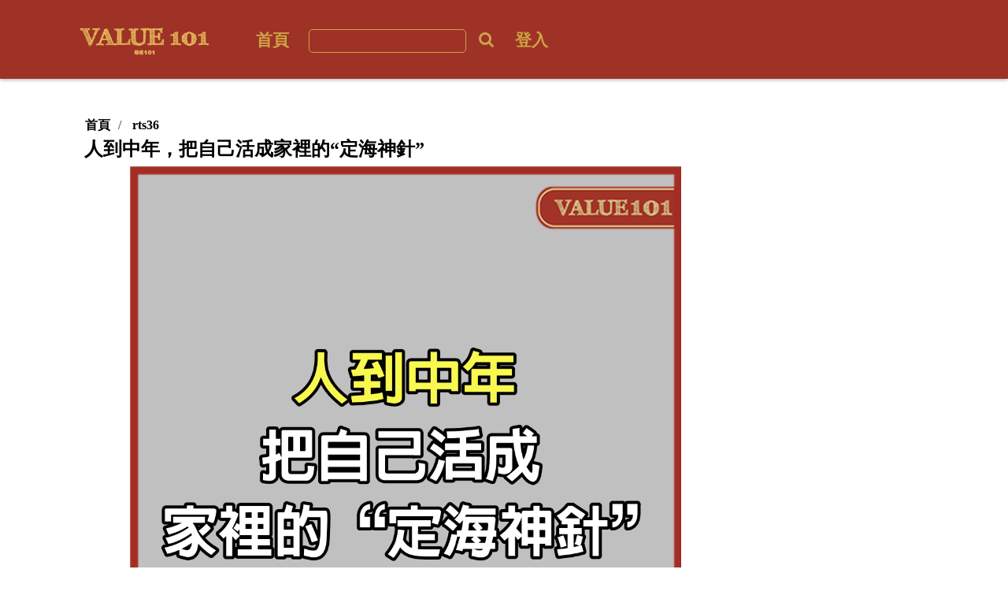

--- FILE ---
content_type: text/html; charset=UTF-8
request_url: http://www.rts36.com/article.php?id=142796
body_size: 8319
content:
<!doctype html>
<html>
<head>
<meta charset="utf-8">
<meta http-equiv="x-ua-compatible" content="ie=edge">
<meta name="description" content="">
<meta name="viewport" content="width=device-width, initial-scale=1">

<meta property="fb:app_id" content="1960206124201264" />

<meta property="fb:pages" content="1856576367720655" />

<meta property="og:site_name" content="rts36" />
<meta property="og:type" content="website"/>
<meta property="og:image" content="http://www.rts36.com/photo/articlePhoto/142796/photo_14279620240222153114.png" />
<meta itemprop="image" content="http://www.rts36.com//photo/articlePhoto/142796/photo_14279620240222153114.png">

<meta property="og:url" content="http://www.rts36.com/article.php?id=142796" />
<meta property="og:title" content="人到中年，把自己活成家裡的“定海神針” - rts36" />
<meta property="og:description" content="看過一個影片：

記者問一群孩子：你們覺得家裡什麼東西最危險呢？

有孩子說，是電線線路，容易著火；

有孩子說，是瓦斯爐，總害怕瓦斯外洩；

有孩子說，是陽台，掉下去可不得了。

有一個孩子的答案，讓人哭笑不得，但又心疼不已。

他說，是媽媽，因為她脾氣暴躁，喜怒無常，不知" />

<meta itemprop="name" content="人到中年，把自己活成家裡的“定海神針” - rts36">
<meta itemprop="description" content="看過一個影片：

記者問一群孩子：你們覺得家裡什麼東西最危險呢？

有孩子說，是電線線路，容易著火；

有孩子說，是瓦斯爐，總害怕瓦斯外洩；

有孩子說，是陽台，掉下去可不得了。

有一個孩子的答案，讓人哭笑不得，但又心疼不已。

他說，是媽媽，因為她脾氣暴躁，喜怒無常，不知">

<link rel="apple-touch-icon" href="app-touch-icon-rts36.png">
<link rel="icon" href="rts36.ico">

<link rel="stylesheet" href="https://cdnjs.cloudflare.com/ajax/libs/font-awesome/4.7.0/css/font-awesome.min.css">
<link rel="stylesheet" href="css/jquery-ui.css">
<link rel="stylesheet" href="css/bootstrap.css">
<link rel="stylesheet" href="css/rts36.css?1769229332">
<!--<link rel="stylesheet" href="css/gohealth01.css">
<link rel="stylesheet" href="css/totalsoccer01.css">
<link rel="stylesheet" href="css/buddhanet01.css">-->
<script src="js/jquery-1.8.3.js"></script>
<script src="js/jquery-ui-1.9.2.custom.js"></script>

<!-- Video.js 5 -->
<link href="https://vjs.zencdn.net/5.4.6/video-js.css" rel="stylesheet">
<script src="https://vjs.zencdn.net/5.4.6/video.js"></script>

<!-- Video.js 5 -->
<script src="/videojs-vast-vpaid/bin/videojs_5.vast.vpaid.min.js"></script>	
<script src="/videojs-vast-vpaid/bin/es5-shim.js"></script>
<script src="/videojs-vast-vpaid/bin/ie8fix.js"></script>

<title>rts36</title>

<script>googletag.pubads().setForceSafeFrame(false);</script>

	
	<script data-ad-client="ca-pub-2505596800730308" async src="https://pagead2.googlesyndication.com/pagead/js/adsbygoogle.js"></script>












<!-- Geniee Wrapper Head Tag 2025-09-26 -->
<script>
  window.gnshbrequest = window.gnshbrequest || {cmd:[]};
  window.gnshbrequest.cmd.push(function(){
    window.gnshbrequest.registerPassback("1544498_rts36.com_inpage");
    window.gnshbrequest.registerPassback("1544499_rts36.com_300x250_responsive");
    window.gnshbrequest.registerPassback("1544500_rts36.com_sticky_wipead");
    window.gnshbrequest.registerPassback("1544501_rts36.com_300x250_responsive_(2)");
    window.gnshbrequest.registerPassback("1544502_rts36.com_300x250_responsive_(3)");
    window.gnshbrequest.registerPassback("1552634_rts36.com_300x250_sidebar_sticky_PC");
    window.gnshbrequest.registerPassback("1564149_rts36_autoad");  // -- add
    window.gnshbrequest.registerPassback("1600831_rts36.com_flexiblesticky");  // -- add
    window.gnshbrequest.forceInternalRequest();
  });
</script>
<script async src="https://cpt.geniee.jp/hb/v1/218042/1063/wrapper.min.js"></script>
<script async src="https://securepubads.g.doubleclick.net/tag/js/gpt.js"></script>  <!-- add -->
<!-- /Geniee Wrapper Head Tag -->

	


<!-- 2024-01-09 Geniee Wrapper Head Tag -->
<script async src="https://securepubads.g.doubleclick.net/tag/js/gpt.js"></script>
<!-- /Geniee Wrapper Head Tag -->

</head>

    
    <body>
              <div class="progress-container">
        <div class="progress-bar" id="progressBar"></div>
      </div>  
      
       
       <div id="fb-root"></div>
        <script>
        window.fbAsyncInit = function() {
            FB.init({
              appId      : '1960206124201264',
              xfbml      : true,
              version    : 'v2.8'
            });
            FB.AppEvents.logPageView();
          };
        
        (function(d, s, id) {
          var js, fjs = d.getElementsByTagName(s)[0];
          if (d.getElementById(id)) return;
          js = d.createElement(s); js.id = id;
          js.src = "//connect.facebook.net/zh_TW/sdk.js#xfbml=1&version=v2.8&appId=578569518843144";
          fjs.parentNode.insertBefore(js, fjs);
        }(document, 'script', 'facebook-jssdk'));</script>
	            <!--[if lte IE 7]>
            <p class="browserupgrade">You are using an <strong>outdated</strong> browser. Please <a href="http://browsehappy.com/">upgrade your browser</a> to improve your experience.</p>
        <![endif]-->
        <nav class="site-header navbar navbar-expand-md fixed-top"
	id="custom-nav">
	<div class="container">
		<a class="logo navbar-brand" href="index.php"></a>
		<button class="navbar-toggler" type="button" data-toggle="collapse"
			data-target="#navbarsExample07" aria-controls="navbarsExample07"
			aria-expanded="false" aria-label="Toggle navigation">
			<span class="navbar-toggler-icon"></span>
		</button>
		<div class="collapse navbar-collapse" id="navbarsExample07">
			<ul class="navbar-nav">
				<li class="nav-item "><a class="nav-link" href="index.php">首頁</a></li>
								<li><form name="form1" id="form1" method="get" action="article.php">
						<input type="hidden" name="action" value="showlist"> <input
							type="text" name="search" id="input-search"
							class="search-bar search-input open"> <a
							class="fa fa-icon fa-search search search-icon"></a>
					</form></li> 				<li class="nav-item"><a class="nav-link"
					href="index.php?action=login">登入</a></li> 			</ul>


		</div>
	</div>
</nav>

                       
               
       
       
                    <div class=" article-padding" id="article-content" style="position: relative;">
            

<script>
	var article_url = "http://www.rts36.com/article.php?id=142796"; 
</script>
<div style="padding: 0px;">


		 
		 
		 
		 
		 
		 

		
		
		 
				 
		
		<div class="row" id="article-box" style="width:100%; background-color: #fff;">

    <div class="col-md-9">
		    	<ol class="breadcrumb" style="background-color: #fff;">
			<li><a href="index.php" style="color: ">首頁</a></li>
			<li><a href="article.php?action=showlist&cat=40" style="color: ">rts36</a></li>
					</ol>
				<h3 class="article-tittle">人到中年，把自己活成家裡的“定海神針”</h3>
		<div class="article-tittle"	style="display: none; height: inherit; color: ">
		人到中年，把自己活成家裡的“定海神針”
		</div>

				 
					<div class="article article-css text-center" style="margin-bottom: 15px;">
			<img src="/photo/articlePhoto/142796/photo_14279620240222153114.png" style="max-width: 700px; width: 100%" alt="人到中年，把自己活成家裡的“定海神針”">
		</div>
			 
		
				<div class="author_data" style="margin: 15px 0;">
						<a href="#"><span class="rowdata pointer authorname-hover">value101</span></a>
						<span class="rowdata">2024-02-22</span> <a href="index.php?action=tortreport"><span class="rowdata pointer authorname-hover">檢舉</span></a>
			
			 		</div>

				<div class="row" style="margin: 5px 0; padding: 0px;">
			<div style="display: inline-block; position: relative; top: 8px;">
				<iframe
					src="https://www.facebook.com/plugins/like.php?href=http://www.rts36.com/article.php?id=142796;&width=121&layout=button_count&action=like&show_faces=true&share=true&height=46&1375285879196722
					" width="120" height="30" style="border: none; overflow: hidden"
					scrolling="no" frameborder="0" allowTransparency="true"></iframe>
			</div>
			  		</div>

				
		

		 
								
			<!-- Geniee Wrapper Body Tag 1544500_rts36.com_sticky_wipead -->
			<div data-cptid="1544500_rts36.com_sticky_wipead" style="display: block;">
			<script>
			window.gnshbrequest.cmd.push(function() {
				window.gnshbrequest.applyPassback("1544500_rts36.com_sticky_wipead", "[data-cptid='1544500_rts36.com_sticky_wipead']");
			});
			</script>
			</div>
			<!-- /Geniee Wrapper Body Tag 1544500_rts36.com_sticky_wipead -->

			
			
		

		 
		 
		 
		 
		 
		 
		 
		 
		 
		 
		 
				  
		 
		 
		 
		 
				
				
		
		
		
				
        	<!-- Geniee Wrapper Body Tag 1600831_rts36.com_flexiblesticky 2025-09-26 -->
			<div data-cptid="1600831_rts36.com_flexiblesticky" style="display: block;">
			<script>
			window.gnshbrequest.cmd.push(function() {
				window.gnshbrequest.applyPassback("1600831_rts36.com_flexiblesticky", "[data-cptid='1600831_rts36.com_flexiblesticky']");
			});
			</script>
			</div>
			<!-- /Geniee Wrapper Body Tag 1600831_rts36.com_flexiblesticky -->
		
        				
				<div class="article article-css" id="article_content"
			style="margin-top: 10px">
										<p>看過一個影片：</p>
							


							<p>記者問一群孩子：你們覺得家裡什麼東西最危險呢？</p>
							


							<p>有孩子說，是電線線路，容易著火；</p>
							


							<p>有孩子說，是瓦斯爐，總害怕瓦斯外洩；</p>
							


							<p>有孩子說，是陽台，掉下去可不得了。</p>
							


							<p>有一個孩子的答案，讓人哭笑不得，但又心疼不已。</p>
							


							<p><strong>他說，是媽媽，因為她脾氣暴躁，喜怒無常，不知道什麼時候就「砰」的一聲爆炸了。</strong>
							</p>
							


							<p>很多時候，我們都習慣把家當作發洩情緒的陣地，把家人當作情緒輸出的垃圾桶，</p>
							


							<p>但其實，家人，才是我們這一生最需要珍惜的財富。</p>
							


							<p>&nbsp;</p>
							


							<p>作家王小波說：「人到了中年以後，你會發現世界上除了家人已經一無所有了。</p>
							


							<p>當你看多了外界的勾心鬥角，當你被工作的苦、生活的難折騰得疲憊不堪，</p>
							


							<p>你就會發現：<strong>家，就是你在這世上最後的去處。</strong>
							&nbsp;&rdquo;
							</p>
							


							<p>所以，人到中年，請把自己活成家裡的定海神針，讓愛人安神寧，</p>
							


							<p>讓孩子健康快樂，讓父母安度晚年，這才是人生最大的成就。</p>
							


							<p>
							<img src="https://p3-sign.toutiaoimg.com/tos-cn-i-axegupay5k/ef9f999ca5c4411eb6c8095384cc0238~noop.image?_iz=58558&amp;from=article.pc_detail&amp;lk3s=953192f4&amp;x-expires=1709191273&amp;x-signature=rMVBznlNPxjjfC2WdILYQxnu20E%3D" />
							</p>
							


							<p>&nbsp;</p>
							


							<p>
							<strong>
							做愛人的定海神針，讓他/她心安神寧
							</strong>
							</p>
							


							<p>情感部落客@芳姐，分享過自己的一段經驗。</p>
							


							<p>她說，有一次跟幾個朋友開車出去玩。路上，自己的車子被追撞了，損傷還挺嚴重。</p>
							


							<p>大家一看人沒事，都鬆了一口氣。</p>
							


							<p>但她依然驚惶不安，因為不管她在外面發生什麼事，責任在誰，</p>
							


							<p>老公每次都要劈頭蓋臉地罵她一頓，嫌她惹事，對她冷嘲熱諷。</p>
							


							<p>為了避免被數落，芳姐在外面遇到難事，都是自己找朋友處理。</p>
							


							<p>但車子被撞這件事，很難瞞過去，所以她擔心又會被老公責難。</p>
							


							<p>
							<img src="https://p26-sign.toutiaoimg.com/tos-cn-i-6w9my0ksvp/2c5462a54b7c4683908a137c51301626~noop.image?_iz=58558&amp;from=article.pc_detail&amp;lk3s=953192f4&amp;x-expires=1709191273&amp;x-signature=5d6GWK0sEt0mIrnMimPdm2%2BCOIU%3D" />
							</p>
							


							<p>&nbsp;</p>
							


							<p>都說，家是愛的港灣。</p>
							


							<p>我們在外面經歷風吹雨打，回到家，有家人的愛與溫暖，一切都可以得到療癒。</p>
							


							<p>但事實上，很多人在外面受了委屈，回到家還要承受二次傷害。</p>
							


							<p><strong>張愛玲說：&ldquo;對大多數女人，愛的意思，就是被愛。&rdquo;</strong>
							</p>
							


							<p>&nbsp;</p>
							


							<p>我想，對於婚姻中的任何一方，都是如此。</p>
							


							<p>夫妻一場，盡量多理解和體諒，別做那個二次傷害對方的人。</p>
							


							<p>演員秦海璐在一檔節目中提到，老公王新軍是她此生最信賴的人。</p>
							


							<p>她說自己有很多缺點，常常做錯事、說錯話，但老公從來不怪她，而是耐心地安慰她，引導她，幫她解決一個又一個難題。</p>
							


							<p>她坦言，就算天塌了，只要有老公在，她就什麼都不怕。</p>
							


							<p>人之所以結婚，要的不就是這份踏實感和安穩感嗎？</p>
							


							<p>&nbsp;</p>
							


							<p>人到中年，上有老下有小，千斤重擔一肩挑，壓力已經很大了。</p>
							


							<p>回到家，就想在家人的陪伴下，好好享受生活。</p>
							


							<p><strong>所以，在婚姻生活中，努力做對方的定海神針吧，讓對方無論發生什麼事</strong>
							</p>
							


							<p><strong>，一想起你，一想到家，心中就充滿了力量，有了應對一切的底氣。</strong>
							</p>
							


							<p>這才是婚姻該有的樣子。</p>
							


							<p>
							<img src="https://p3-sign.toutiaoimg.com/tos-cn-i-6w9my0ksvp/8bc6ddd67fdb40f5a2124638921cb37d~noop.image?_iz=58558&amp;from=article.pc_detail&amp;lk3s=953192f4&amp;x-expires=1709191273&amp;x-signature=FAKIdHTpZYFDo6urcMl9PLw%2F3d0%3D" />
							</p>
							


							<p>&nbsp;</p>
							


							<p><strong>做孩子的定海神針，為他遮風擋雨</strong>
							</p>
							


							<p>《中國親子教育現況調查》報告中提到：</p>
							


							<p>&ldquo;很多父母都有很嚴重的情緒問題，有87%的家長表示，自己有過情緒失控而打罵孩子的經歷。&rdquo;</p>
							


							<p>很多時候，不是孩子做錯了什麼，而是大人心情不好，情緒崩潰，就一股腦地把氣全撒到孩子身上。</p>
							


							<p>
							<img src="https://p3-sign.toutiaoimg.com/tos-cn-i-6w9my0ksvp/a06169e551224423bc8a278767db189a~noop.image?_iz=58558&amp;from=article.pc_detail&amp;lk3s=953192f4&amp;x-expires=1709191273&amp;x-signature=B3sPCSD5TUjdWS%2Fk8wuuxT%2BkIGg%3D" />
							</p>
							


						<p>&nbsp;</p>
		</div>
								<div class="card" style="width: 100%">
				<div class="card-body text-center">
							<h5 class="card-title">點擊下一頁，查看完整內容</h5>
				<a href="?id=142796&ps=2" class="btn btn-danger d-block">下 一 頁</a>
			
				
			<br>
			<p class="card-text" style="margin-top:5px">1 / 2</p>
		</div>
		</div>
						
				<p>&nbsp;</p>

		 
		 
		
		<div class="text-center"
			style="min-width: 180px; width: 340px; border: 0px solid #cccccc">
			<div class="text-center" style="max-height: 130px;">
				<div class="fb-page" data-href="https://www.facebook.com/profile.php?id=100063484176277" data-width="340" data-hide-cover="false" data-show-facepile="false" data-show-posts="false" style="height: 130px;"></div>
			</div>
			<div class="text-center" stype="width:100%;">
				<p>&nbsp;</p>
				<h3 class="font-color fontpad text-center" style="margin: 0px">喜歡這篇文章嗎？</h3>
				<h4 class="font-color fontpad text-center"
					style="margin: 5px 0; color: #0e0e0e;">按個讚吧，不會令你失望！</h4>
				<div class="text-center" style="margin-top: 15px">
					<iframe
						src="https://www.facebook.com/plugins/like.php?href=https://www.facebook.com/profile.php?id=100063484176277;&width=121&layout=button_count&action=like&show_faces=true&share=true&height=46&1375285879196722
						" width="135" height="30" style="border: none; overflow: hidden"
						scrolling="no" frameborder="0" allowTransparency="true"></iframe>
				</div>
				<h4 class="font-color fontpad text-center" style="margin: 5px 0;">
					<a href="#" data-dismiss="modal" style="color: #999;">已經讚了</a>
				</h4>
			</div>
		</div>

		

		 
		
		
		
		<div class="article article-css">
			<h5 class="article-tittle"
				style="margin-top: 10px; color: ">標籤：</h5>
			<p style="color: #aaaaaa"></p>
		</div>

		 
		 
		

		<div class="btn btn-block btn-social-icon btn-lg text-center"
			style="width: 100%; font-size: 1em; margin-top: 30px; background-color: #3b5998">
			<a style="width: 100%;" name="fb_share"
				href="https://www.facebook.com/sharer.php?u=http://www.rts36.com/article.php?id=142796"><span
				style="color: white"><span class="fa fa-facebook"></span>&nbsp;&nbsp;分享這篇好文給親朋好友！</span></a>
		</div>

		<div class="btn btn-block  btn-lg text-center"
			style="width: 100%; font-size: 1em; margin-top: 30px; background-color: #00B900">
			<div class="line-it-button" data-lang="zh_Hant" data-type="share-b"
				data-url="http://www.rts36.com/article.php?id=142796;" style="display: none;"></div>
			<script
				src="https://d.line-scdn.net/r/web/social-plugin/js/thirdparty/loader.min.js"
				async="async" defer="defer"></script>
			<span style="color: white; font-size: 1.0em">&nbsp;&nbsp;分享這篇好文給親朋好友！</span>
		</div>

		
		<div class="text-center" style="margin-top: 10px">
			<p></p>
		</div>
		

	

	 
	 
	 
	
    
    
    </div><!-- article 8 -->
    
    <div class="col-md-3 pcnone pc-right">
    <!--width:330px-->
				
				
		
				
		
		
				<!-- Geniee Wrapper Body Tag 1552634_rts36.com_300x250_sidebar_sticky_PC -->
		<div data-cptid="1552634_rts36.com_300x250_sidebar_sticky_PC" style="display: block;">
		<script>
		window.gnshbrequest.cmd.push(function() {
			window.gnshbrequest.applyPassback("1552634_rts36.com_300x250_sidebar_sticky_PC", "[data-cptid='1552634_rts36.com_300x250_sidebar_sticky_PC']");
		});
		</script>
		</div>
		<!-- /Geniee Wrapper Body Tag 1552634_rts36.com_300x250_sidebar_sticky_PC -->
			
		
				
		 
		 
    
    </div><!-- right -->
        
		
    
</div>
    	
<div class="row" style="margin: 0px;width:100%">
				   
						
			 

			 
			
			 
			
			
			<h3 class="font-color text-center" style="color:">或許你也喜歡</h3>
		
						

			 
			
			 
			
		</div>	

				
		
		 
		 
		 
		 
		 
				

		 
		 
				
		
		

	</div>
	 
	 
	 
	 
	 
	
	
</div></div><!-- article-content -->
                
                
<div class="footer" style="clear:both;"> 
	<div class="container">
		<div class="row">
			<div class="col-md-6 col-lg-6 col-sm-6 col-xs-12 footer-logo">
				<a class="logo navbar-brand" href="index.php"></a>
			</div>
			<div class="col-md-6 col-lg-6 col-sm-6 col-xs-12 footer-text">
				<p>©2026 rts36. All Rights Reserved.</p>
				<a class="font-8" href="index.php?action=service">Terms of Use</a> <a
					class="font-8"> </a> <a class="font-8"
					href="index.php?action=privacy">隱私</a> <a class="font-8"> </a> 
										<a class="font-8" href="mailto:clickrnews@gmail.com">聯繫我們</a> 
					 
					<a class="font-8"> </a>
					<a class="font-8" href="mailto:clickrnews@gmail.com">clickrnews@gmail.com</a>
								</div>
		</div>
		<div class="row">
			<div
				class="col-md-12 col-lg-12 col-sm-12 col-xs-12 footer-text2 text-left">
				<p>免責聲明：本網站是以實時上傳文章的方式運作，本站對所有文章的真實性、完整性及立場等，不負任何法律責任。而一切文章內容只代表發文者個人意見，並非本網站之立場，用戶不應信賴內容，並應自行判斷內容之真實性。發文者擁有在本站張貼的文章。由於本站是受到「實時發表」運作方式所規限，故不能完全監查所有即時文章，若讀者發現有留言出現問題，請聯絡我們。本站有權刪除任何內容及拒絕任何人士發文，同時亦有不刪除文章的權力。切勿撰寫粗言穢語、毀謗、渲染色情暴力或人身攻擊的言論，敬請自律。本網站保留一切法律權利。
				</p>
				<p>Adtech provided by Geniee</p>
			</div>

		</div>
	</div>
</div>
        
<!-- script src="https://code.jquery.com/jquery-1.12.0.min.js"></script -->
<!-- script src="https://ajax.googleapis.com/ajax/libs/jqueryui/1.11.2/jquery-ui.min.js"></script -->
<script src="js/jquery-2.1.1.min.js"></script>
<script src="js/jquery-ui-1.9.2.custom.js"></script>

<script src="js/bootstrap.min.js"></script>
<script src="js/jquery.lazyload.min.js"></script>
<script src="js/togglemenu.js"></script>
<script src="js/scrollbar.js"></script>
<script src="js/script.js"></script>
<script src="js/search-bar.js?1769229332"></script>
<script src="https://apis.google.com/js/platform.js" async defer></script>

<script src="js/elai/article.js?1769229332"></script>

<script>
var N = 0;
$(window).scroll(function() {
    sctop=$(this).scrollTop();
    
    windowH=$(window).height();
    
    logobarH=$("#logobar-H").height();
    topbarH=$("#topbar-H").height();
    navbarH=$("#navbar-H").height();
    articleboxH=$("#article-box").height();
    topallH = logobarH + topbarH + 45;
    modalall = logobarH + topbarH + navbarH + articleboxH + 142;
    modalin = modalall - windowH;
     
     
   // console.log($("#article-content"));
    
    //if (typeof($("#article-content")) != "undefined") {
     //   var adscrtop=$("#article-content").offset().top;
        //var adrightlast=$("#last-ad-right").offset().top;
        //articlerightfixad = adrightlast + 700;
     
        if(N==0){
            if(sctop>modalin){
                $('#myModal').modal('show');
                N++;
            }
        }
    
        if(sctop>topallH){
            $("#topbar-H").attr("style","background-color: rgba(250, 233, 107, 0.4); padding-top: 50px;");
            $("#navbar-H").attr("class","navbar navbar-inverse mobilenone menufix");
            
        }else{
            $("#topbar-H").attr("style","background-color: rgba(250, 233, 107, 0.4); padding-top: 0px;");
            $("#navbar-H").attr("class","navbar navbar-inverse mobilenone");
            
        }

		/*
        if(sctop>adscrtop){
            $("#article-left-ad").attr("class" , "row none1000 article-absolute-left article-fixed-left");
        }else{
            $("#article-left-ad").attr("class" , "row none1000 article-absolute-left");
        }
        */       
    
    
    	$( ".jdate" ).datepicker({
                   changeYear : true,
                   changeMonth : true,
                   dateFormat: "yy-mm-dd"
        });

        /*if (sctop > articlerightfixad) {
            $("#article-fixed-right").fadeIn();
        } else {
            $("#article-fixed-right").fadeOut();
        }*/
        
    //}
    	
    
    
});

$(function() {
	$(".lazyload").lazyload();
})

 </script>      


 
<!-- Global site tag (gtag.js) - Google Analytics -->
<script async src="https://www.googletagmanager.com/gtag/js?id=G-YC0TQLP1ZB"></script>
<script>
  window.dataLayer = window.dataLayer || [];
 
  function gtag(){dataLayer.push(arguments);}
  
  gtag('js', new Date());

  gtag('config', 'G-YC0TQLP1ZB');
</script>





</body>
</html>


--- FILE ---
content_type: text/html; charset=utf-8
request_url: https://www.google.com/recaptcha/api2/aframe
body_size: 265
content:
<!DOCTYPE HTML><html><head><meta http-equiv="content-type" content="text/html; charset=UTF-8"></head><body><script nonce="P51skTbP4SwxpureUx3gtA">/** Anti-fraud and anti-abuse applications only. See google.com/recaptcha */ try{var clients={'sodar':'https://pagead2.googlesyndication.com/pagead/sodar?'};window.addEventListener("message",function(a){try{if(a.source===window.parent){var b=JSON.parse(a.data);var c=clients[b['id']];if(c){var d=document.createElement('img');d.src=c+b['params']+'&rc='+(localStorage.getItem("rc::a")?sessionStorage.getItem("rc::b"):"");window.document.body.appendChild(d);sessionStorage.setItem("rc::e",parseInt(sessionStorage.getItem("rc::e")||0)+1);localStorage.setItem("rc::h",'1769229341091');}}}catch(b){}});window.parent.postMessage("_grecaptcha_ready", "*");}catch(b){}</script></body></html>

--- FILE ---
content_type: text/css
request_url: http://www.rts36.com/css/rts36.css?1769229332
body_size: 3522
content:
@charset "utf-8";
/* CSS Document */

.modal-dialog {
    display: inline-block;
    text-align: left;
    vertical-align: middle;
}
.modal {
    text-align: center;
    padding: 0!important;
	display : flex!important;
	align-items : center;
	z-index: -1;
}
.modal-open .modal{
	z-index: 9999;
}
.in {
    display: block;
}
.menu-drop{
	display: none;
}
body{
	font-family:"微軟正黑體", "sans-serif";
	margin: 0px auto;
	overflow-x: hidden;
	width: 100%;
}
#custom-nav {
	margin: 0px auto;
	-webkit-box-shadow: 0px 1px 5px #AAAAAA;
	-moz-box-shadow:    0px 1px 5px #AAAAAA;
	box-shadow:         0px 1px 5px #AAAAAA;
	z-index:999;
}

.nav.activeScroll .dropdown-menu a.dropdown-item{
	margin-left: -20px;
	font-size: 0.8em;
	line-height: 2em;
	
} 
.nav a.dropdown-item:hover{
	margin-left: -20px;
	color: #C8C8C8;
	background-color: transparent;
	border-bottom: none;
}
.nav.activeScroll .dropdown-menu a.dropdown-item:hover {
  	margin-left: -20px;
	color: #C8C8C8;
	background-color: transparent;
	border-bottom: none;
	margin-top: -10px;
}
.glyphicon-eye-open:before {
    content: "\e105";
}
.glyphicon {
    position: relative;
    top: 1px;
    display: inline-block;
    font-family: 'Glyphicons Halflings';
    font-style: normal;
    font-weight: normal;
    line-height: 1;
    -webkit-font-smoothing: antialiased;
    -moz-osx-font-smoothing: grayscale;
}
@media screen and (max-width: 768px){
	.mobilenone{
		display: block;
	}
	.pcnone{
		display: none;
	}
	.article-fixed-right{
		width: 100%;
		margin: 0px auto;
		float: left;
		display: block;
		text-align: center;
		align-self: center;
	}
	.article p.p-content{
		display: none;
	}
	.menu-mobile{
		display: block;
		margin-top: 120px;
	}
	.menu-mobile ul{
		width: 100%;
	}
	.menu-mobile ul li{
		float: left!important;
		list-style: none;
		text-align: center;
		display: inline-block;
		width: 20%;
	}
	.menu-mobile ul li a{
		font-weight: 800;
		display: inline;
	}
	.article-padding img{
		width: 100%!important;
	}
	.img-list{
        object-fit: cover;
        width: 255px;
        height: 133px;
    }
	.pop-cap a{
     	background-color: #000000!important;
    	color: #FFFFFF!important;
    	padding: 10px!important;
	}
	.pop-cap{
    	color: #FFFFFF!important;
    	padding: 10px!important;
		margin-top: -60px!important;
	}
	.container{
		max-width: 768px;
	}
	.navbar-toggler{
		background-image: url("data:image/svg+xml;charset=utf8,%3Csvg viewBox='0 0 30 30' xmlns='http://www.w3.org/2000/svg'%3E%3Cpath stroke='#CEA344' stroke-width='2' stroke-linecap='round' stroke-miterlimit='10' d='M4 7h22M4 15h22M4 23h22'/%3E%3C/svg%3E");
		background-position: center;
		background-repeat: no-repeat;
		background-size: contain;
	}
	.site-header.activeScroll .navbar-toggler{
		background-image: url("data:image/svg+xml;charset=utf8,%3Csvg viewBox='0 0 30 30' xmlns='http://www.w3.org/2000/svg'%3E%3Cpath stroke='#CEA344' stroke-width='2' stroke-linecap='round' stroke-miterlimit='10' d='M4 7h22M4 15h22M4 23h22'/%3E%3C/svg%3E");
		background-position: center;
		background-repeat: no-repeat;
		background-size: contain;
	}
	.site-header .dropdown-menu{
		border: none;
		text-align: right;
	}
	.site-header.activeScroll .dropdown-menu{
		border: none;
		text-align: right;
		background-color: #9E3227;
	}
	.site-header.activeScroll .dropdown-item{
		color: #CEA344;
	}
	.site-header .navbar-collapse .fa-icon{
		font-size: 1.3em;
		color: #CEA344;
		font-weight: 500;
		float: right;
		margin-right: 20px;
		margin-top: 10px;
	}
	.site-header.activeScroll .navbar-collapse .fa-icon{
		font-size: 1.3em;
		color: #CEA344;
		font-weight: 500;
		float:  right;
		margin-right: 20px;
	}
	.site-header ul.navbar-nav li.nav-item a.nav-link{
		color: #CEA344;
		text-align: right;
		margin-right: 20px;
	}
	
	.site-header.activeScroll ul.navbar-nav li.nav-item a.nav-link{
		color: #CEA344;
		text-align: right;
		margin-right: 20px;
	}
	h3.title{
		font-size: 1.1em;
		font-weight: 600;
		border-left: #000000 3px solid;
		padding-left: 10px;
	}
	.progress-container {
	  	background-color: transparent;
	  	height: 0.3em;
	  	width: 100%;
	}

	.progress-bar {
	  	height: 0.3em;
	  	width: 0%;
		z-index: 999;
		position: fixed;
  		top: 0;
  		background:rgba(255,126,0,1.00);
  		transition: width 0.2s ease;
	}
	.site-header{
		background-color: #9E3227;
     	position: absolute;
    	right: 0px;
	}
	.site-header.activeScroll{
		background-color: #9E3227;
	}
	.nav.activeScroll{
		background-color: #9E3227;
		height: 50px;
		top: 0.2em!important;
	}
	.site-header .logo{
		background-image: url(../img/app-touch-icon-rts36.png);
		background-size: contain;
		background-repeat: no-repeat;
		background-position: left;
		z-index: 999;
		width: 180px;
		height: 100px;
	}
	.site-header.activeScroll .logo{
		background-image: url(../img/app-touch-icon-rts36.png);
		background-size: contain;
		background-repeat: no-repeat;
		background-position: left;
		z-index: 999;
		width: 180px;
		height: 100px;
	}
	.header{
		width: 100%;
		margin-top: 60px;
	}
	.header img{
		width: 100%;
	}
	.article-list{
		margin: 10px 0px;
	}
	.article{
		margin: 10px;
	}
	.article-p img{
		width: 100%;
	}
	.article-t h5{
		color: #E30003;
		margin-top: 3px;
		margin-bottom: 5px;
		font-size: .8em;
	}
	.article-t h4{
	}
	.article-p p{
		font-size: .8em;
	}
	.article-t p.p-content{
		color: #6E6E6E;
		height: 3em;
		font-size: 1em;
		overflow: hidden;
		margin-bottom: 5px;
	}
	.body{
		position: relative;
	}
	.footer{
		width: 100%;
		background-color: #9E3227;
		min-height: 50px;
		text-align: center;
	}
	.footer-logo img{
		width: 100px;
		margin: 10px 0px 0px ;
	}
	.footer-text{
		text-align: center;
		padding: 10px;
		color: #CEA344;
	}
	.footer-text p{
		color: #CEA344;
		font-size: 0.9em;
		line-height: 0.8em;
	}
	.footer-text a{
		color: #CEA344;
		line-height: 1em;
		font-size: 1em;
	}
	.footer-text a:hover{
		color: #CEA344;
		text-decoration: none;
		line-height: 1.5em;
		font-size: 1em;
	}
	
	.footer-text2 {
		color: #CEA344;
	}
	
	.footer .logo{
		background-image: url(../img/app-touch-icon-rts36.png);
		background-size: contain;
		background-repeat: no-repeat;
		background-position: center;
		z-index: 999;
		width: 120px;
		height: 60px;
		margin-top: 5px;
	}
	.articlelist-layout{
		margin: 10px;
		max-height: 850px;
	}
	.articlelist-content{
      	margin: 0px auto;
     	padding: 100px 0px 0px 0px;
		width: 100%;
     	overflow: hidden;
	}
	.media-left{
		max-height: 225px;
		width: 100%;
		padding: 10px;
		overflow: hidden;
	}
	.media-left img{
		width: 100%;
	}
	h3.article-tittle {
		color: #000000;
	}
	.media-body{
		padding: 10px;
     	margin-top: 12px;
	}
	.authordate{
		text-align: right;
		padding-right: 20px;
		padding-top: 10px;
	}
	a:hover{
		text-decoration: none;
	}
	.article-padding{
      	margin: 0px auto;
		padding-top: 120px;
		width: 100%;
	}
	.article-tittle{
		font-size: 1.3em;
		color: #000000;
	}
	.author_data{
		margin: 10px 0!important;
	}
	.panel-default{
	}
	.tabclick{
	}
	.active{
		color: #000000;
    	cursor: default;
    	background-color: #9E3227;
    	border: 1px solid #9E3227;
    	border-bottom-color: transparent;
	}
	.nav-tabs{
		border-bottom: 2px solid #9E3227;
	}
	.nav > li > a {
		position: relative;
		display: block;
		padding: 10px 15px;
		color: #555555;
	}
	.in {
		display: block;
	}
	.site-header .container{
		margin: 0px auto;
	}
	.container{
		margin-top: 150px;
	}
	.btn-social-icon a{
		background-color: #3b5998;
	}
	.article-tittle{
		width: 100%;
		font-weight: 800;
		font-size: 1.5em;
		margin-left: -3px;
	}
	h5.article-tittle {
		font-size: 1.1em!important;
		font-weight: 400!important;
	}
	h5.pointer{
		font-size: 1em;
	}
	.breadcrumb{
		height: 10px;
		margin-left: -18px;
		font-weight: 600;
	}
	.breadcrumb a{
		color: #000000!important;
	}
	.breadcrumb > li + li:before {
		padding: 0 10px;
		color: #666;
		content: "/\00a0";
	}
	h3.text-center{
		width: 100%;
		font-size: 1.2em;
		margin: 5px;
		font-weight: 600;
	}
	.article-css h2{
		font-size: 1.6em;
	}
	.content .container{
		margin-top: 0px;
	}
	.tab-pane{
		background-color: #FFFFFF;
		border: none;
	}
	.panel-body table{
		padding: 15px;
		width: 100%;
	}
	img.member-pic-sm{
		width: 200px;
	}
	#member_hot_body .table-striped tbody tr:nth-of-type(odd) {
		background-color: #FFFFFF;
	}
	h5.member-box a{
		color: #000000;
	}
	.bg-color{
		background-color: #000000;
		color: #FFFFFF;
		padding: 5px 10px 3px !important;
		border: none!important;
		margin-left: 5px!important;
		margin-right: 15px!important;
	}
	#article-box{
		width: 100%;
		padding: 10px;
		margin-left: 2px!important;
		margin-right: 15px!important;
	}
	.pagination > li {
		display: inline;
	}
	.pagination {
		display: inline-block;
		padding-left: 0;
		margin: 20px 0;
		border-radius: 4px;
	}
	.pagination li.active{
		border: none;
	}
	.pagination > li:last-child > a, .pagination > li:last-child > span {
		border-top-right-radius: 4px;
		border-bottom-right-radius: 4px;
	}
	.pagination > li:first-child > a, .pagination > li:first-child > span {
		margin-left: 0;
		border-top-left-radius: 4px;
		border-bottom-left-radius: 4px;
	}
	.pagination > li > a, .pagination > li > span {
		position: relative;
		float: left;
		padding: 6px 12px;
		margin-left: -1px;
		line-height: 1.42857143;
		color: #9E3227;
		text-decoration: none;
		background-color: #fff;
		border: .5px solid #ddd;
	}
	.pagination > .active > a, .pagination > .active > span, .pagination > .active > a:hover, .pagination > .active > span:hover, .pagination > .active > a:focus, .pagination > .active > span:focus {
		z-index: 3;
		color: #fff;
		cursor: default;
		background-color: #9E3227;
	}
	.article-css p{
		font-size: 1.1em;
     	width: 100%;
    	overflow: hidden;
	}
	.fontpad {
		letter-spacing: 1px;
		line-height: 1.3em;
	}
	.modal-footer h3{
		width: 100%;
		font-size: 24px!important;
	}
	.modal-footer h4{
		width: 100%;
		font-size: 18px!important;
	}
	.font-color {
		color: #424242;
	}
	.modal-dialog {
		width: 382px;
     	margin-top: -30px;
		margin: 0px auto;
	}
	.modal-footer {
		padding: 15px;
		text-align: right;
		border-top: 1px solid #e5e5e5;
		float: left;
		display: block;
	}
	#editForm{
		margin-top: 120px;
	}
}
@media screen and (min-width: 768px) and (max-width: 1024px){
	.mobilenone{
		display: none;
	}
	.pcnone{
		display: block;
	}
	.article-fixed-right{
		width: 37%;
		margin: 0px auto;
		float: left;
		display: block;
		text-align: center;
		align-self: center;
	}
	.menu-mobile{
		display: none;
	}
	.container{
		max-width: 1024px;
	}
	.navbar-toggler{
		background-image: url("data:image/svg+xml;charset=utf8,%3Csvg viewBox='0 0 30 30' xmlns='http://www.w3.org/2000/svg'%3E%3Cpath stroke='#CEA344' stroke-width='2' stroke-linecap='round' stroke-miterlimit='10' d='M4 7h22M4 15h22M4 23h22'/%3E%3C/svg%3E");
		background-position: center;
		background-repeat: no-repeat;
		background-size: contain;
	}
	.site-header.activeScroll .navbar-toggler{
		background-image: url("data:image/svg+xml;charset=utf8,%3Csvg viewBox='0 0 30 30' xmlns='http://www.w3.org/2000/svg'%3E%3Cpath stroke='#CEA344' stroke-width='2' stroke-linecap='round' stroke-miterlimit='10' d='M4 7h22M4 15h22M4 23h22'/%3E%3C/svg%3E");
		background-position: center;
		background-repeat: no-repeat;
		background-size: contain;
	}
	h3.title{
		font-size: 1.3em;
		font-weight: 600;
		border-left: #000000 3px solid;
		padding-left: 10px;
	}
	.progress-container {
	  	background-color: transparent;
	  	height: 0.3em;
	  	width: 100%;
	}

	.progress-bar {
	  	height: 0.3em;
	  	width: 0%;
		z-index: 999;
		position: fixed;
  		top: 0;
  		background:rgba(255,126,0,1.00);
  		transition: width 0.2s ease;
	}
	.site-header{
		background-color: #9E3227;
	}
	.site-header.activeScroll{
		background-color: #9E3227;
	}
	.site-header .logo{
		background-image: url(../img/app-touch-icon-rts36.png);
		background-size: contain;
		background-repeat: no-repeat;
		background-position: center;
		z-index: 999;
		width: 200px;
		height: 100px;
	}
	.site-header.activeScroll .logo{
		background-image: url(../img/app-touch-icon-rts36.png);
		background-size: contain;
		background-repeat: no-repeat;
		background-position: center;
		z-index: 999;
		width: 200px;
		height: 100px;
	}
	.site-header ul.navbar-nav li.nav-item a.nav-link{
		color: #CEA344;
	}
	
	.site-header.activeScroll ul.navbar-nav li.nav-item a.nav-link{
		color: #CEA344;
	}
	.site-header .navbar-collapse ul li a{
		font-size: 1em;
		color: #CEA344;
		font-weight: 600;
	}
	.site-header ul.navbar-nav li.nav-item{
		float: left;
	}
	.site-header ul.navbar-nav li.nav-item a.nav-link{
		margin: 10px;
	}
	.site-header.activeScroll .navbar-collapse ul li a{
		font-size: 1em;
		color: #CEA344;
		font-weight: 600;
	}
	.site-header .navbar-collapse .fa-icon{
		font-size: 1.3em;
		color: #CEA344;
		font-weight: 500;
		margin: 20px;
	}
	.site-header.activeScroll .navbar-collapse .fa-icon{
		font-size: 1.3em;
		color: #CEA344;
		font-weight: 500;
	}
	.header{
		width: 100%;
		margin-top: 120px;
	}
	.header img{
		width: 100%;
	}
	.article-list{
		margin: 20px 0px;
	}
	.article{
		margin: 10px;
		height: 330px;
	}
	.article-css{
		height: auto!important;
		min-height: 0px!important;
	}
	.article-p img{
		width: 100%;
	}
	.article-t h5{
		color: #E30003;
		margin-top: 3px;
		margin-bottom: 5px;
		font-size: .8em;
	}
	.article-t h4{
		max-height: 2.3em;
		overflow: hidden;
	}
	.article-p p{
		font-size: .8em;
	}
	.article-t p.p-content{
		color: #6E6E6E;
		height: 3em;
		font-size: 1em;
		overflow: hidden;
		margin-bottom: 5px;
	}
	.body{
		position: relative;
	}
	.footer{
		width: 100%;
		background-color: #9E3227;
		min-height: 50px;
	}
	.footer-logo img{
		width: 120px;
		margin: 10px 0px 0px;
	}
	.footer-text{
		text-align: right;
		padding: 10px;
		color: #CEA344;
	}
	.footer-text p{
		color: #CEA344;
		margin-top: 10px;
	}
	.footer-text a{
		color: #CEA344;
		line-height: 1.5em;
		font-size: 1em;
	}
	.footer-text a:hover{
		color: #CEA344;
		text-decoration: none;
		line-height: 1.5em;
		font-size: 1em;
	}
	
	.footer-text2 {
		color: #CEA344;
	}

	.footer .logo{
		background-image: url(../img/app-touch-icon-rts36.png);
		background-size: contain;
		background-repeat: no-repeat;
		background-position: center;
		z-index: 999;
		width: 120px;
		height: 60px;
		margin-top: 5px;
	}
	.articlelist-layout{
		margin: 10px;
		max-height: 850px;
	}
	.articlelist-content{
      	margin: 0px auto;
		padding-top: 120px;
    	max-width: 1140px;
		width: 100%;
	}
	.media-left{
		max-width: 300px;
		height: 225px;
		padding: 10px;
		overflow: hidden;
	}
	.media-left img{
		width: 100%;
	}
	h3.article-tittle {
		color: #000000;
	}
	.media-body{
		padding: 10px;
	}
	.authordate{
		text-align: right;
		padding-right: 20px;
		padding-top: 10px;
	}
	a:hover{
		text-decoration: none;
	}
	.article-padding{
      	margin: 0px auto;
		padding-top: 100px;
    	max-width: 1140px;
		width: 100%;
	}
	.article-tittle{
		font-size: 1.3em;
		color: #000000;
	}
	.author_data{
		margin: 10px 0!important;
	}
	.panel-default{
	}
	.tabclick{
	}
	.active{
		color: #000000;
    	cursor: default;
    	background-color: #9E3227;
    	border: 1px solid #9E3227;
    	border-bottom-color: transparent;
	}
	.nav-tabs{
		border-bottom: 2px solid #9E3227;
	}
	.nav > li > a {
		position: relative;
		display: block;
		padding: 10px 15px;
		color: #555555;
	}
	.in {
		display: block;
	}
	.site-header .container{
		margin: 0px auto;
	}
	.container{
		margin-top: 150px;
	}
	.btn-social-icon a{
		background-color: #3b5998;
	}
	.article-tittle{
		width: 100%;
		font-weight: 800;
		font-size: 1.5em;
		margin-left: -3px;
	}
	h5.article-tittle {
		font-size: 1.1em!important;
		font-weight: 400!important;
	}
	h5.pointer{
		font-size: 1em;
	}
	.breadcrumb{
		height: 10px;
		margin-left: -18px;
		font-weight: 600;
	}
	.breadcrumb a{
		color: #000000!important;
	}
	.breadcrumb > li + li:before {
		padding: 0 10px;
		color: #666;
		content: "/\00a0";
	}
	h3.text-center{
		width: 100%;
		font-size: 1.2em;
		margin: 5px;
		font-weight: 600;
	}
	.article-css h2{
		font-size: 1.6em;
	}
	.content .container{
		margin-top: 0px;
	}
	.tab-pane{
		background-color: #FFFFFF;
		border: none;
	}
	.panel-body table{
		padding: 15px;
		width: 100%;
	}
	img.member-pic-sm{
		width: 200px;
	}
	#member_hot_body .table-striped tbody tr:nth-of-type(odd) {
		background-color: #FFFFFF;
	}
	h5.member-box a{
		color: #000000;
	}
	.bg-color{
		background-color: #000000;
		color: #FFFFFF;
		padding: 5px 10px 3px !important;
		border: none!important;
	}
	#article-box{
		width: 100%;
		padding: 10px;
		margin-top: 20px!important;
		margin-left: 15px!important;
		margin-right: 15px!important;
	}
	.pagination > li {
		display: inline;
	}
	.pagination {
		display: inline-block;
		padding-left: 0;
		margin: 20px 0;
		border-radius: 4px;
	}
	.pagination li.active{
		border: none;
	}
	.pagination > li:last-child > a, .pagination > li:last-child > span {
		border-top-right-radius: 4px;
		border-bottom-right-radius: 4px;
	}
	.pagination > li:first-child > a, .pagination > li:first-child > span {
		margin-left: 0;
		border-top-left-radius: 4px;
		border-bottom-left-radius: 4px;
	}
	.pagination > li > a, .pagination > li > span {
		position: relative;
		float: left;
		padding: 6px 12px;
		margin-left: -1px;
		line-height: 1.42857143;
		color: #9E3227;
		text-decoration: none;
		background-color: #fff;
		border: .5px solid #ddd;
	}
	.pagination > .active > a, .pagination > .active > span, .pagination > .active > a:hover, .pagination > .active > span:hover, .pagination > .active > a:focus, .pagination > .active > span:focus {
		z-index: 3;
		color: #fff;
		cursor: default;
		background-color: #9E3227;
	}
	.article-css p{
		font-size: 1.1em;
	}
	
	.img-list{
        object-fit: cover;
        width: 255px;
        height: 159px;
    }
	.article-list .article .row{
		height: 179.19px;
	}
	.fontpad {
		letter-spacing: 1px;
		line-height: 1.3em;
	}
	.modal-footer h3{
		width: 100%;
		font-size: 24px!important;
	}
	.modal-footer h4{
		width: 100%;
		font-size: 18px!important;
	}
	.font-color {
		color: #424242;
	}
	.modal-dialog {
		width: 382px;
     	margin-top: -30px;
	}
	.modal-footer {
		padding: 15px;
		text-align: right;
		border-top: 1px solid #e5e5e5;
		float: left;
		display: block;
	}
	#editForm{
		margin-top: 120px;
	}
}
@media screen and (min-width: 1025px) and (max-width: 3000px){
	#article-fixed-right{
		margin-top: 120px;
	}
	#editForm{
		margin-top: 120px;
	}
	.pc-right{
		width: 37%;
		margin: 0px auto;
		float: left;
	}
	.article-fixed-right{
		width: 37%;
		margin: 0px auto;
		float: left;
		display: block;
		text-align: center;
		align-self: center;
	}
	.mobilenone{
		display: none;
	}
	.pcnone{
		display: block;
	}
	.fontpad {
		letter-spacing: 1px;
		line-height: 1.3em;
	}
	.modal-footer h3{
		width: 100%;
		font-size: 24px!important;
	}
	.modal-footer h4{
		width: 100%;
		font-size: 18px!important;
	}
	.font-color {
		color: #424242;
	}
	.modal-dialog {
		width: 382px;
     	margin-top: -30px;
	}
	.modal-footer {
		padding: 15px;
		text-align: right;
		border-top: 1px solid #e5e5e5;
		float: left;
		display: block;
	}
	.article-list .article .row{
		height: 179.19px;
	}
	img{
		width: 100%!important;
	}
	.menu-mobile{
		display: none;
	}
	
	.img-list{
        object-fit: cover;
        width: 255px;
        height: 159px;
    }
	.article-css p{
		font-size: 1.1em;
	}
	.login{
		margin-top: 250px!important;
	}
	h3.title{
		font-size: 1.5em;
		font-weight: 600;
		border-left: #000000 3px solid;
		padding-left: 10px;
	}
	.progress-container {
	  	background-color: transparent;
	  	height: 0.3em;
	  	width: 100%;
	}

	.progress-bar {
	  	height: 0.3em;
	  	width: 0%;
		z-index: 999;
		position: fixed;
  		top: 0;
  		background:rgba(255,126,0,1.00);
  		transition: width 0.2s ease;
	}
	.site-header{
		width: 100%;
		height: 100px;
		margin: 0px auto;
		background-color: #9E3227;
	}
	.site-header.activeScroll{
		background-color: #9E3227;
		width: 100%;
		height: 100px;
		margin: 0px auto;
		top: 0.2em!important;
	}
	.site-header .logo{
		background-image: url(../img/app-touch-icon-rts36.png);
		background-size: contain;
		background-repeat: no-repeat;
		background-position: center;
		z-index: 999;
		width: 200px;
		height: 200px;
	}
	.site-header a.logo{
		color: #FFFFFF;
		font-weight: 700;
		font-size: 2.5em;
	}
	.site-header.activeScroll .logo{
		background-image: url(../img/app-touch-icon-rts36.png);
		background-size: contain;
		background-repeat: no-repeat;
		background-position: center;
		z-index: 999;
		width: 200px;
		height: 200px;
	}
	.site-header .navbar-collapse ul{
		float: right;
		margin: 10px;
	}
	.site-header .navbar-collapse ul li{
		float: right;
		margin: 12px;
	}
	.site-header.activeScroll .navbar-collapse ul li{
		float: right;
		margin: 12px;
	}
	.site-header .navbar-collapse ul li a{
		font-size: 1.3em;
		color: #CEA344;
		font-weight: 600;
		padding-right: .1rem!important;
		padding-left: .1rem!important;
	}
	.site-header.activeScroll .navbar-collapse ul li a{
		font-size: 1.3em;
		color: #CEA344;
		font-weight: 600;
	}
	.site-header .navbar-collapse .fa-icon{
		font-size: 1.3em;
		color: #CEA344;
		font-weight: 500;
	}
	.site-header.activeScroll .navbar-collapse .fa-icon{
		font-size: 1.3em;
		color: #CEA344;
		font-weight: 500;
	}
	.header{
		width: 100%;
		margin-top: 100px;
	}
	.header img{
		width: 100%;
	}
	.article-list{
		margin: 20px 0px;
	}
	.article-p img{
		width: 100%;
	}
	.article-t h5{
		color: #FF0004;
		margin-top: 3px;
		margin-bottom: 5px;
		font-size: .8em;
	}
	.article-t h4{
		max-height: 2.3em;
		overflow: hidden;
	}
	.article-p p{
		font-size: .8em;
	}
	.article-t p.p-content{
		color: #6E6E6E;
		height: 3em;
		font-size: 1em;
		overflow: hidden;
		margin-bottom: 5px;
	}
	.body{
		position: relative;
	}
	.footer .logo{
		background-image: url(../img/app-touch-icon-rts36.png);
		background-size: contain;
		background-repeat: no-repeat;
		background-position: center;
		z-index: 999;
		width: 150px;
		height: 90px;
		margin-top: 5px;
	}
	.footer{
		width: 100%;
		background-color: #9E3227;
		min-height: 50px;
	}
	.footer-logo img{
		width: 150px;
		margin: 10px 0px 0px;
	}
	.footer-text{
		text-align: right;
		padding: 10px;
		color: #CEA344;
	}
	.footer-text p{
		color: #CEA344;
		margin-top: 10px;
		margin-bottom: .5rem;
	}
	.footer-text a{
		color: #CEA344;
		line-height: 1.5em;
		font-size: 1em;
	}
	.footer-text a:hover{
		color: #FFFFFF;
		text-decoration: none;
		line-height: 1.5em;
		font-size: 1em;
	}
	
	.footer-text2 {
		color: #CEA344;
	}
	
	.articlelist-layout{
		margin: 10px;
		max-height: 850px;
	}
	.articlelist-content{
      	margin: 0px auto;
		padding-top: 120px;
    	max-width: 1140px;
		width: 100%;
	}
	.media-heading{
		margin-top: 0px!important;
	}
	.media-left{
		max-width: 400px;
		width: 100%;
		height: 250px;
		padding: 10px;
		overflow: hidden;
	}
	.media-left img{
		width: 100%;
		height: 100%;
	}
	h3.article-tittle {
		color: #000000;
	}
	.media-body{
		padding: 10px;
	}
	.authordate{
		text-align: right;
		padding-right: 20px;
		padding-top: 10px;
	}
	a:hover{
		text-decoration: none;
	}
	.article-padding{
      	margin: 0px auto;
		padding-top: 120px;
    	max-width: 1140px;
		width: 100%;
	}
	.article-tittle{
		font-size: 1.3em;
		color: #000000;
	}
	.author_data{
		margin: 10px 0!important;
	}
	.panel-default{
	}
	.tabclick{
	}
	.active{
		color: #000000;
    	cursor: default;
    	background-color: #9E3227;
    	border: 1px solid #9E3227;
    	border-bottom-color: transparent;
	}
	.nav-tabs{
		border-bottom: 2px solid #9E3227;
	}
	.nav > li > a {
		position: relative;
		display: block;
		padding: 10px 15px;
		color: #555555;
	}
	.in {
		display: block;
	}
	.site-header .container{
		margin: 0px auto;
	}
	.container{
		margin-top: 150px;
	}
	.btn-social-icon a{
		background-color: #3b5998;
	}
	.article-tittle{
		width: 100%;
		font-weight: 800;
		font-size: 1.5em;
		margin-left: -3px;
	}
	h5.article-tittle {
		font-size: 1.1em!important;
		font-weight: 400!important;
	}
	.breadcrumb{
		height: 10px;
		margin-left: -18px;
		font-weight: 600;
	}
	.breadcrumb a{
		color: #000000!important;
	}
	.breadcrumb > li + li:before {
		padding: 0 10px;
		color: #666;
		content: "/\00a0";
	}
	h3.text-center{
		width: 100%;
		font-size: 1.2em;
		margin: 5px;
		font-weight: 600;
	}
	.article-css h2{
		font-size: 1.6em;
	}
	.content .container{
		margin-top: 0px;
	}
	.tab-pane{
		background-color: #FFFFFF;
		border: none;
	}
	.panel-body table{
		padding: 15px;
		width: 100%;
	}
	img.member-pic-sm{
		width: 200px;
	}
	#member_hot_body .table-striped tbody tr:nth-of-type(odd) {
		background-color: #FFFFFF;
	}
	h5.member-box a{
		color: #000000;
	}
	.bg-color{
		background-color: #000000;
		color: #FFFFFF;
		padding: 5px 10px 3px !important;
		border: none!important;
	}
	#article-box{
		padding: 10px;
		margin-left: 15px!important;
		margin-right: 15px!important;
      	width: 60%;
    	float: left;
	}
	.pagination > li {
		display: inline;
	}
	.pagination {
		display: inline-block;
		padding-left: 0;
		margin: 20px 0;
		border-radius: 4px;
	}
	.pagination li.active{
		border: none;
	}
	.pagination > li:last-child > a, .pagination > li:last-child > span {
		border-top-right-radius: 4px;
		border-bottom-right-radius: 4px;
	}
	.pagination > li:first-child > a, .pagination > li:first-child > span {
		margin-left: 0;
		border-top-left-radius: 4px;
		border-bottom-left-radius: 4px;
	}
	.pagination > li > a, .pagination > li > span {
		position: relative;
		float: left;
		padding: 6px 12px;
		margin-left: -1px;
		line-height: 1.42857143;
		color: #9E3227;
		text-decoration: none;
		background-color: #fff;
		border: .5px solid #ddd;
	}
	.pagination > .active > a, .pagination > .active > span, .pagination > .active > a:hover, .pagination > .active > span:hover, .pagination > .active > a:focus, .pagination > .active > span:focus {
		z-index: 3;
		color: #fff;
		cursor: default;
		background-color: #9E3227;
	}
}

a.search:hover{
	cursor: pointer;
}
.search-input{
    position: relative;
    top: 0;
    height: 30px;
    width: 0;
  	border: solid .5px #FFFFFF;
	border-radius: 5px;
    transition: all .2s ease;
    background-color: transparent;
    opacity: 0;
    color: #fff;
	margin-right: 10px;
	margin-top: 10px;
}
.search-bar:focus {
    outline: none;
    color: #fff;
}
.open {
    width: 200px;
  	border: solid .5px #CEA344;
	border-radius: 5px;
    transition: all 1s ease;
    opacity: 1;
}
.search-input input {
    background: transparent;
    outline: 0;
  	border: solid .5px #FFFFFF;
	border-radius: 5px;
    width: 100%;
    height: 100%;
    color: white;
    box-sizing: border-box;
    padding: 0 20px;
}


--- FILE ---
content_type: application/javascript; charset=utf-8
request_url: https://fundingchoicesmessages.google.com/f/AGSKWxXioKd5xuXV5YHoFPO5xAxYK38dUtF0MFb4GEt3nTe2EBp9kPM5Wpu7G1D4R1td08jdPnWBnmpLKZZqp1_Bw4tkoeF3hRegVrPj1vfxu8Xmx__fywsDZVcAOMZGd-5lWq1oTVqzSRAKhBw8LgKoaCgHIwoicNx5jAGLyLtd5yf3W8Ui-UTc_3wk4wkE/__adsjs./adbar_/searchad._480_80_/adweb.
body_size: -1289
content:
window['6bbac4df-4b95-4ff4-a0cc-37cd8ae83a6d'] = true;

--- FILE ---
content_type: application/javascript
request_url: https://cpt.geniee.jp/hb/v1/218042/iago.min.js
body_size: 16929
content:
(()=>{(()=>{var Je=Object.defineProperty,Xe=Object.defineProperties,Ke=Object.getOwnPropertyDescriptors,he=Object.getOwnPropertySymbols,Qe=Object.prototype.hasOwnProperty,Ze=Object.prototype.propertyIsEnumerable,me=(e,t,i)=>t in e?Je(e,t,{enumerable:!0,configurable:!0,writable:!0,value:i}):e[t]=i,R=(e,t)=>{for(var i in t||(t={}))Qe.call(t,i)&&me(e,i,t[i]);if(he)for(var i of he(t))Ze.call(t,i)&&me(e,i,t[i]);return e},O=(e,t)=>Xe(e,Ke(t)),T=(e,t,i)=>new Promise((r,n)=>{var s=d=>{try{o(i.next(d))}catch(u){n(u)}},a=d=>{try{o(i.throw(d))}catch(u){n(u)}},o=d=>d.done?r(d.value):Promise.resolve(d.value).then(s,a);o((i=i.apply(e,t)).next())}),k,ze=new Uint8Array(16);function et(){if(!k&&(k=typeof crypto!="undefined"&&crypto.getRandomValues&&crypto.getRandomValues.bind(crypto)||typeof msCrypto!="undefined"&&typeof msCrypto.getRandomValues=="function"&&msCrypto.getRandomValues.bind(msCrypto),!k))throw new Error("crypto.getRandomValues() not supported. See https://github.com/uuidjs/uuid#getrandomvalues-not-supported");return k(ze)}var tt=/^(?:[0-9a-f]{8}-[0-9a-f]{4}-[1-5][0-9a-f]{3}-[89ab][0-9a-f]{3}-[0-9a-f]{12}|00000000-0000-0000-0000-000000000000)$/i;function it(e){return typeof e=="string"&&tt.test(e)}var rt=it,f=[];for(Y=0;Y<256;++Y)f.push((Y+256).toString(16).substr(1));var Y;function nt(e){var t=arguments.length>1&&arguments[1]!==void 0?arguments[1]:0,i=(f[e[t+0]]+f[e[t+1]]+f[e[t+2]]+f[e[t+3]]+"-"+f[e[t+4]]+f[e[t+5]]+"-"+f[e[t+6]]+f[e[t+7]]+"-"+f[e[t+8]]+f[e[t+9]]+"-"+f[e[t+10]]+f[e[t+11]]+f[e[t+12]]+f[e[t+13]]+f[e[t+14]]+f[e[t+15]]).toLowerCase();if(!rt(i))throw TypeError("Stringified UUID is invalid");return i}var st=nt;function at(e,t,i){e=e||{};var r=e.random||(e.rng||et)();if(r[6]=r[6]&15|64,r[8]=r[8]&63|128,t){i=i||0;for(var n=0;n<16;++n)t[i+n]=r[n];return t}return st(r)}var J=at;function h(){return window.pageYOffset||document.body.scrollTop}var y=(e,t=h())=>t+e.getBoundingClientRect().top;function fe(e){let t=null;try{t=document.querySelector(e)}catch(i){}return t}function X(e,t=[]){let i=[];if(e.attribute==="id"){let r=document.getElementById(e.value);r&&i.push(r)}else if(e.attribute==="class"){let r=document.getElementsByClassName(e.value);i.push(...Array.from(r))}return t.reduce((r,n)=>r.filter(n),i)}function ve(e){return t=>t.textContent!==null&&t.textContent.replace(/\s+/g,"").length>=e}function ot(e){return t=>t.clientHeight/window.innerHeight>=e}function K(e){let t=document.createElement("div");return t.innerHTML=e,t.firstElementChild}var lt=e=>e?e.replace(/^\?/,"").split("&").reduce((t,i)=>{let[r,n]=i.split("=");return t[r]=n,t},{}):{};function pe(e){var t;let i=lt(window.location.search);return e?(t=i[e])!=null?t:"":i}function Q(e,t){try{let i=e.outerHTML;return i.length<=t?i:i.slice(0,t)}catch(i){return"failed_to_get_outer"}}function dt(e){try{let t=[];if(e.attribute==="id"){let i=document.getElementById(e.value);i&&t.push(i)}else if(e.attribute==="class"){let i=document.getElementsByClassName(e.value);t.push(...Array.from(i))}return t.length===0?1/0:t.reduce((i,r)=>i.clientHeight>r.clientHeight?i:r).clientHeight/window.innerHeight}catch(t){return 1/0}}var ut="unknown",P="iago_target_param",A="iago_pvid",we="iago_logic_version",x="iago_impid",gt=10,ct=3e3,Z=30,ht="gn_interstitial_outer_area",mt="gn_interstitial_inner_area",ft="geniee_overlay_inner",vt=[{attribute:"id",value:ht},{attribute:"id",value:mt},{attribute:"id",value:ft}],pt=300,wt=7,Ie="iago_historical_info",E=1e3/60,It="minimum_ad_space",yt="article_height_threshold";function ye(e){let t=pe(It);t!==""&&(e.MinimumAdSpace=Number(t));let i=pe(yt);if(i!=="")for(let r of e.TargetParams)"articleHeightThreshold"in r&&(r.articleHeightThreshold=Number(i));return e}function C(e){return e===-1?ut:`target_param_${e}`}function bt(e){let t=0,i=Number.MIN_VALUE;for(let r=0,n=e.length;r<n;r++)i<e[r]&&(i=e[r],t=r);return{value:i,index:t}}function Tt(e){let t=0,i=Number.MAX_VALUE;for(let r=0,n=e.length;r<n;r++)i>e[r]&&(i=e[r],t=r);return{value:i,index:t}}var m=()=>Date.now()/1e3,be=86400,z=()=>{let e=Math.trunc(m());return e-e%be};function Et(e){let t=z();return new Array(e).map((i,r)=>t-r*be)}var N=()=>{var e;try{let t=(e=window.iagoinformation)==null?void 0:e.insertTagTimestamp;return t?m()-t:-1}catch(t){return-1}},St=(e,t,i)=>e<=t&&t<=i,V=e=>{let{backgroundColor:t,fontColor:i}=R({backgroundColor:"#1A57A0",fontColor:"#fff"},e);return`display:inline-block;color:${i};background-color:${t};padding:1px 4px; margin-right: 2px; border-radius:3px;`},Dt={blue:V({backgroundColor:"#1A57A0"}),red:V({backgroundColor:"#9e1a5c"}),green:V({backgroundColor:"#3cb371"}),black:V({backgroundColor:"#333333"})},ee=(...e)=>{let t=[{label:"AutoAds",style:"blue"},...e,{label:`${Math.floor(performance.now())}ms`,style:"black"}],i=t.reduce((n,{label:s})=>`${n}%c${s}`,""),r=t.map(({style:n})=>Dt[n]);return[i,...r]},Te="iago_debug",Ee,Se,te=[(Ee=new URLSearchParams(window.location.search).get(Te))!=null?Ee:"",(Se=localStorage.getItem(Te))!=null?Se:""].some(e=>["1","true"].includes(e)),Lt=(...e)=>{!te||console.debug(...ee({label:"INFO",style:"blue"}),...e)},Rt=(...e)=>{!te||console.debug(...ee({label:"ERROR",style:"red"}),...e)},Ot=(...e)=>{!te||console.debug(...ee({label:"Performance",style:"green"}),...e)},l={log:Lt,errorLog:Rt,performanceLog:Ot},Pt=class{constructor(e,t=[]){this.capacity=e,this.que=[...t.slice(0,this.capacity)]}get length(){return this.que.length}get isFull(){return this.que.length===this.capacity}toArray(){return[...this.que]}push(e){this.que.push(e),this.que.length>this.capacity&&this.que.shift()}map(e){return this.que.map(e)}filter(e){return this.que.filter(e)}reduce(e,t){return this.que.reduce(e,t)}},De=class extends Pt{constructor(e,t=[]){super(e.length,t);this.weights=e,this.sumWeights=this.weights.reduce((i,r)=>i+r,0)}clone(){return new De(this.weights,this.toArray())}toString(){return this.map(e=>e.toString()).join("_")}calcWeightedSum(){return this.reduce((e,t,i)=>e+t*this.weights[i],0)}calcWeightedAvg(){return this.calcWeightedSum()/this.sumWeights}},At=[1,1.2,1.4,1.6,1.8],Le=class{constructor(e,t,i){this.speed=e,this.pageYOffset=t,this.timestamp=i}calcNextRecord(e,t){let i=(e-this.pageYOffset)/(t-this.timestamp);return new Le(i,e,t)}},xt=class{constructor(){this.lastRecord=new Le(0,h(),m()),this.speeds=new De(At)}start(){l.log("PeriodicSpeedKeeper: start measuring scroll speed"),this.intervalId=window.setInterval(()=>{let e=this.lastRecord.calcNextRecord(h(),m());this.speeds.push(e.speed),this.lastRecord=e},200)}stop(){l.log("PeriodicSpeedKeeper: stop measuring scroll speed"),this.intervalId!==void 0&&(window.clearInterval(this.intervalId),this.intervalId=void 0)}takeLastSnapShot(){return this.speeds.clone()}isReady(){return this.speeds.isFull}},Re="unknown",Ct="Safari",Oe="Chrome",Nt="CriOS",Pe="iPhone",Ae="iPad",Bt="Mac OS X",ie="Android",xe="Windows";function Mt(){try{let e=navigator.connection;return e?{downlink:e.downlink,effectiveType:e.effectiveType}:{downlink:-1,effectiveType:"null"}}catch(e){return{downlink:-1,effectiveType:"null"}}}var b=navigator.userAgent,v=navigator.userAgentData,_t=()=>(v==null?void 0:v.brands.some(e=>e.brand.includes(Oe)))||b.includes(Oe)||b.includes(Nt)?"chrome":b.includes(Ct)?"safari":Re,re=()=>b.includes(Pe)||b.includes(Ae)?"iOS":b.includes(Bt)?"macOS":(v==null?void 0:v.platform)===ie?"android":b.includes(xe)||(v==null?void 0:v.platform)===xe?"windows":Re,Ht=()=>b.includes(Pe)||(v==null?void 0:v.platform)===ie&&v!=null&&v.mobile?"Smartphone":b.includes(Ae)||(v==null?void 0:v.platform)===ie&&!(v!=null&&v.mobile)?"Tablet":"Desktop";function Ce(e){try{let t=localStorage.getItem(Ie);return t?JSON.parse(t):{[e]:{count:0,sumdepth:0,sumstaytime:0}}}catch(t){return{[e]:{count:0,sumdepth:0,sumstaytime:0}}}}function Ft(e,t){let i=Et(wt).map(a=>a.toString()),r=z().toString(),n=Ce(r),s={};for(let a of Object.keys(n))i.includes(a)&&(s[a]=n[a]);try{let a=n[r],o=a.count+1,d=a.sumdepth+e,u=a.sumstaytime+t,g={count:o,sumdepth:d,sumstaytime:u};s[r]=g}catch(a){s[r]={count:1,sumdepth:e,sumstaytime:t}}return s}function kt(){let e=z().toString(),t=Ce(e),i=Object.keys(t).reduce((s,a)=>s+t[a].count,0);if(i===0)return{avgScrollDepth:-1,avgStayTime:-1,historicalCount:0};let r=Object.keys(t).reduce((s,a)=>s+t[a].sumdepth,0),n=Object.keys(t).reduce((s,a)=>s+t[a].sumstaytime,0);return{avgScrollDepth:r/i,avgStayTime:n/i,historicalCount:i}}function Yt(e,t){let i=Math.max(document.body.clientHeight,document.body.scrollHeight)-window.innerHeight,r=e!==null?e.maxPageYOffset-e.minPageYOffset:0;if(i===0)return;let n=r*100/i,s=Ft(n,t);localStorage.setItem(Ie,JSON.stringify(s))}var Vt=class{constructor(e,t,i,r,n){this.interval=e,this.divId=t,this.scrollHandler=i,this.commiter=r,this.initDelay=n;var s;this.mediaId=(s=window.iagoinformation)==null?void 0:s.mediaId}logFirstData(){let e=Mt(),t=kt(),i={type:"first",divid:`${this.divId}`,intervalmillisec:this.interval,timestamp:m(),downlink:e.downlink,effectivetype:e.effectiveType,devicecategory:Ht(),os:re(),browser:_t(),innerwidth:window.innerWidth,innerheight:window.innerHeight,referrer:document.referrer,href:window.location.href,pageyoffsets:this.scrollHandler.getPageYOffsets(),avgscrolldepth:t.avgScrollDepth,avgstaytime:t.avgStayTime,hcount:t.historicalCount,initdelay:this.initDelay,mediaid:this.mediaId};this.scrollHandler.initPageYOffsets(),this.commiter.commit(i)}logIntervalData(e){let t={type:"interval",divid:`${this.divId}`,count:e,timestamp:m(),pageyoffsets:this.scrollHandler.getPageYOffsets(),mediaid:this.mediaId};this.scrollHandler.initPageYOffsets()}start(){l.log("PeriodicUserLogTransmitter: start collecting user log"),this.logFirstData();let e=1;this.intervalId=window.setInterval(()=>{e<gt?this.logIntervalData(e):this.stop(),e++},this.interval)}stop(){l.log("PeriodicUserLogTransmitter: stop collecting user log"),this.intervalId!==void 0&&(this.scrollHandler.clearPageYOffsets(),window.clearInterval(this.intervalId),this.intervalId=void 0)}},qt=e=>({t:1,v:e}),$t=e=>t=>T(void 0,null,function*(){let i=qt(t),r=new Blob([JSON.stringify(i)],{type:"text/plain"});navigator.sendBeacon(e,r)}),jt="https://beacon.geniee.jp",Ne=$t(jt),Ut=class{constructor(e,t){this.pvId=e,this.ready=t,this.que=[],this.ready.then(()=>{this.executeQueue()}).catch(i=>i)}execute(e){return T(this,null,function*(){l.log("TargetElmsHandler execute() | data:",e),e.pvid=this.pvId,Ne(e)})}executeQueue(){return T(this,null,function*(){if(l.log("TargetElmsHandler executeQueue()"),Array.isArray(this.que))for(;this.que.length;){let e=this.que.shift();e&&this.execute(e)}this.que={push:this.execute.bind(this),unshift:this.execute.bind(this)}})}commit(e){return T(this,null,function*(){this.que.push(e)})}},Wt=class{constructor(){this.listeners=[]}addListener(e){this.listeners.push(e)}notify(e){this.listeners.forEach(t=>{try{t(e)}catch(i){l.errorLog("AdInsertedListener:",i)}})}},w=class{static get pubadsReady(){return this.gpt.pubadsReady}static get pubads(){return this.gpt.pubads()}static get isInitialLoadDisabled(){return this.pubads.isInitialLoadDisabled()}static get gpt(){return window.googletag=window.googletag||{},window.googletag}static get _cmd(){return this.gpt.cmd=window.googletag.cmd||[],this.gpt.cmd}static execPromise(e){return new Promise(t=>{this._cmd.push(()=>{try{e()}catch(i){console.error(i)}t()})})}static filterSlots(e){return this.pubads.getSlots().filter(e)}static addEventListener(...e){switch(e[0]){case"slotOnload":this.execPromise(()=>this.pubads.addEventListener(e[0],e[1]));return;case"slotRenderEnded":this.execPromise(()=>this.pubads.addEventListener(e[0],e[1]));return;case"impressionViewable":this.execPromise(()=>this.pubads.addEventListener(e[0],e[1]));return;default:return}}static removeEventListener(...e){switch(e[0]){case"slotOnload":this.execPromise(()=>this.pubads.removeEventListener(e[0],e[1]));return;case"slotRenderEnded":this.execPromise(()=>this.pubads.removeEventListener(e[0],e[1]));return;case"impressionViewable":this.execPromise(()=>this.pubads.removeEventListener(e[0],e[1]));return;default:return}}static setPageTargetingPromise(e,t){return this.execPromise(()=>{this.pubads.setTargeting(e,t)})}},Gt=e=>new Promise(t=>setTimeout(()=>t(void 0),e)),Jt=1e3/60,Xt=(e,t)=>{let i={threshold:[0,.5,1]},r=!1,n=a=>{let o=null;a.forEach(d=>{if((!o||d.time>o.time)&&(o=d),!o)return;let u=0,g=o.intersectionRatio;if(g>0&&(u=g),u===0&&!r){r=!0;return}e(u,s)})},s=new IntersectionObserver(n,i);s.observe(t)},Kt=class{constructor(e,t,i){this.committer=e,this.selectorLogicVersion=t,this.adImpMap=i;var r;this.registerSlotEventReport(),this.divIds=this.adImpMap.map(n=>n.divId),this.mediaId=(r=window.iagoinformation)==null?void 0:r.mediaId}sendAdInfo(e){if(!this.divIds.includes(e.slotDivId))return;this.adTimestamp=e.timestamp;let t={type:"ad",divid:`${e.slotDivId}`,timestamp:this.adTimestamp,delayfrominsert:e.delayFromInsert,targetelmid:e.ruleId,targetelmpageyoffset:e.targetYOffset,nowpageyoffset:e.pageYOffset,speedarray:e.speedSnapShot?e.speedSnapShot.toString():"",predpageyoffset:e.predYOffset,weightavgspeed:e.speedSnapShot?e.speedSnapShot.calcWeightedAvg():"",noderule:e.nodeRule,logicversion:this.selectorLogicVersion,candidateid:e.candidateId,outerhtml:e.outerHTML,impid:this.getImpId(e.slotDivId),mediaid:this.mediaId};this.committer.commit(t)}registerViewableEventReport(e){return T(this,null,function*(){if(!this.divIds.includes(e.slotDivId))return;let t=document.getElementById(e.slotDivId);if(!t){yield Gt(Jt),this.registerViewableEventReport(e);return}let i;Xt((r,n)=>{clearTimeout(i),r>=.5&&(i=setTimeout(()=>{let s={type:"geniee_viewable_imp",divid:`${e.slotDivId}`,timestamp:m(),nowpageyoffset:h(),impid:this.getImpId(e.slotDivId),mediaid:this.mediaId};this.committer.commit(s),l.log("Impression for slot",e.slotDivId,"became viewable."),n.disconnect()},1e3))},t)})}registerSlotEventReport(){w.addEventListener("slotOnload",e=>{let t=e.slot;if(!this.divIds.includes(t.getSlotElementId()))return;if(!this.adTimestamp){l.errorLog("adTimestamp is null");return}let i=m(),r=i-this.adTimestamp,n=t.getResponseInformation();l.log("resInfo",n);let s={type:"slot_load",divid:`${t.getSlotElementId()}`,timestamp:i,delay:r,advertiserid:n.advertiserId?n.advertiserId.toString():"",lineitemid:n.lineItemId?n.lineItemId.toString():"",nowpageyoffset:h(),impid:this.getImpId(t.getSlotElementId()),mediaid:this.mediaId};this.committer.commit(s),l.log("Creative iframe for slot",t.getSlotElementId(),"has loaded.")}),w.addEventListener("impressionViewable",e=>{let t=e.slot;if(!this.divIds.includes(t.getSlotElementId()))return;let i={type:"viewable_imp",divid:`${t.getSlotElementId()}`,timestamp:m(),nowpageyoffset:h(),impid:this.getImpId(t.getSlotElementId()),mediaid:this.mediaId};this.committer.commit(i),l.log("Impression for slot",t.getSlotElementId(),"became viewable.")})}getImpId(e){return this.adImpMap.filter(t=>t.divId===e)[0].impId}},Be="geniee_inpage_wrapper_",Qt="geniee_overlay_inner",Zt="*:not(div[style^='opacity: 1;'],div[style^='display:inline'])>div>div[id^='gn_delivery']",zt=()=>{let e=document.querySelectorAll(Zt);return Array.from(e).filter(t=>t.clientHeight>0).map(t=>t.id)},ei=()=>{let e=document.getElementById(Qt);if(e)return e.children[0].id},Me=()=>{let e=document.querySelectorAll(`[id^='${Be}']`);return Array.from(e).map(t=>t.id)},ti=()=>Me().map(e=>e.replace(`${Be}`,"")),ii=()=>Array.from(document.querySelectorAll("div[data-gn-iago]")),ri=()=>Array.from(document.getElementsByClassName("adsbygoogle"));function ni(e){var t,i,r;let n=[...w.pubads.getSlots(),...(r=(i=(t=window.gnshbrequest)==null?void 0:t.getSlots)==null?void 0:i.call(t))!=null?r:[]],s=ei(),a=ti(),o=s?a.concat(s):a,d=e.IgnoreAdSpaceIds.concat(o),u=n.map(g=>g.getSlotElementId()).filter(g=>!d.includes(g));return u.push(...Me(),...zt()),u.flatMap(g=>{var c;return(c=document.getElementById(g))!=null?c:[]})}function si(e){let t=[];for(let i of e){let r=X(i);if(i.prohibitBefore){let n=r.map(s=>s.previousElementSibling).filter(s=>!!s);t.push(...n)}else t.push(...r)}return t}function ai(e){let t=[],i=si(e.ProhibitParams);for(let r of i){if(r.offsetHeight===0)continue;let n=y(r),s=n+r.offsetHeight;t.push([n,s])}return oi(t,e.PreventsLayoutShift)}var oi=(e,t)=>{if(!t)return e;let i=[window.scrollY,window.scrollY+window.innerHeight];return[...e,i]};function li(e){let t=ai(e);return i=>{let r=i.element,n=h(),s=n+r.getBoundingClientRect().top,a=n+r.getBoundingClientRect().bottom,o=[...ni(e),...ii(),...ri()];for(let d of o){let u=n+d.getBoundingClientRect().top,g=n+d.getBoundingClientRect().bottom,c=s<u,p=g<a;if(c&&u-a<=e.MinimumAdSpace||p&&a-g<=e.MinimumAdSpace)return!1}for(let d of t){let u=d[0],g=d[1],c=(u+g)/2;if(a<c&&u<a||c<a&&a<g)return!1}return!0}}var di=e=>e.filter(t=>t.articleHeightThreshold!==void 0),ui=e=>{try{return di(e).map(t=>dt(t)-t.articleHeightThreshold).filter(t=>t<0)}catch(t){return[]}};function ne(e,t,i,r){let n=ui(e),s={type:"enable",divid:t,pvId:i,articlediff:n};l.log("sendEnableLog() | data:",s)}function gi(e){function t(i,r){if(e.includes(i.tagName.toLowerCase())&&r.push(i),i.childElementCount!==0){let n=Array.from(i.children);for(let s of n)t(s,r)}}return i=>{let r=[];return t(i,r),r}}function ci(e,t){let i=[];return e.lowerLimitOfLetters&&i.push(ve(e.lowerLimitOfLetters)),X(e,i).map(gi(t)).flat()}function hi(e,t,i){function r(s,a){try{let o=e.slice(s,s+a.rule.length);return a.rule.join("|")===o.join("|")?t[s+a.index]:null}catch(o){return null}}let n=[];for(let s=0;s<e.length;s++)for(let a of i){let o=r(s,a);o&&n.push([o,a.rule.join("|")])}return n}function _e(e){let t=[];return e.articleHeightThreshold?t.push(ot(e.articleHeightThreshold)):e.lowerLimitOfLetters&&t.push(ve(e.lowerLimitOfLetters)),X(e,t)}function mi(e,t){let i=_e(e),r=[];for(let n of i){let s=Array.from(n.childNodes);if(s.length<t.length)continue;let a=s.map(u=>u.nodeType),o=[],d=[];for(let u=0;u<a.length;u++){let g=a[u],c=s[u];if(g===Node.ELEMENT_NODE){let p=c.tagName.toLowerCase().split(".")[0];o.push(`ELEMENT_NODE@${p}`),d.push(c)}else g===Node.TEXT_NODE&&(o.push("TEXT_NODE"),d.push(c))}r.push(...hi(o,d,t))}return r}function fi(e){let t=[];for(let i of e){if(i.nodeRules){let n=mi(i,i.nodeRules);for(let s of n)t.push({element:s[0],ruleId:i.id,nodeRule:s[1],outerHTML:Q(s[0],Z)});continue}let r=i.selectors&&i.selectors.length>0?ci(i,i.selectors):_e(O(R({},i),{articleHeightThreshold:void 0}));if(i.insertBefore){let n=r.map(s=>s.previousElementSibling).filter(s=>!!s);for(let s of n)t.push({element:s,ruleId:i.id,nodeRule:"",outerHTML:Q(s,Z)})}else for(let n of r)t.push({element:n,ruleId:i.id,nodeRule:"",outerHTML:Q(n,Z)})}return t}var vi=class{constructor(e,t,i,r){this.includeRules=e,this.exclusionRule=t,this.divId=i,this.pvId=r,this.isReady=!1,this.isResigned=!1}getCandidates(e){let t=fi(this.includeRules),i=t.length,r=t.map((s,a)=>O(R({},s),{candidateId:`${a+1}_${i}`})),n=r.filter(li(this.exclusionRule));return n.length>0&&!this.isReady&&(this.isReady=!0,l.log("TargetElms exist on this page. Done executeQueue().")),e!=null&&e.excludeProhibited?n:r}getIsResigned(){return this.isResigned}healthCheck(){return T(this,null,function*(){return this.getCandidates(),this.isReady?(ne(this.includeRules,this.divId,this.pvId,1),Promise.resolve()):new Promise((e,t)=>{let i=0,r=window.setInterval(()=>{if(i+=E,this.getCandidates(),this.isReady){l.log("ready to get candidates"),window.clearInterval(r),e(),ne(this.includeRules,this.divId,this.pvId,1);return}if(i>1e4){this.isResigned=!0,window.clearInterval(r),l.errorLog("TargetElms does not exist on this page."),t(),ne(this.includeRules,this.divId,this.pvId,0);return}},E)})})}},se=class{create(e,t){let i={UL:"UL"},r=t.parentElement;if(l.log("parentElm",r),!!r)switch(r.tagName){case i.UL:return new wi(e,t);default:return new pi(e,t)}}},pi=class{constructor(e,t){this.orgElem=e,this.targetElm=t}insert(){this.targetElm.after(this.orgElem)}},wi=class{constructor(e,t){this.orgElem=e,this.targetElm=t}applyZeroSpacing(e){return e.style.margin="0",e.style.padding="0",e}insert(){let e=document.createElement("li");this.applyZeroSpacing(e),e.appendChild(this.orgElem),this.targetElm.after(e)}},Ii="__iago_cpt_targeting__",yi=class{constructor(e,t={}){this.slotDivId=e,this.staticTargeting=t,this.rendered=new Set,this.orgElmInserterFactory=new se}getElmBeforeAdId(){return`elmbeforead-${this.slotDivId}`}generateOrgDiv(e,t){if(!window.gnshbrequest||this.hasRendered())return!1;if(this.getExcludedDivIds().includes(this.slotDivId))return l.log("This slot is excluded by carpet targeting."),this.hasRendered(),!1;this.tryRender();let i=fe(`[data-cptid=${this.slotDivId}]`);i&&i.remove();let r=document.createElement("div");r.dataset.cptid=this.slotDivId,r.dataset.gnIago=this.slotDivId,t.className?r.classList.add(t.className):r.style.textAlign="center",t.marginBottom!==void 0&&(r.style.marginBottom=`${t.marginBottom}px`),t.marginTop!==void 0&&!t.elmBeforeAd&&(r.style.marginTop=`${t.marginTop}px`);let n=this.orgElmInserterFactory.create(r,e);if(!n)return!1;if(n.insert(),t.elmBeforeAd){let s=this.getElmBeforeAdId();if(s!=="error"){let a=document.getElementById(s);a!==null&&a.remove();let o=K(t.elmBeforeAd);o&&(o.id=s,t.marginTop!==void 0&&(o.style.marginTop=`${t.marginTop}px`),r.before(o))}}return!0}renderTag(e){return window.gnshbrequest?(Object.keys(this.staticTargeting).map(t=>w.setPageTargetingPromise(t,this.staticTargeting[t])),Object.keys(e).map(t=>w.setPageTargetingPromise(t,e[t])),window.gnshbrequest.cmd.push(()=>{var t;(t=window.gnshbrequest)==null||t.applyPassback(this.slotDivId,`[data-cptid="${this.slotDivId}"]`)}),!1):!0}tryRender(){this.rendered.add(this.slotDivId),l.log("end tryRender()")}hasRendered(){return this.rendered.has(this.slotDivId)}getExcludedDivIds(){let e=window.localStorage.getItem(Ii);return e?JSON.parse(e):[]}},bi="__iago_cpt_targeting__",Ti=class{constructor(e,t={}){this.slotDivId=e,this.staticTargeting=t,this.rendered=new Set,this.orgElmInserterFactory=new se}getElmBeforeAdId(){return`elmbeforead-${this.slotDivId}`}generateOrgDiv(e,t){if(this.hasRendered())return!1;if(this.getExcludedDivIds().includes(this.slotDivId))return l.log("This slot is excluded by carpet targeting."),this.hasRendered(),!1;this.tryRender();let i=window.document.getElementById(this.slotDivId);i&&i.remove();let r=document.createElement("div");r.id=this.slotDivId,r.dataset.gnIago=this.slotDivId,t.className?r.classList.add(t.className):r.style.textAlign="center",t.marginBottom!==void 0&&(r.style.marginBottom=`${t.marginBottom}px`),t.marginTop!==void 0&&!t.elmBeforeAd&&(r.style.marginTop=`${t.marginTop}px`);let n=this.orgElmInserterFactory.create(r,e);if(!n)return!1;if(n.insert(),t.elmBeforeAd){let s=this.getElmBeforeAdId();if(s!=="error"){let a=document.getElementById(s);a!==null&&a.remove();let o=K(t.elmBeforeAd);o&&(o.id=s,t.marginTop!==void 0&&(o.style.marginTop=`${t.marginTop}px`),r.before(o))}}return!0}renderTag(e){return Object.keys(this.staticTargeting).map(t=>w.setPageTargetingPromise(t,this.staticTargeting[t])),Object.keys(e).map(t=>w.setPageTargetingPromise(t,e[t])),window.googletag.cmd.push(()=>{googletag.display(this.slotDivId)}),!1}tryRender(){this.rendered.add(this.slotDivId),l.log("end tryRender()")}hasRendered(){return this.rendered.has(this.slotDivId)}getExcludedDivIds(){let e=window.localStorage.getItem(bi);return e?JSON.parse(e):[]}},Ei=(e,t,i)=>{let r=e.map(a=>y(a.element,t)).map(a=>i-a),n=r.map((a,o)=>({diff:a,idx:o})).filter(({diff:a})=>a<0);if(n.length>0){let a=bt(n.map(({diff:d})=>d)).index,o=n[a];return O(R({},e[o.idx]),{epsilon:o.diff})}let s=r.map((a,o)=>({diff:a,idx:o})).filter(({diff:a})=>a>=0);if(s.length>0){let a=Tt(s.map(({diff:d})=>d)).index,o=s[a];return O(R({},e[o.idx]),{epsilon:o.diff})}},Si={v1:1,v2:1.2,v3:1.5},Di=(e,t,i,r,n,s)=>{if(!r||!n)return;let a=m(),o=n.filter(I=>a-2<=I[0]).map(I=>Math.abs(I[1]-t)),d=n.filter(I=>a-3<=I[0]).map(I=>Math.abs(I[1]-t)),u=Math.max(...o),g=Math.max(...d);if(u>200||g>400)return;let c=window.innerHeight*.6;if(!s||!(s==="v1"||s==="v2"||s==="v3"))return;let p=window.innerHeight*Si[s],M=e.filter(I=>c<=I.element.getBoundingClientRect().bottom&&I.element.getBoundingClientRect().bottom<=p);if(!M.length)return;let G=Math.floor(Math.random()*M.length);return O(R({},M[G]),{epsilon:M[G].element.getBoundingClientRect().bottom})},Li=(e,t,i,r)=>{if(!r||r.filter(u=>Math.abs(u)>pt).length>0)return;let n=e.map(u=>y(u.element,t)).map(u=>i-u),s=-500,a=0,o=e.filter((u,g)=>s<=n[g]&&n[g]<=a);if(!o.length)return;let d=Math.floor(Math.random()*o.length);return O(R({},o[d]),{epsilon:o[d].element.getBoundingClientRect().bottom})},He=(e,t)=>{let i=Oi(e,t),r=Pi(e,t),n=i.length>0?i:r;return Ri(n,t)},Ri=(e,t)=>e.reduce((i,r)=>{let n=Math.abs(q(i)-t),s=Math.abs(q(r)-t);return n<s?i:r}),Oi=(e,t)=>e.filter(i=>q(i)>=t),Pi=(e,t)=>e.filter(i=>q(i)<=t),q=e=>{var t;let i=e.element.getBoundingClientRect().bottom;return(t=window.iagoinformation)!=null&&t.useRelativeView?i:i+h()},ae=(e,t,i)=>{let r=t.getCandidates({excludeProhibited:!0});return e===0?r:r.filter(n=>{if(n.candidateId)return!i.includes(n.candidateId)})},Ai=class{constructor(e,t,i,r,n,s){this.settings=e,this.divIds=t,this.candidatesPicker=i,this.tagRenderers=r,this.notifier=n,this.logic=s;var a;this.maxNumberAds=(a=e.NumberOfAds)!=null?a:1}get logicVersion(){return this.logic.logicVersion}setFirstPageYOffset(e){this.firstPageYOffset=e}run(){l.log("comparison is running"),window.addEventListener("DOMContentLoaded",()=>{this.render()});let e=window.setTimeout(()=>{window.clearInterval(t),l.log("No candidates found. Stop searching for candidates.")},10*1e3),t=window.setInterval(()=>{if(this.hasFinished())l.log("render is ended"),window.clearTimeout(e),window.clearInterval(t);else{if(this.candidatesPicker.getIsResigned()){l.log("No candidates found. Stop searching for candidates."),window.clearTimeout(e),window.clearInterval(t);return}this.render()}},E)}render(){let e=window.innerHeight,t=[];for(let[i,r]of this.divIds.entries()){let n=ae(i,this.candidatesPicker,t);if(!n.length){let g=i;if(i===0)break;l.log("max ads",this.maxNumberAds),i>=1&&(this.maxNumberAds=g),l.log("max ads",this.maxNumberAds);return}l.log("approvedElms:",n.map(g=>g.element));let s=He(n,e);s.candidateId&&t.push(s.candidateId);let a=(g=>this.settings.TargetParams.find(c=>c.id===(g==null?void 0:g.ruleId)))(s);if(!a||(l.log("targetElm:",s.element),l.log("targetParam:",a),!this.tagRenderers[i].generateOrgDiv(s.element,a)))return;let o={[P]:C(s.ruleId)};if(this.tagRenderers[i].renderTag(o))return;let d=document.querySelector(`div[data-gn-iago='${r}']`);if(!d)return;let u=d.getBoundingClientRect().bottom+h();e=Math.max(600,this.settings.MinimumAdSpace)+u,this.notifier.notify({timestamp:m(),delayFromInsert:N(),slotDivId:r,ruleId:s.ruleId,nodeRule:s.nodeRule,pageYOffset:h(),targetYOffset:y(s.element,h()),candidateId:s.candidateId?s.candidateId:"",outerHTML:s.outerHTML})}}hasFinished(){return this.tagRenderers.map(e=>e.hasRendered()).filter(e=>e).length===this.maxNumberAds}},xi=class{constructor(e,t,i,r,n,s){this.settings=e,this.divIds=t,this.candidatesPicker=i,this.tagRenderers=r,this.notifier=n,this.logic=s;var a,o;this.maxNumberAds=(a=e.NumberOfAds)!=null?a:1,this.viewableArea=(o=window.iagoaggregationV6)!=null?o:this.createDefaultViewableAreas()}get logicVersion(){return this.logic.logicVersion}setFirstPageYOffset(e){this.firstPageYOffset=e}createDefaultViewableAreas(){l.errorLog("iagoaggregationV6 is undefined. Use a default value");let e={areaTop:600,areaBottom:1200};return[{divId:this.divIds[0],viewableArea:{iOS:e,android:e}}]}findViewableAreaById(e){var t;let i=(t=this.viewableArea.find(n=>n.divId===e))==null?void 0:t.viewableArea;if(!i)return;let r=re();if(r==="android")return{areaTop:i.android.areaTop,areaBottom:i.android.areaBottom};if(r==="iOS")return{areaTop:i.iOS.areaTop,areaBottom:i.iOS.areaBottom}}run(){l.log("v6 is running"),window.addEventListener("DOMContentLoaded",()=>{this.render()});let e=window.setTimeout(()=>{window.clearInterval(t),l.log("No candidates found. Stop searching for candidates.")},10*1e3),t=window.setInterval(()=>{if(this.hasFinished())l.log("render is ended"),window.clearTimeout(e),window.clearInterval(t);else{if(this.candidatesPicker.getIsResigned()){l.log("No candidates found. Stop searching for candidates."),window.clearTimeout(e),window.clearInterval(t);return}this.render()}},E)}render(){let e=[];for(let[t,i]of this.divIds.entries()){let r=ae(t,this.candidatesPicker,e);if(!r.length){let o=t;if(t===0)break;l.log("max ads",this.maxNumberAds),t>=1&&(this.maxNumberAds=o),l.log("max ads",this.maxNumberAds);return}l.log("approvedElms:",r.map(o=>o.element));let n=this.computeTarget(r,i);n.candidateId&&e.push(n.candidateId);let s=(o=>this.settings.TargetParams.find(d=>d.id===(o==null?void 0:o.ruleId)))(n);if(!s||(l.log("targetElm:",n.element),l.log("targetParam:",s),!this.tagRenderers[t].generateOrgDiv(n.element,s)))return;let a={[P]:C(n.ruleId)};if(this.tagRenderers[t].renderTag(a))return;this.notifier.notify({timestamp:m(),delayFromInsert:N(),slotDivId:i,ruleId:n.ruleId,nodeRule:n.nodeRule,pageYOffset:h(),targetYOffset:y(n.element,h()),candidateId:n.candidateId?n.candidateId:"",outerHTML:n.outerHTML})}}computeTarget(e,t){let i=this.findViewableAreaById(t);return i?this.computeTargetFromViewableArea(e,i)||e[Math.floor(Math.random()*e.length)]:(l.errorLog("viewableArea is undefined. choose a target randomly."),e[Math.floor(Math.random()*e.length)])}computeTargetFromViewableArea(e,t){l.log("viewableArea",t);let i=e.filter(r=>{let n=window.pageYOffset+r.element.getBoundingClientRect().bottom;return St(t.areaTop,n,t.areaBottom)});if(l.log("approvedElms | arr:",i),!i.length){if(t.areaTop===0&&t.areaBottom===document.documentElement.scrollHeight)return null;let r={areaTop:Math.max(t.areaTop-100,0),areaBottom:Math.min(t.areaBottom+100,document.documentElement.scrollHeight)};return this.computeTargetFromViewableArea(e,r)}return i[Math.floor(Math.random()*i.length)]}hasFinished(){return this.tagRenderers.map(e=>e.hasRendered()).filter(e=>e).length===this.maxNumberAds}},Ci=class{constructor(e,t,i,r,n,s){this.settings=e,this.divIds=t,this.candidatesPicker=i,this.tagRenderers=r,this.notifier=n,this.logic=s;var a;this.maxNumberAds=(a=e.NumberOfAds)!=null?a:1}get logicVersion(){return this.logic.logicVersion}setFirstPageYOffset(e){this.firstPageYOffset=e}run(){l.log("random is running"),window.addEventListener("DOMContentLoaded",()=>{this.render()});let e=window.setTimeout(()=>{window.clearInterval(t),l.log("No candidates found. Stop searching for candidates.")},10*1e3),t=window.setInterval(()=>{if(this.hasFinished())l.log("render is ended"),window.clearTimeout(e),window.clearInterval(t);else{if(this.candidatesPicker.getIsResigned()){l.log("No candidates found. Stop searching for candidates."),window.clearTimeout(e),window.clearInterval(t);return}this.render()}},E);window.setTimeout(()=>window.clearInterval(t),10*1e3)}render(){let e=[];for(let[t,i]of this.divIds.entries()){let r=ae(t,this.candidatesPicker,e);if(!r.length){let o=t;if(t===0)break;l.log("max ads",this.maxNumberAds),t>=1&&(this.maxNumberAds=o),l.log("max ads",this.maxNumberAds);return}l.log("approvedElms:",r.map(o=>o.element));let n=this.getRandomTarget(r);n.candidateId&&e.push(n.candidateId);let s=(o=>this.settings.TargetParams.find(d=>d.id===(o==null?void 0:o.ruleId)))(n);if(!s||(l.log("targetElm:",n.element),l.log("targetParam:",s),!this.tagRenderers[t].generateOrgDiv(n.element,s)))return;let a={[P]:C(n.ruleId)};if(this.tagRenderers[t].renderTag(a))return;this.notifier.notify({timestamp:m(),delayFromInsert:N(),slotDivId:i,ruleId:n.ruleId,nodeRule:n.nodeRule,pageYOffset:h(),targetYOffset:y(n.element,h()),candidateId:n.candidateId?n.candidateId:"",outerHTML:n.outerHTML})}}getRandomTarget(e){let t=e.slice();return t[Math.floor(Math.random()*t.length)]}hasFinished(){return this.tagRenderers.map(e=>e.hasRendered()).filter(e=>e).length===this.maxNumberAds}},Ni=class{constructor(e,t,i,r,n){this.settings=e,this.divId=t,this.candidatesPicker=i,this.tagRenderer=r,this.notifier=n}run(){window.addEventListener("DOMContentLoaded",()=>{this.render()});let e=window.setInterval(()=>{if(this.hasFinished())l.log("render is ended"),window.clearInterval(e);else{if(this.candidatesPicker.getIsResigned()){l.log("finish interval because no target"),window.clearInterval(e);return}this.render()}},500)}render(){let e=this.candidatesPicker.getCandidates({excludeProhibited:!0});if(l.log("approvedElms:",e.map(n=>n.element)),!e.length)return;let t=He(e,window.innerHeight),i=this.settings.TargetParams.find(n=>n.id===t.ruleId);if(l.log("targetElm:",t.element),l.log("targetParam:",i),!i||!this.tagRenderer.generateOrgDiv(t.element,i))return;let r={[P]:C(t.ruleId)};this.tagRenderer.renderTag(r)||this.hasFinished()&&this.notifier.notify({timestamp:m(),delayFromInsert:N(),slotDivId:this.divId,ruleId:t.ruleId,nodeRule:t.nodeRule,pageYOffset:h(),targetYOffset:y(t.element,h()),candidateId:t.candidateId?t.candidateId:"",outerHTML:t.outerHTML})}hasFinished(){return this.tagRenderer.hasRendered()}},oe={minDiff:600,maxDiff:1200},Bi=class{constructor(e,t,i,r,n){this.settings=e,this.divId=t,this.candidatesPicker=i,this.tagRenderer=r,this.notifier=n,this.targetDiff=this.getTargetDiff(),l.log("FrameControllerV5 | targetDiff:",this.targetDiff)}run(){window.addEventListener("DOMContentLoaded",()=>{this.render()});let e=window.setInterval(()=>{if(this.hasFinished())l.log("render is ended"),window.clearInterval(e);else{if(this.candidatesPicker.getIsResigned()){l.log("finish interval because no target"),window.clearInterval(e);return}this.render()}},E)}getTargetDiff(){try{let e=re(),t=window.iagoaggregation;return t?e==="android"?{minDiff:t.elmBottomDiff.android.minDiff,maxDiff:t.elmBottomDiff.android.maxDiff}:e==="iOS"?{minDiff:t.elmBottomDiff.iOS.minDiff,maxDiff:t.elmBottomDiff.iOS.maxDiff}:oe:oe}catch(e){return l.errorLog("use default value because error"),oe}}render(){let e=this.candidatesPicker.getCandidates({excludeProhibited:!0});if(!e.length)return;l.log("approvedElms:",e.map(n=>n.element));let t=this.getTargetForComparison(e),i=this.settings.TargetParams.find(n=>n.id===t.ruleId);if(!i){l.log("targetParam is undefined");return}if(!this.tagRenderer.generateOrgDiv(t.element,i))return;l.log("targetElm:",t.element),l.log("targetParam:",i);let r={[P]:C(t.ruleId),[we]:"v5"};this.tagRenderer.renderTag(r)||this.hasFinished()&&this.notifier.notify({timestamp:m(),delayFromInsert:N(),slotDivId:this.divId,ruleId:t.ruleId,nodeRule:t.nodeRule,pageYOffset:h(),targetYOffset:y(t.element,h()),candidateId:t.candidateId?t.candidateId:"",outerHTML:t.outerHTML})}getTargetForComparison(e){let t=this.getFirstConditionTarget(e);if(t)return t;let i=this.getSecondConditionTarget(e);if(i)return i;let r=this.getThirdConditionTarget(e);return r||this.getFourthConditionTarget(e)||e[0]}getFirstConditionTarget(e){let t=e.filter(i=>this.targetDiff.minDiff<=i.element.getBoundingClientRect().bottom&&i.element.getBoundingClientRect().bottom<=this.targetDiff.maxDiff);return l.log("first | arr:",t),t.length===0?null:t[Math.floor(Math.random()*t.length)]}getSecondConditionTarget(e){let t=e.filter(i=>0<i.element.getBoundingClientRect().bottom&&i.element.getBoundingClientRect().bottom<this.targetDiff.minDiff);return l.log("second | arr:",t),t.length===0?null:t.reduce((i,r)=>{let n=i.element.getBoundingClientRect().bottom,s=r.element.getBoundingClientRect().bottom;return n>s?i:r})}getThirdConditionTarget(e){let t=e.filter(i=>this.targetDiff.maxDiff<i.element.getBoundingClientRect().bottom);return l.log("third | arr:",t),t.length===0?null:t.reduce((i,r)=>{let n=i.element.getBoundingClientRect().bottom,s=r.element.getBoundingClientRect().bottom;return n<s?i:r})}getFourthConditionTarget(e){let t=e.filter(i=>i.element.getBoundingClientRect().bottom<=0);return l.log("fourth | arr:",t),t.length===0?null:t.reduce((i,r)=>{let n=i.element.getBoundingClientRect().bottom,s=r.element.getBoundingClientRect().bottom;return n>s?i:r})}hasFinished(){return this.tagRenderer.hasRendered()}},Mi=class{constructor(e,t,i,r,n,s,a){this.settings=e,this.speedRepo=t,this.candidatesPicker=i,this.selector=r,this.tagRenderer=n,this.notifier=s,this.logic=a}get slotDivId(){return this.logic.tag.divId}get logicVersion(){return this.logic.logicVersion}setFirstPageYOffset(e){this.firstPageYOffset=e}run(e,t){if(!this.speedRepo.isReady||this.candidatesPicker.getIsResigned())return;let i=this.speedRepo.takeLastSnapShot(),r=i.calcWeightedAvg();l.log("speedSnapShot:",i.toString()),l.log("weightAvgSpeed:",r);let n=e+r+window.innerHeight/2-125,s=this.candidatesPicker.getCandidates({excludeProhibited:!0});if(l.log("approvedElms:",s.map(u=>u.element)),!s.length)return;let a=this.selector(s,e,n,i,t,this.logic.logicVersion);if(a===void 0)return;let o=this.settings.TargetParams.find(u=>u.id===a.ruleId);if(l.log("targetElm:",a.element),l.log("targetParam:",o),!o||!this.tagRenderer.generateOrgDiv(a.element,o))return;let d={[P]:C(a.ruleId),[we]:this.logic.logicVersion};this.tagRenderer.renderTag(d)||this.notifier.notify({timestamp:m(),delayFromInsert:N(),slotDivId:this.slotDivId,ruleId:a.ruleId,nodeRule:a.nodeRule,pageYOffset:e,predYOffset:n,targetYOffset:y(a.element,e),speedSnapShot:i,candidateId:a.candidateId?a.candidateId:"",outerHTML:a.outerHTML})}hasFinished(){return this.tagRenderer.hasRendered()}},Fe=class{constructor(e){this.logic=e,this.shouldStockPageYOffset=!0,this.pageYOffsets={},this.scrollHistory=[],this.lastTimeoutId=null;let t=h();e&&e.setFirstPageYOffset(t),this.initTimestamp=m(),this.scrollDepthObj=null,this.pageYOffsets={[this.initTimestamp.toString()]:t}}updateScrollDepthObj(e){this.scrollDepthObj===null&&(this.scrollDepthObj={minPageYOffset:e,maxPageYOffset:e}),e<this.scrollDepthObj.minPageYOffset&&(this.scrollDepthObj.minPageYOffset=e),e>this.scrollDepthObj.maxPageYOffset&&(this.scrollDepthObj.maxPageYOffset=e)}updateScrollHistory(e){let t=m(),i=[...this.scrollHistory];i.push([t,e]),this.scrollHistory=i.filter(r=>r[0]>=t-5)}scrollHandler(){let e=h();return this.updateScrollDepthObj(e),this.updateScrollHistory(e),this.shouldStockPageYOffset&&(this.pageYOffsets[m().toString()]=e),e}logicHandler(e){!this.logic||this.logic.hasFinished()||this.logic.run(e,this.scrollHistory)}logicHandlerIncludeWait(e){this.lastTimeoutId&&window.clearTimeout(this.lastTimeoutId),this.lastTimeoutId=window.setTimeout(()=>{!this.logic||this.logic.hasFinished()||this.logic.run(e,this.scrollHistory)},1e3)}getPageYOffsets(){return this.pageYOffsets}initPageYOffsets(){this.pageYOffsets={}}clearPageYOffsets(){this.shouldStockPageYOffset=!1,this.initPageYOffsets()}run(){let e=this.logic&&this.logic.logicVersion==="v0"?setTimeout(()=>{let t=this.scrollHandler();this.logicHandler(t)},2e3):void 0;window.addEventListener("scroll",()=>{if(!this.logic)return;let t=this.scrollHandler();e&&window.clearTimeout(e),["v1","v2","v3"].includes(this.logic.logicVersion)?this.logicHandlerIncludeWait(t):this.logicHandler(t)},!0),window.addEventListener("pagehide",()=>{let t=m()-this.initTimestamp;Yt(this.scrollDepthObj,t)})}},_i="__iago_cpt_targeting__",Hi=class{constructor(e,t={}){this.slotDivId=e,this.staticTargeting=t,this.rendered=new Set,this.orgElmInserterFactory=new se}getElmBeforeAdId(){return`elmbeforead-${this.slotDivId}`}generateOrgDiv(e,t){if(!window.gnshbrequest||this.hasRendered())return!1;if(this.getExcludedDivIds().includes(this.slotDivId))return l.log("This slot is excluded by carpet targeting."),this.hasRendered(),!1;this.tryRender();let i=fe(`[data-cptid=${this.slotDivId}]`);i&&i.remove();let r=document.createElement("div");r.dataset.cptid=this.slotDivId,r.dataset.gnIago=this.slotDivId,t.className?r.classList.add(t.className):r.style.textAlign="center",t.marginBottom!==void 0&&(r.style.marginBottom=`${t.marginBottom}px`),t.marginTop!==void 0&&!t.elmBeforeAd&&(r.style.marginTop=`${t.marginTop}px`);let n=this.orgElmInserterFactory.create(r,e);if(!n)return!1;if(n.insert(),t.elmBeforeAd){let s=this.getElmBeforeAdId();if(s!=="error"){let a=document.getElementById(s);a!==null&&a.remove();let o=K(t.elmBeforeAd);o&&(o.id=s,t.marginTop!==void 0&&(o.style.marginTop=`${t.marginTop}px`),r.before(o))}}return!0}renderTag(e){return window.gnshbrequest?(Object.keys(this.staticTargeting).map(t=>w.setPageTargetingPromise(t,this.staticTargeting[t])),Object.keys(e).map(t=>w.setPageTargetingPromise(t,e[t])),window.gnshbrequest.cmd.push(()=>{var t;(t=window.gnshbrequest)==null||t.applyThirdPartyTag(this.slotDivId,`[data-cptid="${this.slotDivId}"]`)}),!1):!0}tryRender(){this.rendered.add(this.slotDivId),l.log("end tryRender()")}hasRendered(){return this.rendered.has(this.slotDivId)}getExcludedDivIds(){let e=window.localStorage.getItem(_i);return e?JSON.parse(e):[]}};function Fi(e){return e==="v0"?Ei:["v1","v2","v3"].includes(e)?Di:Li}var ki=class{constructor(e,t,i,r,n){if(this.settings=ye(e),this.scrollHandler=void 0,this.impIds=this.useMultipleAds()?Array(this.settings.NumberOfAds).fill("").map(()=>J()):[J()],this.logic=this.getLogicFromIagoInformation(),l.log("logic:",this.logic),this.logic===null){l.errorLog("logic is null");return}this.selectedLogics=this.chooseLogic(t,i,r,n)}getLogics(){return this.selectedLogics}getImpIds(){return this.impIds}getLogic(){return this.logic}getDivIds(){return this.logic?"tag"in this.logic?[this.logic.tag.divId]:"tags"in this.logic?this.logic.tags.map(e=>e.divId):[]:[]}getScrollHanbler(){return this.scrollHandler}chooseLogic(e,t,i,r){if(this.logic){if("tag"in this.logic)return this.generateLogicForSingle(this.logic,e,t,i,r);if("tags"in this.logic){let n=this.generateLogicForMultiple(this.logic,e,t,i);return n?(this.scrollHandler=new Fe(n),n):void 0}}}generateLogicForSingle(e,t,i,r,n){switch(e.logicVersion){case"comparison":return new Ni(this.settings,e.tag.divId,t,this.generateTagRenderer(e.tag,{[A]:r,[x]:this.impIds[0]}),i);case"v5":return new Bi(this.settings,e.tag.divId,t,this.generateTagRenderer(e.tag,{[A]:r,[x]:this.impIds[0]}),i);default:return this.getScrollHandlerForSingle(e,t,i,r,n)}}generateLogicForMultiple(e,t,i,r){switch(e.logicVersion){case"random":return new Ci(this.settings,e.tags.map(n=>n.divId),t,e.tags.map((n,s)=>this.generateTagRenderer(n,{[A]:r,[x]:this.impIds[s]})),i,e);case"comparison":return new Ai(this.settings,e.tags.map(n=>n.divId),t,e.tags.map((n,s)=>this.generateTagRenderer(n,{[A]:r,[x]:this.impIds[s]})),i,e);case"v6":return new xi(this.settings,e.tags.map(n=>n.divId),t,e.tags.map((n,s)=>this.generateTagRenderer(n,{[A]:r,[x]:this.impIds[s]})),i,e);default:return}}getScrollHandlerForSingle(e,t,i,r,n){let s=new Mi(this.settings,n,t,Fi(e.logicVersion),this.generateTagRenderer(e.tag,{[A]:r,[x]:this.impIds[0]}),i,e);return this.scrollHandler=new Fe(s),this.scrollHandler}useMultipleAds(){return!!this.settings.NumberOfAds&&this.settings.NumberOfAds>=2}getLogicFromIagoInformation(){try{let e=window.iagoinformation;return e?e.logic:null}catch(e){return null}}generateTagRenderer(e,t){switch(e.type){case"googleTag":return new Ti(e.divId,t);case"thirdPartyTag":return new Hi(e.divId,t);default:return new yi(e.divId,t)}}},S,_,ke,$,Ye=-1,H=function(e){addEventListener("pageshow",function(t){t.persisted&&(Ye=t.timeStamp,e(t))},!0)},Ve=function(){return window.performance&&performance.getEntriesByType&&performance.getEntriesByType("navigation")[0]},le=function(){var e=Ve();return e&&e.activationStart||0},D=function(e,t){var i=Ve(),r="navigate";return Ye>=0?r="back-forward-cache":i&&(r=document.prerendering||le()>0?"prerender":document.wasDiscarded?"restore":i.type.replace(/_/g,"-")),{name:e,value:t===void 0?-1:t,rating:"good",delta:0,entries:[],id:"v3-".concat(Date.now(),"-").concat(Math.floor(8999999999999*Math.random())+1e12),navigationType:r}},j=function(e,t,i){try{if(PerformanceObserver.supportedEntryTypes.includes(e)){var r=new PerformanceObserver(function(n){Promise.resolve().then(function(){t(n.getEntries())})});return r.observe(Object.assign({type:e,buffered:!0},i||{})),r}}catch(n){}},de=function(e,t){var i=function r(n){n.type!=="pagehide"&&document.visibilityState!=="hidden"||(e(n),t&&(removeEventListener("visibilitychange",r,!0),removeEventListener("pagehide",r,!0)))};addEventListener("visibilitychange",i,!0),addEventListener("pagehide",i,!0)},L=function(e,t,i,r){var n,s;return function(a){t.value>=0&&(a||r)&&((s=t.value-(n||0))||n===void 0)&&(n=t.value,t.delta=s,t.rating=function(o,d){return o>d[1]?"poor":o>d[0]?"needs-improvement":"good"}(t.value,i),e(t))}},ue=function(e){requestAnimationFrame(function(){return requestAnimationFrame(function(){return e()})})},U=function(e){document.prerendering?addEventListener("prerenderingchange",function(){return e()},!0):e()},B=-1,qe=function(){return document.visibilityState!=="hidden"||document.prerendering?1/0:0},W=function(e){document.visibilityState==="hidden"&&B>-1&&(B=e.type==="visibilitychange"?e.timeStamp:0,Yi())},$e=function(){addEventListener("visibilitychange",W,!0),addEventListener("prerenderingchange",W,!0)},Yi=function(){removeEventListener("visibilitychange",W,!0),removeEventListener("prerenderingchange",W,!0)},ge=function(){return B<0&&(B=qe(),$e(),H(function(){setTimeout(function(){B=qe(),$e()},0)})),{get firstHiddenTime(){return B}}},Vi=function(e,t){t=t||{},U(function(){var i,r=[1800,3e3],n=ge(),s=D("FCP"),a=j("paint",function(o){o.forEach(function(d){d.name==="first-contentful-paint"&&(a.disconnect(),d.startTime<n.firstHiddenTime&&(s.value=Math.max(d.startTime-le(),0),s.entries.push(d),i(!0)))})});a&&(i=L(e,s,r,t.reportAllChanges),H(function(o){s=D("FCP"),i=L(e,s,r,t.reportAllChanges),ue(function(){s.value=performance.now()-o.timeStamp,i(!0)})}))})},qi=function(e,t){t=t||{},U(function(){var i,r=[.1,.25],n=D("CLS"),s=-1,a=0,o=[],d=function(c){s>-1&&e(c)},u=function(c){c.forEach(function(p){if(!p.hadRecentInput){var M=o[0],G=o[o.length-1];a&&p.startTime-G.startTime<1e3&&p.startTime-M.startTime<5e3?(a+=p.value,o.push(p)):(a=p.value,o=[p]),a>n.value&&(n.value=a,n.entries=o,i())}})},g=j("layout-shift",u);g&&(i=L(d,n,r,t.reportAllChanges),Vi(function(c){s=c.value,n.value<0&&(n.value=0,i())}),de(function(){u(g.takeRecords()),i(!0)}),H(function(){a=0,s=-1,n=D("CLS",0),i=L(d,n,r,t.reportAllChanges),ue(function(){return i()})}))})},F={passive:!0,capture:!0},$i=new Date,je=function(e,t){S||(S=t,_=e,ke=new Date,We(removeEventListener),Ue())},Ue=function(){if(_>=0&&_<ke-$i){var e={entryType:"first-input",name:S.type,target:S.target,cancelable:S.cancelable,startTime:S.timeStamp,processingStart:S.timeStamp+_};$.forEach(function(t){t(e)}),$=[]}},ji=function(e){if(e.cancelable){var t=(e.timeStamp>1e12?new Date:performance.now())-e.timeStamp;e.type=="pointerdown"?function(i,r){var n=function(){je(i,r),a()},s=function(){a()},a=function(){removeEventListener("pointerup",n,F),removeEventListener("pointercancel",s,F)};addEventListener("pointerup",n,F),addEventListener("pointercancel",s,F)}(t,e):je(t,e)}},We=function(e){["mousedown","keydown","touchstart","pointerdown"].forEach(function(t){return e(t,ji,F)})},Ui=function(e,t){t=t||{},U(function(){var i,r=[100,300],n=ge(),s=D("FID"),a=function(u){u.startTime<n.firstHiddenTime&&(s.value=u.processingStart-u.startTime,s.entries.push(u),i(!0))},o=function(u){u.forEach(a)},d=j("first-input",o);i=L(e,s,r,t.reportAllChanges),d&&de(function(){o(d.takeRecords()),d.disconnect()},!0),d&&H(function(){var u;s=D("FID"),i=L(e,s,r,t.reportAllChanges),$=[],_=-1,S=null,We(addEventListener),u=a,$.push(u),Ue()})})},ir=1/0,ce={},Wi=function(e,t){t=t||{},U(function(){var i,r=[2500,4e3],n=ge(),s=D("LCP"),a=function(u){var g=u[u.length-1];if(g){var c=Math.max(g.startTime-le(),0);c<n.firstHiddenTime&&(s.value=c,s.entries=[g],i())}},o=j("largest-contentful-paint",a);if(o){i=L(e,s,r,t.reportAllChanges);var d=function(){ce[s.id]||(a(o.takeRecords()),o.disconnect(),ce[s.id]=!0,i(!0))};["keydown","click"].forEach(function(u){addEventListener(u,d,{once:!0,capture:!0})}),de(d,!0),H(function(u){s=D("LCP"),i=L(e,s,r,t.reportAllChanges),ue(function(){s.value=performance.now()-u.timeStamp,ce[s.id]=!0,i(!0)})})}})},Gi=class{constructor(e,t,i,r){this.mediaId=e,this.pvId=t,this.logic=i,this.preventsLayoutShift=r,this.hasSentCLS=!1,this.hasSentFID=!1,this.hasSentLCP=!1}measureCls(){l.log("Start measuring CLS."),qi(e=>{this.hasSentCLS||(this.sendLog(this.BluildLogData(e)),this.hasSentCLS=!0)})}measureFID(){l.log("Start measuring FID."),Ui(e=>{this.hasSentFID||(this.sendLog(this.BluildLogData(e)),this.hasSentFID=!0)})}measureLCP(){l.log("Start measuring LCP."),Wi(e=>{this.hasSentLCP||(this.sendLog(this.BluildLogData(e)),this.hasSentLCP=!0)})}sendLog(e){l.performanceLog("CWV:",e),Ne(e)}BluildLogData(e){return{type:"cwv",mediaid:this.mediaId,logic:this.logic,optimized:this.preventsLayoutShift,pvid:this.pvId,n:e.name,r:e.rating,v:e.value}}measure(){this.measureCls(),this.measureFID(),this.measureLCP()}},Ji=class{constructor(e){var t;this.initDelay=this.getInitDelay(),e.ProhibitParams.push(...vt),this.settings=ye(e),this.useLog=this.settings.UserLoggingProbability>Math.random()*100,l.log(this.settings),this.periodicServices=[],this.logicService=void 0,this.logic=null,this.pvId=J(),this.useLog&&this.settings.SendsCWVLog&&new Gi(window.iagoinformation.mediaId,this.pvId,window.iagoinformation.logic.logicVersion,(t=window.iagoinformation.logic.preventsLayoutShift)!=null?t:!1).measure();let i=()=>window.iagoinformation.logic?"tag"in window.iagoinformation.logic?window.iagoinformation.logic.tag.divId:"tags"in window.iagoinformation.logic?window.iagoinformation.logic.tags[0].divId:"nothing":"nothing";this.divId=i()}init(){return T(this,null,function*(){var e;let t=u=>new Promise(g=>setTimeout(g,u));if(this.settings.MinimumAdSpace!==0&&!w.pubadsReady)return yield t(E),yield this.init();let i=window.gnslibincluded?!!w.pubads.getSlots&&!!((e=window.gnshbrequest)!=null&&e.getSlots):!!w.pubads.getSlots;if(this.settings.MinimumAdSpace!==0&&!i)return yield t(E),yield this.init();let r=new vi(this.settings.TargetParams,this.createExclutionRule(),this.divId,this.pvId),n=new xt;this.addPeriodicService(n);let s=new Wt;this.logicService=new ki(this.settings,r,s,this.pvId,n),this.logic=this.logicService.getLogic(),this.selectedLogics=this.logicService.getLogics();let a=new Ut(this.pvId,r.healthCheck());if(!this.logic||(this.logicHandler=this.logicService.getScrollHanbler(),!this.logicHandler))return;let o=this.logicService.getDivIds(),d=this.logicService.getImpIds();this.useLog&&this.enableDataTransmission(a,s,this.logicHandler,o,d)})}addPeriodicService(e){this.periodicServices.push(e)}getInitDelay(){var e;try{let t=(e=window.iagoinformation)==null?void 0:e.insertTagTimestamp;return t?m()-t:-1}catch(t){return-1}}enableDataTransmission(e,t,i,r,n){if(this.logic===null)return;let s=r.map((d,u)=>({divId:d,impId:n[u]}));l.log("imppression map",s);let a=new Kt(e,this.logic.logicVersion,s);t.addListener(d=>{a.sendAdInfo(d),a.registerViewableEventReport(d)});let o=new Vt(ct,this.divId,i,e,this.initDelay);this.addPeriodicService(o)}createExclutionRule(){var e;let{ProhibitParams:t,IgnoreAdSpaceIds:i,MinimumAdSpace:r}=this.settings;return{ProhibitParams:t,IgnoreAdSpaceIds:i,MinimumAdSpace:r,PreventsLayoutShift:(e=window.iagoinformation.logic.preventsLayoutShift)!=null?e:!1}}run(){return T(this,null,function*(){var e;if(yield this.init(),this.logic===null){l.errorLog("run() is not executed because this.logic is null.");return}this.periodicServices.forEach(t=>t.start()),(e=this.selectedLogics)==null||e.run()})}},Xi={Iago:Ji},Ki=Xi,Qi=!1;window.dataLayer=window.dataLayer||[];var Zi={elmBottomDiff:{android:{minDiff:300,maxDiff:600},iOS:{minDiff:300,maxDiff:600}}},zi=e=>new URLSearchParams(document.location.search.substring(1)).get(e)||"",er=e=>{const i=zi("iago").toUpperCase();return e?i==="AUTO":i!=="NONE"},tr=e=>{const t=e.reduce((n,s)=>n+Number(s.weight),0),i=Math.random()*t;let r=0;for(let n=0;n<e.length;n++)if(r+=Number(e[n].weight),i<=r)return e[n];return e[0]},Ge;if(er(Qi)){window.iagoinformation={},window.iagoinformation.mediaId=218042,window.iagoinformation.insertTagTimestamp=Date.now()/1e3;const e=JSON.parse("null");window.iagoaggregation={elmBottomDiff:(Ge=e==null?void 0:e.elmBottomDiff)!=null?Ge:Zi.elmBottomDiff},(()=>{const i="1564149_rts36_autoad",n=tr([{logicVersion:"v5",weight:1,tag:{type:"direct",divId:i}},{logicVersion:"v5",weight:1,tag:{type:"direct",divId:i},preventsLayoutShift:!0}]);window.gnshbrequest=window.gnshbrequest||{cmd:[]},window.gnshbrequest.cmd.push(function(){window.gnshbrequest.registerPassback(i)}),window.iagoinformation.logic=n;const s={TargetParams:[{id:1,attribute:"class",value:"col-md-9",marginTop:20,marginBottom:20,nodeRules:[{rule:["ELEMENT_NODE@div","TEXT_NODE","ELEMENT_NODE@div"],index:0},{rule:["ELEMENT_NODE@div","TEXT_NODE","ELEMENT_NODE@p"],index:0},{rule:["ELEMENT_NODE@p","TEXT_NODE","ELEMENT_NODE@div"],index:0},{rule:["ELEMENT_NODE@div","ELEMENT_NODE@div"],index:0},{rule:["ELEMENT_NODE@div","ELEMENT_NODE@p"],index:0},{rule:["ELEMENT_NODE@p","ELEMENT_NODE@div"],index:0}]}],IgnoreAdSpaceIds:[],ProhibitParams:[{attribute:"class",value:"article-tittle",prohibitBefore:!1}],UserLoggingProbability:100,MinimumAdSpace:500};new Ki.Iago(s).run()})()}})();})();


--- FILE ---
content_type: text/javascript
request_url: http://www.rts36.com/js/scrollbar.js
body_size: 225
content:
// JavaScript Document
function progressBarScroll() {
  let winScroll = document.body.scrollTop || document.documentElement.scrollTop,
      height = document.documentElement.scrollHeight - document.documentElement.clientHeight,
      scrolled = (winScroll / height) * 100;
  document.getElementById("progressBar").style.width = scrolled + "%";
}

window.onscroll = function () {
  progressBarScroll();
};

--- FILE ---
content_type: text/javascript
request_url: http://www.rts36.com/js/script.js
body_size: 319
content:
// JavaScript Document

$(window).on("scroll",function(){
	if($(window).scrollTop()>50){
		$(".site-header").addClass("activeScroll");
	}else{
		$(".site-header").removeClass("activeScroll");
	}
	
	
              
             $("#tabs1").on("click",function(){
                $("#tabs1").css("background-color","#ffd608");
                $("#tabs2").css("background-color","");
                $("#tabs3").css("background-color","");
                $("#week_hot_list").css("display","block");
                $("#month_hot_list").css("display","none");
                $("#hot_list").css("display","none"); 
             });
             $("#tabs2").on("click",function(){
                $("#tabs2").css("background-color","#ffd608");
                $("#tabs1").css("background-color","");
                $("#tabs3").css("background-color","");
                $("#week_hot_list").css("display","none");
                $("#month_hot_list").css("display","block");
                $("#hot_list").css("display","none"); 
             });
             $("#tabs3").on("click",function(){
                $("#tabs3").css("background-color","#ffd608");
                $("#tabs2").css("background-color","");
                $("#tabs1").css("background-color","");
                $("#week_hot_list").css("display","none");
                $("#month_hot_list").css("display","none");
                $("#hot_list").css("display","block"); 
             }); 

})



--- FILE ---
content_type: application/javascript
request_url: https://cpt.geniee.jp/hb/v1/218042/1063/wrapper.min.js
body_size: 7320
content:
(()=>{var L=Object.defineProperty;var O=Object.getOwnPropertySymbols;var D=Object.prototype.hasOwnProperty,R=Object.prototype.propertyIsEnumerable;var C=(w,h,b)=>h in w?L(w,h,{enumerable:!0,configurable:!0,writable:!0,value:b}):w[h]=b,B=(w,h)=>{for(var b in h||(h={}))D.call(h,b)&&C(w,b,h[b]);if(O)for(var b of O(h))R.call(h,b)&&C(w,b,h[b]);return w};(()=>{if(window.gn_wrapper_executed){console.warn("This script has been called twice.");return}const w=new URLSearchParams(location.search).get("gn_perf")!==null,h=i=>{!w||performance.mark(["loadScript",i,"start"].join("-"))},b=i=>{if(!!w){performance.mark(["loadScript",i,"end"].join("-"));try{performance.measure(["loadScript",i].join("-"),["loadScript",i,"start"].join("-"),["loadScript",i,"end"].join("-"))}catch(p){console.error(p)}}};window.gn_wrapper_executed=!0,window.gn_wrapper_queue=window.gn_wrapper_queue||[],window.googletag=window.googletag||{},window.googletag.cmd=window.googletag.cmd||[],window.gnpb=window.gnpb||{},window.gnpb.que=window.gnpb.que||[],window.gnshbrequest=window.gnshbrequest||{},window.gnshbrequest.cmd=window.gnshbrequest.cmd||[],function(i){var m,v,I,S;const p=t=>t?(t^Math.random()*16>>t/4).toString(16):([1e7]+-1e3+-4e3+-8e3+-1e11).replace(/[018]/g,p);i.gn_pvid=(S=(I=i.gn_pvid)!=null?I:(v=(m=i.crypto)==null?void 0:m.randomUUID)==null?void 0:v.call(m))!=null?S:p()}(window),window.addEventListener("message",function(i){i.data.type==="CptApplyPassback"&&window.gnshbrequest.cmd.push(function(){window.gnshbrequest.applyPassback(i.data.target,i.data.org,!0)})}),function(i){var p={CLICK_URL:"##hb_native_linkurl##",IMG_LINK:"##hb_native_image##",TITLE:"##hb_native_title##",SPONSOR:"##hb_native_brand##"},m=`
<style>
    .gn-nad_container-wrap * {
        margin: 0;
        padding: 0;
        box-sizing: border-box;
        font-family: Hiragino Kaku Gothic Pro,\u30D2\u30E9\u30AE\u30CE\u89D2\u30B4 Pro W3,Meiryo,\u30E1\u30A4\u30EA\u30AA,Osaka,MS PGothic,arial,helvetica,sans-serif;
    }

    .gn-nad_container-wrap {
        position: relative;
    }

    .gn-nad_container {
        text-decoration: none;
        display: flex;
        background: #fff;
        position: relative;
        padding: 8px;
        border-bottom: 1px solid #ccc;
    }

    .gn-nad_image-container {
        width: 80px;
        height: 80px;
        margin-right: 10px;
        flex-shrink: 0;
        background: url(${p.IMG_LINK}) no-repeat center center;
        background-size: cover;
    }

    .gn-nad_text-container {
        position: relative;
        width: 100%;
    }

    .gn-nad_text-title {
        display: -webkit-box;
        -webkit-box-orient: vertical;
        -webkit-line-clamp: 3;
        overflow: hidden;
        color: #333;
        line-height: 1.4;
        font-weight: 700;
        font-size: 14px;
        padding-top: 5px;
    }

    .gn-nad_text-optout {
        position: absolute;
        bottom: 0;
        left: 0;
        color: #999;
        font-size: 10px;
    }
</style>
`,v=`
<div class="gn-nad_container-wrap">
    <a class="gn-nad_container" href="${p.CLICK_URL}" target="_blank">
        <div class="gn-nad_image-container">
        </div>
        <div class="gn-nad_text-container">
            <p class="gn-nad_text-title">${p.TITLE}</p>
            <p class="gn-nad_text-optout">PR ${p.SPONSOR}</p>
        </div>
    </a>
</div>
`;i.gn_native_template=`${m}${v}`}(window),window.__gnpb_analytics=!0,window.__gn_prebid_sampling_rate=1;function A(i){if(Math.random()*100<=window.__gn_prebid_sampling_rate&&window.__gnpb_analytics){var m={t:0,mediaId:218042,eventType:i,elapsedTime:Math.floor(performance.now()),loc:window.location.href,rate:window.__gn_prebid_sampling_rate,pvId:window.gn_pvid},v=new Blob([JSON.stringify(m)],{type:"text/plain"});navigator.sendBeacon("https://beacon.geniee.jp",v)}}window.__gn_config={timeout:1400,sessionTimeout:18e4,uam:{use:!1,pubID:"bb49897c-6ae0-4d48-8db0-c4531321096f",externalApstag:!0},mediaId:218042,publisherId:36368,usePolicyChecker:!1,usePPID:!1,bidCurrency:"USD",prebid:{useRealTimeData:!1,geoEdgeRealTimeDataKey:"",schainSid:"36368",useID5:!1,useSingleRequest:!0},logTransmissionRate:10,singleRequest:!1,isLD:!1,enableOVKindness:!1,useStableVersion:!1},function(i,p){function m(e,a){h(e);var s=p.createElement("script");s.async=!0,s.src=e,s.addEventListener("load",()=>{b(e)}),p.head.appendChild(s),a&&(s.onload=function(){A("gca")})}function v(){var e=navigator.userAgent;return e?e.indexOf("MSIE ")>-1||e.indexOf("Trident/")>-1:!1}m("https://yads.c.yimg.jp/js/yads-async.js",!1),i.gnslibincluded||(m("https://cpt.geniee.jp/hb/v1/lib/prebid-v9.50.0-a1fef48e.js",!1),v()?m("https://cpt.geniee.jp/hb/v1/lib/gnshbrequest-v5.6.1.es5.js",!0):m("https://cpt.geniee.jp/hb/v1/lib/gnshbrequest-v5.6.1.js",!0),i.gnslibincluded=!0,m("https://cpt.geniee.jp/hb/v1/218042/iago.min.js",!1));var I={SPONSORED:1,DESC:2,RATING:3,LIKES:4,DOWNLOADS:5,PRICE:6,SALEPRICE:7,PHONE:8,ADDRESS:9,DESC2:10,DISPLAYURL:11,CTATEXT:12},S={ICON:1,MAIN_IMAGE:3};const t={assets:[{id:1,required:1,img:{type:S.MAIN_IMAGE,w:300,h:100}},{id:2,required:1,title:{len:80}},{id:3,required:1,data:{type:I.SPONSORED}},{id:4,required:1,data:{type:I.DESC}}]};var n=[{gn_hb:0,slotDiv:"1544498_rts36.com_inpage",fillzone:{id:1544498,size:[300,250],fillNoAd:!1},formatSpec:{id:11,params:{useExpansion:!0,excludeAladdin:!1}},id:70307,gamId:"424536528",childGamId:"22672722433",code:"1544498_rts36.com_inpage",weight:1,codes:[{code:"1544498_rts36.com_inpage",weight:1}],slotSizes:[[300,250],[300,600],[320,480],[336,280]],mediaTypes:{banner:{sizes:[[300,250],[300,600],[320,480],[336,280]],pos:3}},bids:[],useUam:!1,usePrebid:!1,useSafeFrame:!0,useBulkBidRequest:!0,refresh:{use:!1,count:0,gamPolicyInterval:0,viewableInterval:0,excludeAladdin:!1,prebidRefreshPolicies:[]},stopGamTraffic:!1,__unstable_logCommit:!1,allowGAMFluidSize:!0},{gn_hb:0,slotDiv:"1544499_rts36.com_300x250_responsive",fillzone:{id:1544499,size:[300,250],fillNoAd:!1},formatSpec:{id:1,params:{}},id:70308,gamId:"424536528",childGamId:"22672722433",code:"1544499_rts36.com_300x250_responsive",weight:1,codes:[{code:"1544499_rts36.com_300x250_responsive",weight:1}],slotSizes:[[300,250],[336,280]],mediaTypes:{banner:{sizes:[[300,250],[336,280]],pos:3}},bids:[],useUam:!1,usePrebid:!1,useSafeFrame:!0,useBulkBidRequest:!0,refresh:{use:!0,count:10,gamPolicyInterval:15e3,viewableInterval:15e3,excludeAladdin:!0,prebidRefreshPolicies:[]},stopGamTraffic:!1,__unstable_logCommit:!0,allowGAMFluidSize:!0},{gn_hb:1,slotDiv:"1544500_rts36.com_sticky_wipead",fillzone:{id:1544500,size:[300,250],fillNoAd:!1},formatSpec:{id:1,params:{}},id:71011,gamId:"424536528",childGamId:"22672722433",code:"0",weight:1,codes:[{code:"0",weight:1}],slotSizes:[[1,1]],mediaTypes:{banner:{sizes:[[1,1]],pos:3}},bids:[{bidder:"rubicon",params:{zoneId:"3596406",accountId:"10724",siteId:"491452"},isPrestitial:!1,video:!1},{bidder:"smartadserver",params:{siteId:599963,pageId:2030029,formatId:80038,domain:"https://prg-apac.smartadserver.com"},isPrestitial:!1,video:!1},{bidder:"richaudience",params:{pid:"PlyIZS938Y",supplyType:"site"},isPrestitial:!1,video:!1},{bidder:"openx",params:{platform:"",unit:"561388609",delDomain:"genieeintl-d.openx.net"},isPrestitial:!1,video:!1},{bidder:"unruly",params:{siteId:"283598"},isPrestitial:!1,video:!1},{bidder:"geniee",params:{invalidImpBeacon:!1,zoneId:1544500},isPrestitial:!1,video:!1},{bidder:"smaato",params:{adbreakId:"",adspaceId:"138463972",publisherId:"1100058320"},isPrestitial:!1,video:!1}],useUam:!1,usePrebid:!0,useSafeFrame:!0,useBulkBidRequest:!0,refresh:{use:!0,count:10,gamPolicyInterval:15e3,viewableInterval:15e3,excludeAladdin:!1,prebidRefreshPolicies:[]},stopGamTraffic:!0,__unstable_logCommit:!0,allowGAMFluidSize:!1},{gn_hb:0,slotDiv:"1544501_rts36.com_300x250_responsive_(2)",fillzone:{id:1544501,size:[300,250],fillNoAd:!1},formatSpec:{id:1,params:{}},id:70310,gamId:"424536528",childGamId:"22672722433",code:"1544501_rts36.com_300x250_responsive_(2)",weight:1,codes:[{code:"1544501_rts36.com_300x250_responsive_(2)",weight:1}],slotSizes:[[300,250],[336,280]],mediaTypes:{banner:{sizes:[[300,250],[336,280]],pos:3}},bids:[],useUam:!1,usePrebid:!1,useSafeFrame:!0,useBulkBidRequest:!0,refresh:{use:!0,count:10,gamPolicyInterval:15e3,viewableInterval:15e3,excludeAladdin:!0,prebidRefreshPolicies:[]},stopGamTraffic:!1,__unstable_logCommit:!0,allowGAMFluidSize:!0},{gn_hb:0,slotDiv:"1552634_rts36.com_300x250_sidebar_sticky_PC",fillzone:{id:1552634,size:[300,250],fillNoAd:!1},formatSpec:{id:1,params:{}},id:93321,gamId:"424536528",childGamId:"22672722433",code:"1552634_rts36.com_300x250_sidebar_sticky_PC",weight:1,codes:[{code:"1552634_rts36.com_300x250_sidebar_sticky_PC",weight:1}],slotSizes:[[300,250],[336,280]],mediaTypes:{banner:{sizes:[[300,250],[336,280]],pos:6}},maxWidthBreakpoint:2560,minWidthBreakpoint:767,bids:[],useUam:!1,usePrebid:!1,useSafeFrame:!0,useBulkBidRequest:!0,refresh:{use:!0,count:5,gamPolicyInterval:3e4,viewableInterval:4e4,excludeAladdin:!1,prebidRefreshPolicies:[]},stopGamTraffic:!1,__unstable_logCommit:!0,allowGAMFluidSize:!0},{gn_hb:0,slotDiv:"1564149_rts36_autoad",fillzone:{id:1564149,size:[300,250],fillNoAd:!1},formatSpec:{id:1,params:{}},id:116373,gamId:"424536528",childGamId:"22672722433",code:"1564149_rts36_autoad",weight:1,codes:[{code:"1564149_rts36_autoad",weight:1}],slotSizes:[[300,250],[336,280],[250,250],[200,200]],mediaTypes:{banner:{sizes:[[300,250],[336,280],[250,250],[200,200]],pos:3}},bids:[],useUam:!1,usePrebid:!1,useSafeFrame:!0,useBulkBidRequest:!0,refresh:{use:!0,count:10,gamPolicyInterval:15e3,viewableInterval:15e3,excludeAladdin:!0,prebidRefreshPolicies:[]},stopGamTraffic:!1,__unstable_logCommit:!0,allowGAMFluidSize:!0},{gn_hb:0,slotDiv:"1600831_rts36.com_flexiblesticky",fillzone:{id:1600831,size:[1,1],fillNoAd:!1},formatSpec:{id:18,params:{overlayParams:{useHeaderOV:!1,preventsInvisibleAdClick:!1,preventsBottomContentOverlap:!0,bgColor:"rgba(0,0,0,0.00)",closeButton:{position:1,color:"rgba(0,0,0,1.00)",bgColor:"rgba(0,0,0,0.00)",sideSize:15},expansion:{maxHeight:150}},wipeConditions:{minWipeHeight:200},wipeParams:{bannerHorizontalPosition:0,bannerBottomPosition:110,bannerResizeRatio:100,buttonSize:24,buttonPosition:1,buttonColor:"#000000"}}},id:178821,gamId:"424536528",childGamId:"22672722433",code:"1600831_rts36.com_flexiblesticky",weight:1,codes:[{code:"1600831_rts36.com_flexiblesticky",weight:1}],slotSizes:[[200,200],[250,250],[300,50],[300,250],[300,100],[320,120],[336,280],[468,60],[320,100],[728,90],[320,50],[320,150],[320,180],[970,90]],mediaTypes:{banner:{sizes:[[200,200],[250,250],[300,50],[300,250],[300,100],[320,120],[336,280],[468,60],[320,100],[728,90],[320,50],[320,150],[320,180],[970,90]],pos:0}},maxWidthBreakpoint:2560,minWidthBreakpoint:767,bids:[],useUam:!1,usePrebid:!1,useSafeFrame:!1,useBulkBidRequest:!1,refresh:{use:!0,count:10,gamPolicyInterval:3e4,viewableInterval:3e4,excludeAladdin:!0,prebidRefreshPolicies:[]},stopGamTraffic:!1,__unstable_logCommit:!0,allowGAMFluidSize:!0},{gn_hb:0,slotDiv:"1600831_rts36.com_flexiblesticky",fillzone:{id:1600831,size:[1,1],fillNoAd:!1},formatSpec:{id:18,params:{overlayParams:{useHeaderOV:!1,preventsInvisibleAdClick:!1,preventsBottomContentOverlap:!0,bgColor:"rgba(0,0,0,0.00)",closeButton:{position:1,color:"rgba(0,0,0,1.00)",bgColor:"rgba(0,0,0,0.00)",sideSize:15},expansion:{maxHeight:150}},wipeConditions:{minWipeHeight:200},wipeParams:{bannerHorizontalPosition:1,bannerBottomPosition:300,bannerResizeRatio:64,buttonSize:24,buttonPosition:1,buttonColor:"#000000"}}},id:178822,gamId:"424536528",childGamId:"22672722433",code:"1600831_rts36.com_flexiblesticky",weight:1,codes:[{code:"1600831_rts36.com_flexiblesticky",weight:1}],slotSizes:[[200,200],[300,50],[250,250],[300,250],[336,280],[320,120],[300,100],[320,180],[320,150],[320,50],[320,100]],mediaTypes:{banner:{sizes:[[200,200],[300,50],[250,250],[300,250],[336,280],[320,120],[300,100],[320,180],[320,150],[320,50],[320,100]],pos:0}},maxWidthBreakpoint:767,minWidthBreakpoint:0,bids:[],useUam:!1,usePrebid:!1,useSafeFrame:!1,useBulkBidRequest:!1,refresh:{use:!0,count:10,gamPolicyInterval:3e4,viewableInterval:3e4,excludeAladdin:!0,prebidRefreshPolicies:[]},stopGamTraffic:!1,__unstable_logCommit:!0,allowGAMFluidSize:!0}];i.gnshbrequest.cmd.push(function(){i.gnshbrequest.addAdUnits(n).run()})}(window,document),((i,p)=>{i.gnsus=i.gnsus||{que:[]};var m=p.createElement("script");m.src="https://works.gsspcln.jp/w/exp/gnsus.js",p.head.appendChild(m),i.gnsus.que.push(function(){gnsus.rusbz([1477940])})})(window,document);{var $=function(){const t=navigator.userAgentData,n=navigator.userAgent;return n.includes("iPhone")||n.includes("iPod")||n.includes("Android")&&n.includes("Mobile")||n.includes("BB10")||n.includes("Windows Phone")||t&&t.platform==="Android"&&t.mobile};const i={};{const t=r=>new URLSearchParams(window.location.search).get(r),n=["1","true"].includes(t("es_debug")),e=r=>{const{backgroundColor:f,fontColor:u}=B({backgroundColor:"#1A57A0",fontColor:"#fff"},r);return`display:inline-block;color:${u};background-color:${f};padding:1px 4px; margin-right: 2px; border-radius:3px;`},a={primary:e({backgroundColor:"#2ac9bc"}),blue:e({backgroundColor:"#1A57A0"}),red:e({backgroundColor:"#9e1a5c"}),black:e({backgroundColor:"#333333"})},s=(...r)=>{const f=[{label:"Extra Script",style:a.primary},...r,{label:`${Math.floor(performance.now())}ms`,style:a.black}],u=f.reduce((x,{label:P})=>`${x}%c${P}`,""),y=f.map(({style:x})=>x);return[u,...y]},d=(...r)=>{n&&console.debug(...s({label:"INFO",style:a.blue}),...r)},o=(...r)=>{n&&console.debug(...s({label:"ERROR",style:a.red}),...r)};i.log=d,i.errorLog=o}{const t=navigator.userAgent.toLowerCase(),n="ontouchstart"in document,e=()=>t.includes("iphone")||t.includes("ipod")||t.includes("android")&&t.includes("mobile")||t.includes("bb10")||t.includes("windows phone"),a=()=>t.includes("ipad")||t.includes("macintosh")&&n||t.includes("android")&&!t.includes("mobile")||t.includes("playbook")||t.includes("kindle")||t.includes("silk"),s=()=>!e()&&!a(),d=()=>t.includes("iphone"),o=()=>t.includes("ipad")||t.includes("macintosh")&&n,r=()=>t.includes("android"),f=()=>d()?"iOS":o()?"iPadOS":r()?"Android":t.includes("mac os x")&&!n?"macOS":t.includes("windows")?"Windows":t.includes("linux")?"Linux":"unknown";i.isMobile=e,i.isTablet=a,i.isPC=s,i.isIOS=d,i.isIPadOS=o,i.isAndroid=r,i.getOS=f}{const t=(n,e)=>{const a=20,s=o=>o.data.height>1&&o.data.width>1&&n.includes(o.data.divId),d=o=>{const r=document.querySelector(e);!r||(r.style.bottom=`${o+a}px`)};window.addEventListener("message",o=>{if(o.data.type!=="CptAdResized"||!s(o))return;const r=window.innerWidth/o.data.width,f=o.data.height*r;d(f)})};i.spOvPreventOverlap=t}{const t=(n,e)=>{const a=20,s=o=>o.data.height>1&&o.data.width>1&&n.includes(o.data.divId),d=o=>{const r=document.querySelector(e);!r||(r.style.bottom=`${o+a}px`)};window.addEventListener("message",o=>{o.data.type==="CptAdResized"&&(!s(o)||d(o.data.height))})};i.pcOvPreventOverlap=t}{const t=n=>{const e=s=>s.data.height>1&&s.data.width>1&&n.includes(s.data.divId),a=()=>{const s=document.getElementById("geniee_overlay_close");!s||(s.style.position="absolute",s.style.left="0")};window.addEventListener("message",s=>{s.data.type==="CptAdResized"&&(!e(s)||a())})};i.pcOvBtnChangePositionLeft=t}{const t=n=>{const e=document.createElement("style");e.innerHTML=`
      ${n} #geniee_overlay_outer,
      ${n} #flexible-sticky-outer,
      ${n} #flexible-sticky-inner > div {
        opacity: 0!important;
        z-index: -1!important;
        visibility: hidden!important;
      }`,document.head.appendChild(e)};i.ovHideAtMediaShow=t}{const t=n=>{const e=a=>n.indexOf(a.data.divId)>-1;window.addEventListener("message",a=>{if(a.data.type!=="CptAdRendered"||!e(a))return;const s=document.getElementById(a.data.divId);!s||(s.style.textAlign="center")})};i.bnrPositionCenter=t}{const t=(n,e,a,s,d,o)=>{const r=(l,c,g)=>c>1&&l>1&&n.indexOf(g)>-1,f="geniee_hd_overlay_close",u={MIDDLE_LEFT:"middle_left",MIDDLE_RIGHT:"middle_right",BOTTOM_LEFT:"bottom_left",BOTTOM_RIGHT:"bottom_right",MIDDLE_LEFT_END:"middle_left_end"},y=()=>{switch(s){case u.MIDDLE_LEFT:return`bottom:0;left:-${e}px;`;case u.MIDDLE_RIGHT:return`bottom:0;right:-${e}px;`;case u.BOTTOM_LEFT:return`bottom:-${e}px;left:0;`;case u.BOTTOM_RIGHT:return`bottom:-${e}px;right:0;`;case u.MIDDLE_LEFT_END:return"bottom:0;left:0;";default:return`bottom:0;left:-${e}px;`}},x=(l,c,g,_)=>{l.style=`width:${g}px;height:${_}px;margin:0 auto;position:relative;`,s===u.MIDDLE_LEFT_END&&(l.style.position="static"),c.style=`position:fixed;top:0;left:0;width:100%;z-index: 1000000000;visibility:visible;background:${o};`,document.body.style.marginTop=`${_}px`},P=(l,c)=>{const g=document.createElement("span");g.setAttribute("role","button"),g.setAttribute("id",f),g.style=`position:absolute;${y()}width:${e}px;height:${e}px;background:${d};`,g.innerHTML=`<svg xmlns="http://www.w3.org/2000/svg" viewBox="0 0 512 512" width="${e}" height="${e}" style="vertical-align:top;"><g><polygon points="512,52.535 459.467,0.002 256.002,203.462 52.538,0.002 0,52.535 203.47,256.005 0,459.465 52.533,511.998 256.002,308.527 459.467,511.998 512,459.475 308.536,256.005" style="fill:${a};stroke:${a};stroke-width:10px;"></polygon></g></svg>`,l.appendChild(g),g.addEventListener("click",()=>{c.style.display="none",document.body.style.marginTop="0"})};window.addEventListener("message",l=>{if(l.data.type!=="CptAdResized")return;const c=l.data.width,g=l.data.height,_=l.data.divId;if(!r(c,g,_))return;const T=document.getElementById(_),E=T.parentNode;!T||!E||(x(T,E,c,g),document.getElementById(f))||P(T,E)})};i.pcHeaderOverlay=t}{const t=(n,e,a,s,d,o)=>{const r=(l,c,g)=>c>1&&l>1&&n.indexOf(g)>-1,f="geniee_hd_overlay_close",u={MIDDLE_LEFT:"middle_left",MIDDLE_RIGHT:"middle_right",BOTTOM_LEFT:"bottom_left",BOTTOM_RIGHT:"bottom_right"},y=()=>{switch(s){case u.MIDDLE_LEFT:return"flex-direction:row-reverse;transform-origin:right top;";case u.MIDDLE_RIGHT:return"transform-origin:left top;";case u.BOTTOM_LEFT:return`position:absolute;bottom:-${e}px;left:0;`;case u.BOTTOM_RIGHT:return`position:absolute;bottom:-${e}px;right:0;`;default:return`position:absolute;bottom:-${e}px;left:0;`}},x=(l,c,g)=>{let _=window.innerWidth/c;(s===u.BOTTOM_LEFT||s===u.BOTTOM_RIGHT)&&(l.style=`
          position:fixed;
          inset: 0 0 auto 0;
          transform: scale(${_});
          transform-origin:left top;
          z-index: 1000000000;
          width:${c}px;
          height:${g}px;
          visibility:visible;
        `),(s===u.MIDDLE_LEFT||s===u.MIDDLE_RIGHT)&&(_=window.innerWidth/(parseInt(c)+parseInt(e)),l.style=`
          position:fixed;
          inset: 0 0 auto 0;
          transform: scale(${_});
          z-index:1000000000;
          display:flex;
          align-items:flex-end;
          ${y()}
          background:${o};
          visibility:visible;
        `),document.body.style.marginTop=`${g*_}px`},P=l=>{const c=document.createElement("span");c.setAttribute("role","button"),c.setAttribute("id",f),c.style=`${y()}width:${e}px;height:${e}px;background:${d};`,c.innerHTML=`<svg xmlns="http://www.w3.org/2000/svg" viewBox="0 0 512 512" width="${e}" height="${e}" style="vertical-align:top;"><g><polygon points="512,52.535 459.467,0.002 256.002,203.462 52.538,0.002 0,52.535 203.47,256.005 0,459.465 52.533,511.998 256.002,308.527 459.467,511.998 512,459.475 308.536,256.005" style="fill:${a};stroke:${a};stroke-width:10px;"></polygon></g></svg>`,l.appendChild(c),c.addEventListener("click",()=>{l.style.display="none",document.body.style.marginTop="0"})};window.addEventListener("message",l=>{if(l.data.type!=="CptAdResized")return;const c=l.data.width,g=l.data.height,_=l.data.divId;if(!r(c,g,_))return;const T=document.getElementById(_),E=T.parentNode;!T||!E||(x(E,c,g),document.getElementById(f))||P(E)})};i.spHeaderOverlay=t}{const t=(n,e)=>{const a=d=>d.data.height>1&&d.data.width>1&&n.includes(d.data.divId),s=()=>{const d=document.getElementById("geniee_overlay_outer")||document.getElementById("flexible-sticky-outer");!d||(d.style.zIndex=e)};window.addEventListener("message",d=>{d.data.type==="CptAdResized"&&(!a(d)||s())})};i.changeOvZindex=t}((t,n)=>{t.gn_aladdin_vendor_id=2})(window,document),((t,n)=>{const e=1,a=18;let s=0;const d=setInterval(function(){const o=n.querySelector("div[data-cptid='1544500_rts36.com_sticky_wipead'] iframe");if(o&&(clearInterval(d),e&&a&&o)){gnParentShadow=o.parentElement;var r=n.createElement("div"),f=n.createElement("div"),u=n.createElement("div"),y=n.createElement("div");r.style.cssText="top: 0px; height: "+e+"%; width: 100%; position: absolute; z-index: 20000000;",f.style.cssText="bottom: 0px; height: "+e+"%; width: 100%; position: absolute; z-index: 20000000;",u.style.cssText="left: 0px; height: 100%; top: 0px;width: "+a+"%; position: absolute; z-index: 20000000;",y.style.cssText="right: 0px; height: 100%; top: 0px;width: "+a+"%; position: absolute; z-index: 20000000;",gnParentShadow.appendChild(r),gnParentShadow.appendChild(f),gnParentShadow.appendChild(u),gnParentShadow.appendChild(y)}s++>100&&clearInterval(d)},200)})(window,document),window.onscroll=function(t){let n=document.querySelector('div[data-cptid="1552634_rts36.com_300x250_sidebar_sticky_PC"]');n&&(typeof window.adsTowerTop=="undefined"&&(window.adsTowerTop=n.getBoundingClientRect().top+window.scrollY),(window.pageYOffset!==void 0?window.pageYOffset:(document.documentElement||document.body.parentNode||document.body).scrollTop)+80>=window.adsTowerTop?(n.style.top="80px",n.style.position="fixed"):(n.style.top="unset",n.style.position="unset"))};const m={container:"#article_content",ads:{1:{name:"/424536528,22672722433/1544503_rts36.com_in-image_responsive/1544503_in-image_1",id:"div-gpt-ad-1685436429260-0",index_img:0},2:{name:"/424536528,22672722433/1544503_rts36.com_in-image_responsive/1544503_in-image_2",id:"div-gpt-ad-1685436472703-0",index_img:1},3:{name:"/424536528,22672722433/1544503_rts36.com_in-image_responsive/1544503_in-image_3",id:"div-gpt-ad-1685436518962-0",index_img:2}}},v='<script type="text/javascript" src="//gi-js.genieessp.com/js/in-image.js" async><\/script>',I=document.createRange();I.selectNode(document.getElementsByTagName("BODY")[0]);const S=I.createContextualFragment(v);document.body.appendChild(S)}A("wca");{const i=p=>{try{p()}catch(m){console.error(m)}};if(Array.isArray(window.gn_wrapper_queue)){for(;window.gn_wrapper_queue.length;){const p=window.gn_wrapper_queue.shift();i(p)}window.gn_wrapper_queue={push:i,unshift:i}}}})();})();


--- FILE ---
content_type: text/javascript
request_url: http://www.rts36.com/js/search-bar.js?1769229332
body_size: 217
content:
// JavaScript Document
$(document).ready(function(){
  var $searchIcon = $('.search-icon');
  var $searchInput = $('.search-input');
  
  $searchIcon.click(function(){
    $searchInput.toggleClass('open');
  });
  
  $(".search").on("click touch", function() {
  	  if ($("#input-search").val() != "") {
  			$("#form1").submit();
  	  }
  });
  
  
  
  
});

--- FILE ---
content_type: application/javascript; charset=utf-8
request_url: https://fundingchoicesmessages.google.com/f/AGSKWxWLTztG5id6nK8Y4VaR0Qwln2tzc5nnh9DI7ZFuiJWHxKR7aU5n_uK7XrbXpUYVQ1oIYp6YWA1Ka3eusgs1nr_qoK1VE4hJGAJ9YNFR5K0-8C1OYo5x1tERt2w3cdf1kYKHFlN10g==?fccs=W251bGwsbnVsbCxudWxsLG51bGwsbnVsbCxudWxsLFsxNzY5MjI5MzM4LDIwMDAwMDAwXSxudWxsLG51bGwsbnVsbCxbbnVsbCxbNywxMCw2XSxudWxsLG51bGwsbnVsbCxudWxsLG51bGwsbnVsbCxudWxsLG51bGwsbnVsbCwxXSwiaHR0cDovL3d3dy5ydHMzNi5jb20vYXJ0aWNsZS5waHAiLG51bGwsW1s4LCJrNjFQQmptazZPMCJdLFs5LCJlbi1VUyJdLFsxNiwiWzEsMSwxXSJdLFsxOSwiMiJdLFsyNCwiIl0sWzI1LCJbWzk1MzQwMjUzLDk1MzQwMjU1XV0iXSxbMjksImZhbHNlIl1dXQ
body_size: 133
content:
if (typeof __googlefc.fcKernelManager.run === 'function') {"use strict";this.default_ContributorServingResponseClientJs=this.default_ContributorServingResponseClientJs||{};(function(_){var window=this;
try{
var qp=function(a){this.A=_.t(a)};_.u(qp,_.J);var rp=function(a){this.A=_.t(a)};_.u(rp,_.J);rp.prototype.getWhitelistStatus=function(){return _.F(this,2)};var sp=function(a){this.A=_.t(a)};_.u(sp,_.J);var tp=_.ed(sp),up=function(a,b,c){this.B=a;this.j=_.A(b,qp,1);this.l=_.A(b,_.Pk,3);this.F=_.A(b,rp,4);a=this.B.location.hostname;this.D=_.Fg(this.j,2)&&_.O(this.j,2)!==""?_.O(this.j,2):a;a=new _.Qg(_.Qk(this.l));this.C=new _.dh(_.q.document,this.D,a);this.console=null;this.o=new _.mp(this.B,c,a)};
up.prototype.run=function(){if(_.O(this.j,3)){var a=this.C,b=_.O(this.j,3),c=_.fh(a),d=new _.Wg;b=_.hg(d,1,b);c=_.C(c,1,b);_.jh(a,c)}else _.gh(this.C,"FCNEC");_.op(this.o,_.A(this.l,_.De,1),this.l.getDefaultConsentRevocationText(),this.l.getDefaultConsentRevocationCloseText(),this.l.getDefaultConsentRevocationAttestationText(),this.D);_.pp(this.o,_.F(this.F,1),this.F.getWhitelistStatus());var e;a=(e=this.B.googlefc)==null?void 0:e.__executeManualDeployment;a!==void 0&&typeof a==="function"&&_.To(this.o.G,
"manualDeploymentApi")};var vp=function(){};vp.prototype.run=function(a,b,c){var d;return _.v(function(e){d=tp(b);(new up(a,d,c)).run();return e.return({})})};_.Tk(7,new vp);
}catch(e){_._DumpException(e)}
}).call(this,this.default_ContributorServingResponseClientJs);
// Google Inc.

//# sourceURL=/_/mss/boq-content-ads-contributor/_/js/k=boq-content-ads-contributor.ContributorServingResponseClientJs.en_US.k61PBjmk6O0.es5.O/d=1/exm=ad_blocking_detection_executable,kernel_loader,loader_js_executable,web_iab_us_states_signal_executable/ed=1/rs=AJlcJMztj-kAdg6DB63MlSG3pP52LjSptg/m=cookie_refresh_executable
__googlefc.fcKernelManager.run('\x5b\x5b\x5b7,\x22\x5b\x5bnull,\\\x22rts36.com\\\x22,\\\x22AKsRol8PVgTspDwmSztKVRxCyXJuCMrr50U2EI2duYjsIWiHatwvVmwICdWhVhYe3Zw5HpQDO4VcxM_5IE1eL6VR7PdNp_y5auFQjdV4XNaJtdKcT9kbOxqS4VCWpmC326gGJ-wdYJUdMd_GLB9yx16RodI5kQqT4Q\\\\u003d\\\\u003d\\\x22\x5d,null,\x5b\x5bnull,null,null,\\\x22https:\/\/fundingchoicesmessages.google.com\/f\/AGSKWxVco-AvjfmA6EqpCk6VRcC1YHS64zqh2_-ZpE5wh_Uy_0BShKD0y1cdmtkd-_5b2bjzthveIVIIS5PFTmff1ryPa-mGI6CcEBmyKx0w14lLP4edsi2RT8Lvj1Brwx43I9TmG9osOw\\\\u003d\\\\u003d\\\x22\x5d,null,null,\x5bnull,null,null,\\\x22https:\/\/fundingchoicesmessages.google.com\/el\/AGSKWxVLJ5rLYtRxhyN_s1kOQi_uCYqz_25ili1tO_LYu6mTsklCgPhZiHdPsTLT0nQ2MZ2INgau_jhq6K7TuK99wbDpbDo0vvbyAurLEPtSbba38v-SfBgq47ppcBBxewQLpozz_D6C4Q\\\\u003d\\\\u003d\\\x22\x5d,null,\x5bnull,\x5b7,10,6\x5d,null,null,null,null,null,null,null,null,null,1\x5d\x5d,\x5b3,1\x5d\x5d\x22\x5d\x5d,\x5bnull,null,null,\x22https:\/\/fundingchoicesmessages.google.com\/f\/AGSKWxWbXQ_6rdF9z1J9D6WO_WrwcSvS6LmD4M8QCHbHTfVQTSTORp4-9HJCnrziEjJLqzsIw4lJgHfsYG5mZcHtxTrKh0yKOEMMDLn-XSW1TIZRUL0Whh0hNrNTOxcBSgUJeF7_W5dcBQ\\u003d\\u003d\x22\x5d\x5d');}

--- FILE ---
content_type: text/javascript
request_url: http://www.rts36.com/js/togglemenu.js
body_size: 255
content:
// JavaScript Document
jQuery(document).ready(function($) {
$('a[href^="#"]').on('click', function(event) {

    var target = $( $(this).attr('href') );
    target.fadeToggle(100);
    /*if( target.length ) {
        event.preventDefault();
        $('html, body').animate({
            scrollTop: target.offset().top
        }, 2000);
    }*/

});
});

--- FILE ---
content_type: text/javascript
request_url: http://www.rts36.com/js/elai/article.js?1769229332
body_size: 5114
content:
var google_ads1= "<div style='width:100%;padding:2px;margin-bottom:10px;background-color:#ffffff;'><p class='text-center' style='margin-bottom:0px;color:#999999;'></p><script async src=\"//pagead2.googlesyndication.com/pagead/js/adsbygoogle.js\"></script><ins class=\"adsbygoogle\"   style=\"display:block; text-align:center;\"   data-ad-layout=\"in-article\"    data-ad-format=\"fluid\"   data-ad-client=\"ca-pub-4737152867605112\"    data-ad-slot=\"4597784046\"></ins>	<script> (adsbygoogle = window.adsbygoogle || []).push({});</script></div><br>";
var google_ads2= "<div style='width:100%;padding:2px;margin-bottom:10px;background-color:#ffffff;'><p class='text-center' style='margin-bottom:0px;color:#999999;'></p><script async src=\"//pagead2.googlesyndication.com/pagead/js/adsbygoogle.js\"></script><ins class=\"adsbygoogle\"   style=\"display:block; text-align:center;\"   data-ad-layout=\"in-article\"    data-ad-format=\"fluid\"   data-ad-client=\"ca-pub-4737152867605112\"    data-ad-slot=\"4597784046\"></ins>	<script> (adsbygoogle = window.adsbygoogle || []).push({});</script></div><br>";
var google_ads3= "<div style='width:100%;padding:2px;margin-bottom:10px;background-color:#ffffff;'><p class='text-center' style='margin-bottom:0px;color:#999999;'></p><script async src=\"//pagead2.googlesyndication.com/pagead/js/adsbygoogle.js\"></script><ins class=\"adsbygoogle\"   style=\"display:block; text-align:center;\"   data-ad-layout=\"in-article\"    data-ad-format=\"fluid\"   data-ad-client=\"ca-pub-4737152867605112\"    data-ad-slot=\"2412687066\"></ins>	<script> (adsbygoogle = window.adsbygoogle || []).push({});</script></div><br>";
var google_ads4= "<div style='width:100%;padding:2px;margin-bottom:10px;background-color:#ffffff;'><p class='text-center' style='margin-bottom:0px;color:#999999;'></p><script async src=\"//pagead2.googlesyndication.com/pagead/js/adsbygoogle.js\"></script><ins class=\"adsbygoogle\"   style=\"display:block; text-align:center;\"   data-ad-layout=\"in-article\"    data-ad-format=\"fluid\"   data-ad-client=\"ca-pub-4737152867605112\"    data-ad-slot=\"2412687066\"></ins>	<script> (adsbygoogle = window.adsbygoogle || []).push({});</script></div><br>";
var google_ads5= "<div style='width:100%;padding:2px;margin-bottom:10px;background-color:#ffffff;'><p class='text-center' style='margin-bottom:0px;color:#999999;'></p><script async src=\"//pagead2.googlesyndication.com/pagead/js/adsbygoogle.js\"></script><ins class=\"adsbygoogle\"   style=\"display:block; text-align:center;\"   data-ad-layout=\"in-article\"    data-ad-format=\"fluid\"   data-ad-client=\"ca-pub-4737152867605112\"    data-ad-slot=\"2412687066\"></ins>	<script> (adsbygoogle = window.adsbygoogle || []).push({});</script></div><br>";
var google_ads6= "<div style='width:100%;padding:2px;margin-bottom:10px;background-color:#ffffff;'><p class='text-center' style='margin-bottom:0px;color:#999999;'></p><script async src=\"//pagead2.googlesyndication.com/pagead/js/adsbygoogle.js\"></script><ins class=\"adsbygoogle\"   style=\"display:block; text-align:center;\"   data-ad-layout=\"in-article\"    data-ad-format=\"fluid\"   data-ad-client=\"ca-pub-4737152867605112\"    data-ad-slot=\"2412687066\"></ins>	<script> (adsbygoogle = window.adsbygoogle || []).push({});</script></div><br>";
var google_ads7= "<div style='width:100%;padding:2px;margin-bottom:10px;background-color:#ffffff;'><p class='text-center' style='margin-bottom:0px;color:#999999;'></p><script async src=\"//pagead2.googlesyndication.com/pagead/js/adsbygoogle.js\"></script><ins class=\"adsbygoogle\"   style=\"display:block; text-align:center;\"   data-ad-layout=\"in-article\"    data-ad-format=\"fluid\"   data-ad-client=\"ca-pub-4737152867605112\"    data-ad-slot=\"2412687066\"></ins>	<script> (adsbygoogle = window.adsbygoogle || []).push({});</script></div><br>";

//var google_ads7= "<div style='width:100%;padding:2px;margin-bottom:10px;background-color:#eeeeee;'><p class='text-center' style='margin-bottom:0px;color:#999999;'>廣告</p><script async src=\"//pagead2.googlesyndication.com/pagead/js/adsbygoogle.js\"></script><ins class=\"adsbygoogle\"   style=\"display:block; text-align:center;\"   data-ad-layout=\"in-article\"    data-ad-format=\"fluid\"   data-ad-client=\"ca-pub-4737152867605112\"    data-ad-slot=\"2412687066\"></ins>	<script> (adsbygoogle = window.adsbygoogle || []).push({});</script></div><br>";
console.log(window.location.hostname);

var ads1 = "";
var ads2 = "";
var ads3 = "";
var ads4 = "";
var ads5 = "";
if (window.location.hostname == "www.clickrnews.com" || window.location.hostname == "clickrnews.com") {

  ads3 = "<div class=\"text-center\" style=\"padding:10px 0px;background-color:#efefef;margin-left:auto;margin-right:auto\"><div style=\"color:#cccccc;font-size:0.8em;margin-bottom:10px;\">Advertisements</div><div data-cptid=\"1440996_clickrnews.com_300x250_2\" style=\"display: block;\"> "+
			" <script> "+
			"	window.gnshbrequest.cmd.push(function() { "+
			"	window.gnshbrequest.applyPassback(\"1440996_clickrnews.com_300x250_2\", \"[data-cptid='1440996_clickrnews.com_300x250_2']\"); "+
			"	});"+
			"</script>"+
			"</div>" +
 			"</div>";
  
  ads2 = "<div class=\"text-center\" style=\"padding:10px 0px;background-color:#efefef;margin-left:auto;margin-right:auto\"><div style=\"color:#cccccc;font-size:0.8em;margin-bottom:10px;\">Advertisements</div><div data-cptid=\"1440997_clickrnews.com_300x250_3\" style=\"display: block;\"> "+
			" <script> "+
			"	window.gnshbrequest.cmd.push(function() { "+
			"	window.gnshbrequest.applyPassback(\"1440997_clickrnews.com_300x250_3\", \"[data-cptid='1440997_clickrnews.com_300x250_3']\"); "+
			"	});"+
			"</script>"+
			"</div>" +
			"</div>";

  ads5 = "<div class=\"text-center\" style=\"padding:10px 0px;background-color:#efefef;margin-left:auto;margin-right:auto\"><div style=\"color:#cccccc;font-size:0.8em;margin-bottom:10px;\">Advertisements</div><div data-cptid=\"1440998_clickrnews.com_300x250_4\" style=\"display: block;\"> "+
			" <script> "+
			"	window.gnshbrequest.cmd.push(function() { "+
			"	window.gnshbrequest.applyPassback(\"1440998_clickrnews.com_300x250_4\", \"[data-cptid='1440998_clickrnews.com_300x250_4']\"); "+
			"	});"+
			"</script>"+
			"</div>" +
			"</div>";			
  
   ads1 = "<div class=\"text-center\" style=\"padding:10px 0px;background-color:#efefef;margin-left:auto;margin-right:auto\"><div style=\"color:#cccccc;font-size:0.8em;margin-bottom:10px;\">Advertisements</div><div data-cptid=\"1437177_clickrnews.com_inpage\" style=\"display: block;\"> "+
			" <script> "+
			"	window.gnshbrequest.cmd.push(function() { "+
			"	window.gnshbrequest.applyPassback(\"1437177_clickrnews.com_inpage\", \"[data-cptid='1437177_clickrnews.com_inpage']\"); "+
			"	});"+
			"</script>"+
			"</div>" +
			"</div>";

  ads4 = ads3;
  

}

if (window.location.hostname == "www.superhaoyun01.com" || window.location.hostname == "superhaoyun01.com") {

	ads1 = "<div class=\"text-center\" style=\"padding:10px 0px;background-color:#efefef;margin-left:auto;margin-right:auto\"><div style=\"color:#cccccc;font-size:0.8em;margin-bottom:10px;\">Advertisements</div><div data-cptid=\"1542884_superhaoyun01_300x250_responsive\" style=\"display: block;\"> "+
			  " <script> "+
			  "	window.gnshbrequest.cmd.push(function() { "+
			  "	window.gnshbrequest.applyPassback(\"1542884_superhaoyun01_300x250_responsive\", \"[data-cptid='1542884_superhaoyun01_300x250_responsive']\"); "+
			  "	});"+
			  "</script>"+
			  "</div>" +
			  "<div data-cptid=\"1542881_superhaoyun01_video_sticky\" style=\"display: block;\"> "+
			  " <script> "+
			  "	window.gnshbrequest.cmd.push(function() { "+
			  "	window.gnshbrequest.applyPassback(\"1542881_superhaoyun01_video_sticky\", \"[data-cptid='1542881_superhaoyun01_video_sticky']\"); "+
			  "	});"+
			  "</script>"+
			  "</div>" +
			  "<div data-cptid=\"1542879_superhaoyun01_inpage\" style=\"display: block;\"> "+
			  " <script> "+
			  "	window.gnshbrequest.cmd.push(function() { "+
			  "	window.gnshbrequest.applyPassback(\"1542879_superhaoyun01_inpage\", \"[data-cptid='1542879_superhaoyun01_inpage']\"); "+
			  "	});"+
			  "</script>"+
			  "</div>" +
			   "</div>";
	
	ads2 = "<div class=\"text-center\" style=\"padding:10px 0px;background-color:#efefef;margin-left:auto;margin-right:auto\"><div style=\"color:#cccccc;font-size:0.8em;margin-bottom:10px;\">Advertisements</div><div data-cptid=\"1542885_superhaoyun01_300x250_responsive_(2)\" style=\"display: block;\"> "+
			  " <script> "+
			  "	window.gnshbrequest.cmd.push(function() { "+
			  "	window.gnshbrequest.applyPassback(\"1542885_superhaoyun01_300x250_responsive_(2)\", \"[data-cptid='1542885_superhaoyun01_300x250_responsive_(2)']\"); "+
			  "	});"+
			  "</script>"+
			  "</div>" +
			  "</div>";
  
	ads3 = "<div class=\"text-center\" style=\"padding:10px 0px;background-color:#efefef;margin-left:auto;margin-right:auto\"><div style=\"color:#cccccc;font-size:0.8em;margin-bottom:10px;\">Advertisements</div><div data-cptid=\"1542886_superhaoyun01_300x250_responsive_(3)\" style=\"display: block;\"> "+
			  " <script> "+
			  "	window.gnshbrequest.cmd.push(function() { "+
			  "	window.gnshbrequest.applyPassback(\"1542886_superhaoyun01_300x250_responsive_(3)\", \"[data-cptid='1542886_superhaoyun01_300x250_responsive_(3)']\"); "+
			  "	});"+
			  "</script>"+
			  "</div>" +
			  "</div>";			
	
	ads4 = "<div class=\"text-center\" style=\"padding:10px 0px;background-color:#efefef;margin-left:auto;margin-right:auto\"><div style=\"color:#cccccc;font-size:0.8em;margin-bottom:10px;\">Advertisements</div><div data-cptid=\"1542887_superhaoyun01_300x250_responsive_(4)\" style=\"display: block;\"> "+
			  " <script> "+
			  "	window.gnshbrequest.cmd.push(function() { "+
			  "	window.gnshbrequest.applyPassback(\"1542887_superhaoyun01_300x250_responsive_(4)\", \"[data-cptid='1542887_superhaoyun01_300x250_responsive_(4)']\"); "+
			  "	});"+
			  "</script>"+
			  "</div>" +
			  "</div>";		  
  
	ads5 = ads3;
	
  
  }

  if (window.location.hostname == "www.ntdgamers.com" || window.location.hostname == "ntdgamers.com") {

	ads1 = "<div class=\"text-center\" style=\"padding:10px 0px;background-color:#efefef;margin-left:auto;margin-right:auto\"><div style=\"color:#cccccc;font-size:0.8em;margin-bottom:10px;\">Advertisements</div><div data-cptid=\"1564916_superhaoyun01_300x250_responsive\" style=\"display: block;\"> "+
			  " <script> "+
			  "	window.gnshbrequest.cmd.push(function() { "+
			  "	window.gnshbrequest.applyPassback(\"1564916_superhaoyun01_300x250_responsive\", \"[data-cptid='1564916_superhaoyun01_300x250_responsive']\"); "+
			  "	});"+
			  "</script>"+
			  "</div>" +
			  "<div data-cptid=\"1564913_superhaoyun01_video_sticky_responsive\" style=\"display: block;\"> "+
			  " <script> "+
			  "	window.gnshbrequest.cmd.push(function() { "+
			  "	window.gnshbrequest.applyPassback(\"1564913_superhaoyun01_video_sticky_responsive\", \"[data-cptid='1564913_superhaoyun01_video_sticky_responsive']\"); "+
			  "	});"+
			  "</script>"+
			  "</div>" +
			  "<div data-cptid=\"1564914_superhaoyun01_inpage\" style=\"display: block;\"> "+
			  " <script> "+
			  "	window.gnshbrequest.cmd.push(function() { "+
			  "	window.gnshbrequest.applyPassback(\"1564914_superhaoyun01_inpage\", \"[data-cptid='1564914_superhaoyun01_inpage']\"); "+
			  "	});"+
			  "</script>"+
			  "</div>" +
			   "</div>";
	
	ads2 = "<div class=\"text-center\" style=\"padding:10px 0px;background-color:#efefef;margin-left:auto;margin-right:auto\"><div style=\"color:#cccccc;font-size:0.8em;margin-bottom:10px;\">Advertisements</div><div data-cptid=\"1564917_superhaoyun01_300x250_responsive_(2)\" style=\"display: block;\"> "+
			  " <script> "+
			  "	window.gnshbrequest.cmd.push(function() { "+
			  "	window.gnshbrequest.applyPassback(\"1564917_superhaoyun01_300x250_responsive_(2)\", \"[data-cptid='1564917_superhaoyun01_300x250_responsive_(2)']\"); "+
			  "	});"+
			  "</script>"+
			  "</div>" +
			  "</div>";
  
	ads3 = "<div class=\"text-center\" style=\"padding:10px 0px;background-color:#efefef;margin-left:auto;margin-right:auto\"><div style=\"color:#cccccc;font-size:0.8em;margin-bottom:10px;\">Advertisements</div><div data-cptid=\"1564918_superhaoyun01_300x250_responsive_(3)\" style=\"display: block;\"> "+
			  " <script> "+
			  "	window.gnshbrequest.cmd.push(function() { "+
			  "	window.gnshbrequest.applyPassback(\"1564918_superhaoyun01_300x250_responsive_(3)\", \"[data-cptid='1564918_superhaoyun01_300x250_responsive_(3)']\"); "+
			  "	});"+
			  "</script>"+
			  "</div>" +
			  "</div>";			
	
	ads4 = "<div class=\"text-center\" style=\"padding:10px 0px;background-color:#efefef;margin-left:auto;margin-right:auto\"><div style=\"color:#cccccc;font-size:0.8em;margin-bottom:10px;\">Advertisements</div><div data-cptid=\"1564919_superhaoyun01_300x250_responsive_(4)\" style=\"display: block;\"> "+
			  " <script> "+
			  "	window.gnshbrequest.cmd.push(function() { "+
			  "	window.gnshbrequest.applyPassback(\"1564919_superhaoyun01_300x250_responsive_(4)\", \"[data-cptid='1564919_superhaoyun01_300x250_responsive_(4)']\"); "+
			  "	});"+
			  "</script>"+
			  "</div>" +
			  "</div>";		  
  
	ads5 = ads3;
	
  
  }  

if (window.location.hostname == "www.lovestorynet.com" || window.location.hostname == "lovestorynet.com") {

	 ads2 = "<div class=\"text-center\" style=\"padding:10px 0px;background-color:#efefef;margin-left:auto;margin-right:auto\"><div style=\"color:#cccccc;font-size:0.8em;margin-bottom:10px;\">Advertisements</div><div data-cptid=\"1502148_lovestorynet_multiplex_PC\" style=\"display: block;\"> "+
			" <script> "+
			"	window.gnshbrequest.cmd.push(function() { "+
			"	window.gnshbrequest.applyPassback(\"1502148_lovestorynet_multiplex_PC\", \"[data-cptid='1502148_lovestorynet_multiplex_PC']\"); "+
			"	});"+
			"</script>"+
			"</div>" +
 			"</div>";

	 ads6 = "<div class=\"text-center\" style=\"padding:10px 0px;background-color:#efefef;margin-left:auto;margin-right:auto\"><div style=\"color:#cccccc;font-size:0.8em;margin-bottom:10px;\">Advertisements</div><div data-cptid=\"1502149_lovestorynet_multiplex_MB\" style=\"display: block;\"> "+
			 " <script> "+
			 "	window.gnshbrequest.cmd.push(function() { "+
			 "	window.gnshbrequest.applyPassback(\"1502149_lovestorynet_multiplex_MB\", \"[data-cptid='1502149_lovestorynet_multiplex_MB']\"); "+
			 "	});"+
			 "</script>"+
			 "</div>" +
			  "</div>";		
	  			
	  ads3 = "<div data-cptid=\"1463377_lovestorynet_mrec_2\" style=\"display: block;\"> " +
				"<script> "+
				"  window.gnshbrequest.cmd.push(function() { "+
				"    window.gnshbrequest.applyPassback(\"1463377_lovestorynet_mrec_2\", \"[data-cptid='1463377_lovestorynet_mrec_2']\"); "+
				"  }); "+
				"</script>"+
				"</div>";
	  			
	  
	  			
	  ads5 = "<div data-cptid=\"1463378_lovestorynet_mrec_3\" style=\"display: block;\"> " +
				"<script> "+
				"  window.gnshbrequest.cmd.push(function() { "+
				"    window.gnshbrequest.applyPassback(\"1463378_lovestorynet_mrec_3\", \"[data-cptid='1463378_lovestorynet_mrec_3']\"); "+
				"  }); "+
				"</script>"+
				"</div>";
	  	
	   ads1 = "<div data-cptid=\"1460698_lovestorynet_Inpage\" style=\"display: block;\"> " +
				"<script> "+
				"  window.gnshbrequest.cmd.push(function() { "+
				"    window.gnshbrequest.applyPassback(\"1460698_lovestorynet_Inpage\", \"[data-cptid='1460698_lovestorynet_Inpage']\"); "+
				"  }); "+
				"</script>"+
				"</div>";			
	  			
	  ads4 = ads3;			
}

if (window.location.hostname == "www.rts36.com" || window.location.hostname == "rts36.com") {

		ads1 = "<!-- Geniee Wrapper Body Tag 1544498_rts36.com_inpage --> "+
				"<div data-cptid=\"1544498_rts36.com_inpage\" style=\"display: block;\">"+
				"<script>" +
				"window.gnshbrequest.cmd.push(function() {" +
				"	window.gnshbrequest.applyPassback(\"1544498_rts36.com_inpage\", \"[data-cptid='1544498_rts36.com_inpage']\"); " +
				"}); " +
				"</script> " +
				"</div> " +
				"<!-- /Geniee Wrapper Body Tag 1544498_rts36.com_inpage --> ";
		ads2a = "";		
	    ads2 =  ads2a + "<div class=\"text-center\" style=\"padding:10px 0px;background-color:#efefef;margin-left:auto;margin-right:auto\"><div data-cptid=\"1544499_rts36.com_300x250_responsive\" style=\"display: block;\"> "+
			" <script> "+
			"	window.gnshbrequest.cmd.push(function() { "+
			"	window.gnshbrequest.applyPassback(\"1544499_rts36.com_300x250_responsive\", \"[data-cptid='1544499_rts36.com_300x250_responsive']\"); "+
			"	});"+
			"</script>"+
			"</div>" +
			"<div data-cptid=\"1544500_rts36.com_sticky_wipead\" style=\"display: block;\"> "+
			" <script> "+
			"	window.gnshbrequest.cmd.push(function() { "+
			"	window.gnshbrequest.applyPassback(\"1544500_rts36.com_sticky_wipead\", \"[data-cptid='1544500_rts36.com_sticky_wipead']\"); "+
			"	});"+
			"</script>"+
			"</div>" +
			"<div data-cptid=\"1542879_superhaoyun01_inpage\" style=\"display: block;\"> "+
			" <script> "+
			"	window.gnshbrequest.cmd.push(function() { "+
			"	window.gnshbrequest.applyPassback(\"1542879_superhaoyun01_inpage\", \"[data-cptid='1542879_superhaoyun01_inpage']\"); "+
			"	});"+
			"</script>"+
			"</div>" +
			"</div>";

		ads3a = "";	
		ads3 = ads3a + "<div class=\"text-center\" style=\"padding:10px 0px;background-color:#efefef;margin-left:auto;margin-right:auto\"><div style=\"color:#cccccc;font-size:0.8em;margin-bottom:10px;\">Advertisements</div><div data-cptid=\"1544501_rts36.com_300x250_responsive_(2)\" style=\"display: block;\"> "+
			" <script> "+
			"	window.gnshbrequest.cmd.push(function() { "+
			"	window.gnshbrequest.applyPassback(\"1544501_rts36.com_300x250_responsive_(2)\", \"[data-cptid='1544501_rts36.com_300x250_responsive_(2)']\"); "+
			"	});"+
			"</script>"+
			"</div>" +
			"</div>";
		ads4a = "";	
		ads4 = ads4a + "<div class=\"text-center\" style=\"padding:10px 0px;background-color:#efefef;margin-left:auto;margin-right:auto\"><div style=\"color:#cccccc;font-size:0.8em;margin-bottom:10px;\">Advertisements</div><div data-cptid=\"1544502_rts36.com_300x250_responsive_(3)\" style=\"display: block;\"> "+
			" <script> "+
			"	window.gnshbrequest.cmd.push(function() { "+
			"	window.gnshbrequest.applyPassback(\"1544502_rts36.com_300x250_responsive_(3)\", \"[data-cptid='1544502_rts36.com_300x250_responsive_(3)']\"); "+
			"	});"+
			"</script>"+
			"</div>" +
			"</div>";			

		ads5a = "";		
		ads5 = ads5a + "<div class=\"text-center\" style=\"padding:10px 0px;background-color:#efefef;margin-left:auto;margin-right:auto\"><div style=\"color:#cccccc;font-size:0.8em;margin-bottom:10px;\">Advertisements</div><div data-cptid=\"1544504_rts36.com_interstitial\" style=\"display: block;\"> "+
			" <script> "+
			"	window.gnshbrequest.cmd.push(function() { "+
			"	window.gnshbrequest.applyPassback(\"1544504_rts36.com_interstitial\", \"[data-cptid='1544504_rts36.com_interstitial']\"); "+
			"	});"+
			"</script>"+
			"</div>" +
			"</div>";		  

		//ads5 = ads3;
}

if (window.location.hostname == "www.mamalovecooking.com" || window.location.hostname == "mamalovecooking.com") {

	  ads1 = "<div class=\"text-center\" style=\"padding:10px 0px;background-color:#efefef;margin-left:auto;margin-right:auto\"><div style=\"color:#cccccc;font-size:0.8em;margin-bottom:10px;\">Advertisements</div><!-- /424536528,22435946919/1515231_mamalovecooking_300x250_responsive(4) -->" +
			 "<div id='div-gpt-ad-1643021803568-0' style='min-width: 300px; min-height: 250px;'>" +
  			 "<script>"+
    		 " googletag.cmd.push(function() { googletag.display('div-gpt-ad-1643021803568-0'); }); " +
  			 " </script> "+
			 " </div>" +
	  		  	"</div>";
	  
	  ads2 = "<div class=\"text-center\" style=\"padding:10px 0px;background-color:#efefef;margin-left:auto;margin-right:auto\"><div style=\"color:#cccccc;font-size:0.8em;margin-bottom:10px;\">Advertisements</div><!-- /424536528,22435946919/1515232_mamalovecooking_300x250_responsive(5) -->" +
			 " <div id='div-gpt-ad-1643022160077-0' style='min-width: 300px; min-height: 250px;'>" +
  			 " <script> " +
    		 " googletag.cmd.push(function() { googletag.display('div-gpt-ad-1643022160077-0'); }); " +
  			 " </script> " +
			 " </div>" +
	  			"</div>";
	  
	  ads3 = "<div class=\"text-center\" style=\"padding:10px 0px;background-color:#efefef;margin-left:auto;margin-right:auto\"><div style=\"color:#cccccc;font-size:0.8em;margin-bottom:10px;\">Advertisements</div><!-- /424536528,22435946919/1508026_mamalovecooking_300x250_responsive(1) -->" +
			 " <div id='div-gpt-ad-1633586390660-0' style='min-width: 300px; min-height: 250px;'> " +
  			 " <script> " +
    		" googletag.cmd.push(function() { googletag.display('div-gpt-ad-1633586390660-0'); }); " +
  			" </script> " +
			" </div>" +
	  			"</div>";
	  ads5 = "<div class=\"text-center\" style=\"padding:10px 0px;background-color:#efefef;margin-left:auto;margin-right:auto\"><div style=\"color:#cccccc;font-size:0.8em;margin-bottom:10px;\">Advertisements</div><!-- /424536528,22435946919/1508028_mamalovecooking_300x250_responsive(1) -->" +
				  " <div id='div-gpt-ad-1633586503821-0' style='min-width: 300px; min-height: 250px;'> " +
					" <script> " +
				 " googletag.cmd.push(function() { googletag.display('div-gpt-ad-1633586503821-0'); }); " +
				   " </script> " +
				 " </div>" +
					   "</div>";			

		ads4 = ads3;				
}

if (window.location.hostname == "www.thesimplycook.com" || window.location.hostname == "thesimplycook.com") {

	  ads1 = "<!-- Geniee Wrapper Body Tag 1600795_thesimplycook.com_300x250_responsive --> " +
			 "<div data-cptid=\"1600795_thesimplycook.com_300x250_responsive\" style=\"display: block;\">" +
			 "<script>" +
  			 " window.gnshbrequest.cmd.push(function() { " +
    		 " window.gnshbrequest.applyPassback(\"1600795_thesimplycook.com_300x250_responsive\", \"[data-cptid='1600795_thesimplycook.com_300x250_responsive']\"); " +
			 "	}); " +
			 " </script> " +
			 " </div> " +
			 " <!-- /Geniee Wrapper Body Tag 1600795_thesimplycook.com_300x250_responsive -->"; 
	  
	  ads2 = "<!-- Geniee Wrapper Body Tag 1600796_thesimplycook.com_300x250_responsive_(2) --> " +
			 "<div data-cptid=\"1600796_thesimplycook.com_300x250_responsive_(2)\" style=\"display: block;\"> " +
			 "<script> " +
  			 " window.gnshbrequest.cmd.push(function() { " +
    		 " window.gnshbrequest.applyPassback(\"1600796_thesimplycook.com_300x250_responsive_(2)\", \"[data-cptid='1600796_thesimplycook.com_300x250_responsive_(2)']\"); " +
  			 " }); " +
			 "</script> " +
			 "</div> " +
			 "<!-- /Geniee Wrapper Body Tag 1600796_thesimplycook.com_300x250_responsive_(2) -->";
	  
	  ads3 = "<!-- Geniee Wrapper Body Tag 1600797_thesimplycook.com_300x250_responsive_(3) --> " +
			 "<div data-cptid=\"1600797_thesimplycook.com_300x250_responsive_(3)\" style=\"display: block;\"> " +
			 "<script> " +
			 " window.gnshbrequest.cmd.push(function() { " +
			 "	window.gnshbrequest.applyPassback(\"1600797_thesimplycook.com_300x250_responsive_(3)\", \"[data-cptid='1600797_thesimplycook.com_300x250_responsive_(3)']\"); " +
			 " }); " +
			 "</script>"+
			 "</div>" +
			 "<!-- /Geniee Wrapper Body Tag 1600797_thesimplycook.com_300x250_responsive_(3) -->";
	  ads5 = "<!-- Geniee Wrapper Body Tag 1600798_thesimplycook.com_300x250_responsive_(4) -->" +
			 "<div data-cptid=\"1600798_thesimplycook.com_300x250_responsive_(4)\" style=\"display: block;\"> " +
			 "<script> " +
			 " window.gnshbrequest.cmd.push(function() { " +
			 "	window.gnshbrequest.applyPassback(\"1600798_thesimplycook.com_300x250_responsive_(4)\", \"[data-cptid='1600798_thesimplycook.com_300x250_responsive_(4)']\"); " +
			 " }); " +
			 "</script> " +
			 "</div> " +
			 "<!-- /Geniee Wrapper Body Tag 1600798_thesimplycook.com_300x250_responsive_(4) -->";			

		ads4 = ads3;				
}

if (window.location.hostname == "www.kitgortalk.com" || window.location.hostname == "kitgortalk.com") {
	ads1a = "";
	ads1 = ads1a + "<div class=\"text-center\" style=\"padding:10px 0px;background-color:#efefef;margin-left:auto;margin-right:auto\"><div style=\"color:#cccccc;font-size:0.8em;margin-bottom:10px;\">Advertisements</div><!-- /424536528,22435946919/1491226_kitgortalk.com_300x250_responsive -->" +
				"<div id='div-gpt-ad-1638956343112-0'>" +
				"<script>" +
				" googletag.cmd.push(function() { googletag.display('div-gpt-ad-1638956343112-0'); }); " +
				" </script> " +
				" </div> " +
					"</div>";
	ads2a = "";				
	ads2 = ads2a + "<div class=\"text-center\" style=\"padding:10px 0px;background-color:#efefef;margin-left:auto;margin-right:auto\"><div style=\"color:#cccccc;font-size:0.8em;margin-bottom:10px;\">Advertisements</div><!-- /424536528,22435946919/1491229_kitgortalk.com_300x250_responsive -->" +
						"<div id='div-gpt-ad-1638956443542-0'>" +
						"<script>" +
						" googletag.cmd.push(function() { googletag.display('div-gpt-ad-1638956443542-0'); }); " +
						" </script> " +
						" </div> " +
							"</div>";
	ads3a = "";
	ads3 = ads3a + "<div class=\"text-center\" style=\"padding:10px 0px;background-color:#efefef;margin-left:auto;margin-right:auto\"><div style=\"color:#cccccc;font-size:0.8em;margin-bottom:10px;\">Advertisements</div><!-- /424536528,22435946919/1520251_kitgortalk.com_300x250_responsive -->" +
							"<div id='div-gpt-ad-1650420968514-0'>" +
							"<script>" +
							" googletag.cmd.push(function() { googletag.display('div-gpt-ad-1650420968514-0'); }); " +
							" </script> " +
							" </div> " +
								"</div>";
	ads4 = "";							
	ads5 = "";							
	//ads4 = ads1;	
	  
}

if (window.location.hostname == "www.thevalue101.com" || window.location.hostname == "thevalue101.com") {
ads1 = "<div class=\"text-center\" style=\"padding:10px 0px;background-color:#efefef;margin-left:auto;margin-right:auto\"><div style=\"color:#cccccc;font-size:0.8em;margin-bottom:10px;\">Advertisements</div><!-- /424536528,22672722433/1514994_value101_300x250_responsive(1) -->" +
		" <div id='div-gpt-ad-1642499442304-0' style='min-width: 300px; min-height: 250px;'>" +
		"	<script>googletag.cmd.push(function() { googletag.display('div-gpt-ad-1642499442304-0'); });</script> " +
		"</div>";
	  		  	
ads2 = "<div class=\"text-center\" style=\"padding:10px 0px;background-color:#efefef;margin-left:auto;margin-right:auto\"><div style=\"color:#cccccc;font-size:0.8em;margin-bottom:10px;\">Advertisements</div><!-- Geniee Wrapper Body Tag 1530446_value101_overlay -->" +
	  		  "<div data-cptid=\"1530446_value101_overlay\" style=\"display: block;\">" +
	  		  "<script>" +
	  		  " window.gnshbrequest.cmd.push(function() { "+
    		  "		window.gnshbrequest.applyPassback(\"1530446_value101_overlay\", \"[data-cptid='1530446_value101_overlay']\"); " +
  			  "	}); " +
	  		  " </script> " +
	  		  " </div> " +
	  		  "</div>";
	  		  	
ads4 = ads1;	
	  
}



console.log("ads1="+ads1);
/*
var google_ads2= "<script async src=\"//pagead2.googlesyndication.com/pagead/js/adsbygoogle.js\"></script><!-- 文中600 --><ins class=\"adsbygoogle\" style=\"display:block\" data-ad-client=\"ca-pub-4737152867605112\" data-ad-slot=\"1201862961\" data-ad-format=\"auto\" data-full-width-responsive=\"true\"></ins><script>(adsbygoogle = window.adsbygoogle || []).push({});</script>";
var google_ads3= "<script async src=\"//pagead2.googlesyndication.com/pagead/js/adsbygoogle.js\"></script><!-- 文中600 --><ins class=\"adsbygoogle\" style=\"display:block\" data-ad-client=\"ca-pub-4737152867605112\" data-ad-slot=\"5266474324\" data-ad-format=\"auto\" data-full-width-responsive=\"true\"></ins><script>(adsbygoogle = window.adsbygoogle || []).push({});</script>";
var google_ads4= "<script async src=\"//pagead2.googlesyndication.com/pagead/js/adsbygoogle.js\"></script><!-- 文中600 --><ins class=\"adsbygoogle\" style=\"display:block\" data-ad-client=\"ca-pub-4737152867605112\" data-ad-slot=\"1228362240\" data-ad-format=\"auto\" data-full-width-responsive=\"true\"></ins><script>(adsbygoogle = window.adsbygoogle || []).push({});</script>";
var google_ads5= "<script async src=\"//pagead2.googlesyndication.com/pagead/js/adsbygoogle.js\"></script><!-- 文中600 --><ins class=\"adsbygoogle\" style=\"display:block\" data-ad-client=\"ca-pub-4737152867605112\" data-ad-slot=\"4784463871\" data-ad-format=\"auto\" data-full-width-responsive=\"true\"></ins><script>(adsbygoogle = window.adsbygoogle || []).push({});</script>";
var google_ads6= "<script async src=\"//pagead2.googlesyndication.com/pagead/js/adsbygoogle.js\"></script><!-- 文中600 --><ins class=\"adsbygoogle\" style=\"display:block\" data-ad-client=\"ca-pub-4737152867605112\" data-ad-slot=\"7219055525\" data-ad-format=\"auto\" data-full-width-responsive=\"true\"></ins><script>(adsbygoogle = window.adsbygoogle || []).push({});</script>";
var google_ads7= "<script async src=\"//pagead2.googlesyndication.com/pagead/js/adsbygoogle.js\"></script><!-- 文中600 --><ins class=\"adsbygoogle\" style=\"display:block\" data-ad-client=\"ca-pub-4737152867605112\" data-ad-slot=\"3258964255\" data-ad-format=\"auto\" data-full-width-responsive=\"true\"></ins><script>(adsbygoogle = window.adsbygoogle || []).push({});</script>";
*/
//var google_ads1= "<br><div class='text-center'><!-- 文章內文一 --><ins class=\"adsbygoogle\" style=\"display:block\" data-ad-client=\"ca-pub-4737152867605112\" data-ad-slot=\"8943187787\" data-ad-format=\"auto\" data-full-width-responsive=\"true\"></ins><script>(adsbygoogle = window.adsbygoogle || []).push({});</script></div>";
//var google_ads2= "<br><div class='text-center'><!-- 文章內文一 --><ins class=\"adsbygoogle\" style=\"display:block\" data-ad-client=\"ca-pub-4737152867605112\" data-ad-slot=\"5266474324\" data-ad-format=\"auto\" data-full-width-responsive=\"true\"></ins><script>(adsbygoogle = window.adsbygoogle || []).push({});</script></div>";
//var google_ads3= "<br><div class='text-center'><!-- 文章內文一 --><ins class=\"adsbygoogle\" style=\"display:block\" data-ad-client=\"ca-pub-4737152867605112\" data-ad-slot=\"5266474324\" data-ad-format=\"auto\" data-full-width-responsive=\"true\"></ins><script>(adsbygoogle = window.adsbygoogle || []).push({});</script></div>";
//var google_ads4= "<br><div class='text-center'><!-- 文章內文一 --><ins class=\"adsbygoogle\" style=\"display:block\" data-ad-client=\"ca-pub-4737152867605112\" data-ad-slot=\"5266474324\" data-ad-format=\"auto\" data-full-width-responsive=\"true\"></ins><script>(adsbygoogle = window.adsbygoogle || []).push({});</script></div>";
//var google_ads5= "<br><div class='text-center'><!-- 文章內文一 --><ins class=\"adsbygoogle\" style=\"display:block\" data-ad-client=\"ca-pub-4737152867605112\" data-ad-slot=\"5266474324\" data-ad-format=\"auto\" data-full-width-responsive=\"true\"></ins><script>(adsbygoogle = window.adsbygoogle || []).push({});</script></div>";
//var google_ads6= "<br><div class='text-center'><!-- 文章內文一 --><ins class=\"adsbygoogle\" style=\"display:block\" data-ad-client=\"ca-pub-4737152867605112\" data-ad-slot=\"5266474324\" data-ad-format=\"auto\" data-full-width-responsive=\"true\"></ins><script>(adsbygoogle = window.adsbygoogle || []).push({});</script></div>";

//var google_ads2= "<br><div class='text-center'><!-- 文章內文二 --><ins class=\"adsbygoogle\" style=\"display:inline-block;width:300px;height:250px\" data-ad-client=\"ca-pub-4737152867605112\" data-ad-slot=\"2896654183\"></ins><script>(adsbygoogle = window.adsbygoogle || []).push({});</script></div>";
//var google_ads3= "<br><div class='text-center'><!-- 文章內文三 --><ins class=\"adsbygoogle\" style=\"display:inline-block;width:300px;height:250px\" data-ad-client=\"ca-pub-4737152867605112\" data-ad-slot=\"5850120587\"></ins><script>(adsbygoogle = window.adsbygoogle || []).push({});</script></div>";
//var google_ads4= "<br><div class='text-center'><!-- 文章內文四 --><ins class=\"adsbygoogle\" style=\"display:inline-block;width:300px;height:250px\" data-ad-client=\"ca-pub-4737152867605112\" data-ad-slot=\"8803586988\"></ins><script>(adsbygoogle = window.adsbygoogle || []).push({});</script></div>";
//var google_ads5= "<br><div class='text-center'><!-- 文章內文五 --><ins class=\"adsbygoogle\" style=\"display:inline-block;width:300px;height:250px\" data-ad-client=\"ca-pub-4737152867605112\" data-ad-slot=\"1280320185\"></ins><script>(adsbygoogle = window.adsbygoogle || []).push({});</script></div>";


$(function() {
	$(".shareBtn").on("click", function() {
	  var share_url = $(this).data("share_url");
	  
	  FB.ui({
	    method: 'share',
	    display: 'popup',
	    mobile_iframe: true,
	    href: share_url,
	  }, function(response){});
	});
	
	// 檢查是否有同樣的主題
	/*$(".btnChkTitle").on("click", function(){
		var title = $("#title").val();
		var article_id = $("#article_id").val();
		
		if (title != "") {
			chk_title(article_id, title);
		} else {
			alert("標題是空白，無法檢查！");
		}
	});*/
	
	$("#copy_share_url").click(function() {
  		$( "#share_url" ).select();
  		document.execCommand("copy");
	});
	
	
	console.log($( "#article_content" ).find( "p" ).eq(8));
	
	
	if ($( "#article_content" ).find( "p" ).eq(5) != "undefined") {
		$( "#article_content" ).find( "p" ).eq(5).after(ads1);
	}
	
	if ($( "#article_content" ).find( "p" ).eq(10) != "undefined") {
		$( "#article_content" ).find( "p" ).eq(10).after(ads2);
	}
	
	if ($( "#article_content" ).find( "p" ).eq(15) != "undefined") {
		$( "#article_content" ).find( "p" ).eq(15).after(ads3);
	}
	
	if ($( "#article_content" ).find( "p" ).eq(20) != "undefined") {
		$( "#article_content" ).find( "p" ).eq(20).after(ads4);
	}
	
	if ($( "#article_content" ).find( "p" ).eq(24) != "undefined") {
		$( "#article_content" ).find( "p" ).eq(24).after(ads5);
	}
	
	/*
	if ($( "#article_content" ).find( "p" ).eq(24) != "undefined") {
		$( "#article_content" ).find( "p" ).eq(24).after(ads1);
	}
	
	if ($( "#article_content" ).find( "p" ).eq(29) != "undefined") {
		$( "#article_content" ).find( "p" ).eq(29).after(ads1);
	}
	
	if ($( "#article_content" ).find( "p" ).eq(34) != "undefined") {
		$( "#article_content" ).find( "p" ).eq(34).after(ads1);
	}
	
	if ($( "#article_content" ).find( "p" ).eq(38) != "undefined") {
		$( "#article_content" ).find( "p" ).eq(38).after(ads1);
	}
	*/
	
	
	window.onscroll = function() {scrollFunction()};

	
});


function scrollFunction() {
  //console.log( $(window).scrollTop() );
  
  if ($(window).scrollTop() >= 329) {
    $("#a300600").css({"position":"fixed","top":"110px"});
  } else {
    $("#a300600").css({"position":"static","top":""});
  }
}

/*function chk_title(id, subject) {
	
	$.ajax({
        url: "/api/article/chk_title.php",
        data: {title:subject},
        type:"POST",
        dataType:'text',
		async: false,
        success: function(msg){
            if (msg != "0" && msg != "" && msg != id) {
            	alert("此「文章標題」已經發佈過了，請勿重覆發文！");
            } else {
            	//if (id == "") alert("此「文章標題」尚未發佈過。");
            	$(".btnChkTitle").after("<span>此「文章標題」尚未發佈過。</span>");
            }
            
            return msg;
            
         },
         error:function(xhr, ajaxOptions, thrownError){ 
            alert(xhr.status); 
            alert(thrownError); 
            
            return "1";
         }
    });
	
}*/

function chk_char_count(desp, char_count) {
	
	$.ajax({
        url: "/api/article/chk_char_count.php",
        data: {desp:desp, size:char_count},
        type:"POST",
        dataType:'text',
		async: false,
        success: function(msg){
            if (msg == "0" || msg == "") {
            	//alert("此「文章內容沒有超過 "+char_count+" 個字」無法發佈，請再充實內容！");
            }	
            return msg;
         },
         error:function(xhr, ajaxOptions, thrownError){ 
            alert(xhr.status); 
            alert(thrownError); 
            
            return "1";
         }
    });
	
}

function chk_source_url(url) {
	
	$.ajax({
        url: "/api/article/chk_source_url.php",
        data: {url:url},
        type:"POST",
        dataType:'text',
		async: false,
        success: function(msg){
            if (msg == "0" || msg == "") {
            	//alert("此「文章內容沒有超過 "+char_count+" 個字」無法發佈，請再充實內容！");
            }	
            return msg;
         },
         error:function(xhr, ajaxOptions, thrownError){ 
            alert(xhr.status); 
            alert(thrownError); 
            
            return "1";
         }
    });
	
}

/*
function chk_field() {
	
	var data_type_s = $("#data_type_s").is(":checked");
	var data_type_t = $("#data_type_t").is(":checked");
	var data_type_c = $("#data_type_c").is(":checked");
	if (data_type_s == false && data_type_t == false && data_type_c == false) {
		alert("請選擇「內容來源」！");
		return false;
	}
	
	if ((data_type_s == true || data_type_c) && $("#source").val() == "") {
		alert("請填寫「轉載來源網址」！");
		return false;
	} 
	
	var v = chk_source_url( $("#source").val() );
	if (v > 0) {
		alert("此「文章來源網址」有"+v+"處限制轉載，故無法發佈，請再重新選擇其他來源的文章！");
		return false;
	}
	
	
	if ($("#photo_name").val() == "" && $("#photo_url").val() == "" && $("#photo").val() == "") {
		alert("請上傳「封面照」！");
		return false;
	}
	
	if ($("#cat_id").val() == "") {
		alert("請選擇「文章主類別」！");
		return false;
	}
	
	if ($("#title").val() == "") {
		alert("請填寫「文章標題」！");
		return false;
	} 
	
	if (chk_title("",$("#title").val()) != "0" ) {
		return false;
	}
	
	//var v = wordCount( $("#editor").val() );
	var v = chk_char_count( $("#editor").val() , "100");
	//if (v.charactersNoSpaces < 100) {
	if (v == "0") {
		alert("此「文章內容沒有超過 100 個字」無法發佈，請再充實內容！");
		return false;
	}
	
	return true;
	
}
*/

function wordCount( val ){
    var wom = val.match(/\S+/g);
    return {
        charactersNoSpaces : val.replace(/\s+/g, '').length,
        characters         : val.length,
        words              : wom ? wom.length : 0,
        lines              : val.split(/\r*\n/).length
    };
}

/*
var textarea = document.getElementById("text");
var result   = document.getElementById("result");

textarea.addEventListener("input", function(){
  var v = wordCount( this.value );
  result.innerHTML = (
      "<br>Characters (no spaces):  "+ v.charactersNoSpaces +
      "<br>Characters (and spaces): "+ v.characters +
      "<br>Words: "+ v.words +
      "<br>Lines: "+ v.lines
  );
}, false);
*/
$(function() {
	$(".shareBtn").on("click", function() {
	  var share_url = $(this).data("share_url");
	  
	  FB.ui({
	    method: 'share',
	    display: 'popup',
	    mobile_iframe: true,
	    href: share_url,
	  }, function(response){});
	});
	
	// 檢查是否有同樣的主題
	$(".btnChkTitle").on("click", function(){
		var title = $("#title").val();
		var article_id = $("#article_id").val();
		
		if (title != "") {
			chk_title(article_id, title);
		} else {
			alert("標題是空白，無法檢查！");
		}
	});
	
	$("#btnArticleSave").on("click", function() {
		var subject = $("#title").val();
		var article_id = $("#article_id").val();
		var form_id = $(this).data("form");
		var pass = false;
		
		$('#btnArticleSave').attr("disabled", true);
		
		$("#show_waiting").html("資料存檔中，請稍候.....");
		
		pass = chk_field();
		
		console.log(pass);
		
		if (pass == true) {
			
			$.ajax({
		        url: "/api/article/chk_title.php",
		        data: {title:subject},
		        type:"POST",
		        dataType:'text',
				async: true,
		        success: function(msg){
		            if (msg != "0" && msg != "" && msg != article_id) {
		            	$("#show_waiting").html("");	
		            	alert("此「文章標題」已經發佈過了，請勿重覆發文！");
		            	
		            	$('#btnArticleSave').attr("disabled", false);
		            } else {
		            	// 文章可以送出
		            	$("#" + form_id).submit();
		            }
		            
		         },
		         error:function(xhr, ajaxOptions, thrownError){ 
		        	 $("#show_waiting").html("");   
		        	 $('#btnArticleSave').attr("disabled", false);
		        	 
		        	 alert(xhr.status); 
		             alert(thrownError); 
		            
		         }
			  });
			
		} else {
			$("#show_waiting").html("");
			$('#btnArticleSave').attr("disabled", false);
		}
		
	});
	
});

function chk_title(id, subject) {
	
	$.ajax({
        url: "/api/article/chk_title.php",
        data: {title:subject},
        type:"POST",
        dataType:'text',
		async: false,
        success: function(msg){
            if (msg != "0" && msg != "" && msg != id) {
            		alert("此「文章標題」已經發佈過了，請勿重覆發文！");
            		return false;
            } else {
            		//if (id == "") alert("此「文章標題」尚未發佈過。");
            		//$(".btnChkTitle").after("<span>此「文章標題」尚未發佈過。</span>");
            		$("#err_msg").html("<span style='color:blue'>此「文章標題」尚未發佈過。</span>");
            		return true;
            }
            
            
            
         },
         error:function(xhr, ajaxOptions, thrownError){ 
            alert(xhr.status); 
            alert(thrownError); 
            
            return false;
         }
    });
	
	
	
}


function chk_field() {
	
	var data_type_s = $("#data_type_s").is(":checked");
	var data_type_t = $("#data_type_t").is(":checked");
	var data_type_c = $("#data_type_c").is(":checked");
	if (data_type_s == false && data_type_t == false && data_type_c == false) {
		alert("請選擇「內容來源」！");
		return false;
	}
	
	if (data_type_s == true && $("#source").val() == "") {
		alert("請填寫「轉載來源網址」！");
		return false;
	}
	
	if ($("#photo_name").val() == "" && $("#photo_url").val() == "" && $("#photo").val() == "") {
		alert("請上傳「封面照」！");
		return false;
	}
	
	if ($("#cat_id").val() == "") {
		alert("請選擇「文章主類別」！");
		return false;
	}
	
	if ($("#title").val() == "") {
		alert("請填寫「文章標題」！");
		return false;
	} 
	
	
	var v = wordCount( $("#editor").val() );
	//alert(v.characters);
	/*
	if (v.charactersNoSpaces < 100) {
		alert("文章內容不得少於 100 個字！");
		return false;
	}
	*/
	
	return true;
	
}

